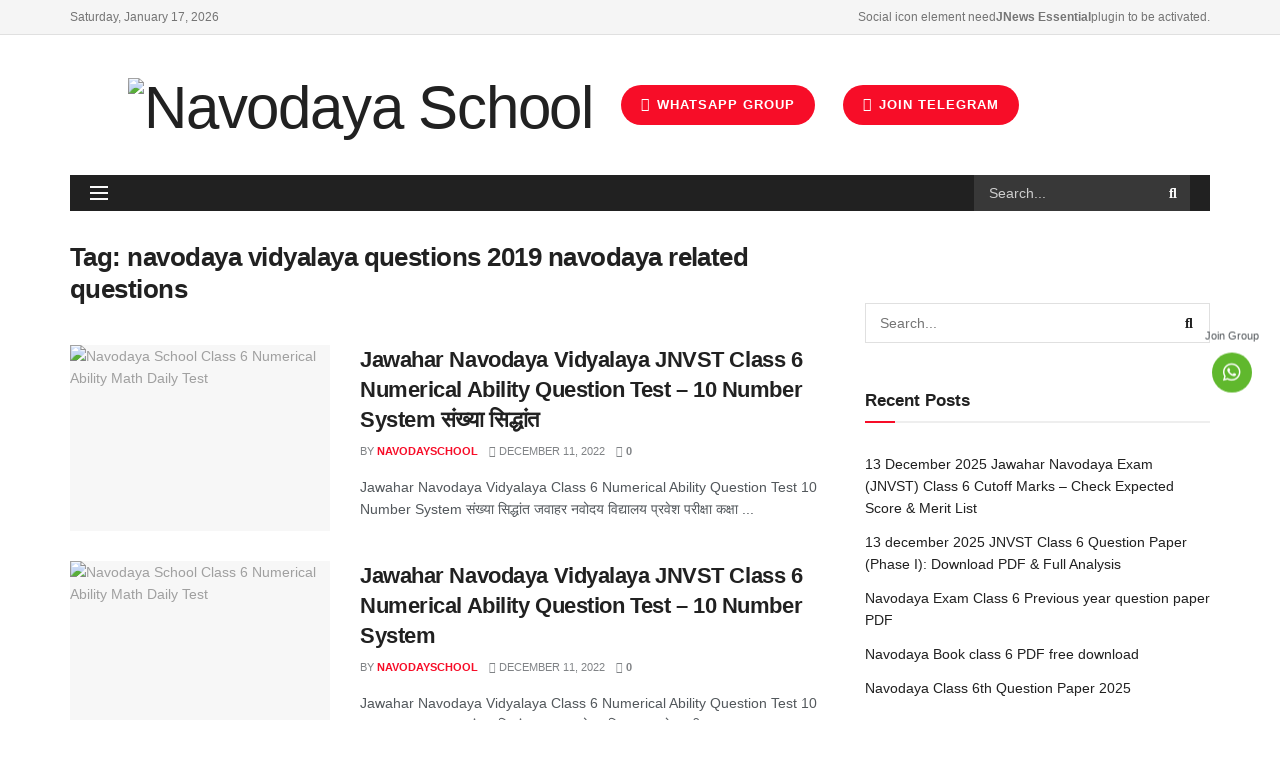

--- FILE ---
content_type: text/html; charset=UTF-8
request_url: https://navodayaschool.in/tag/navodaya-vidyalaya-questions-2019-navodaya-related-questions/
body_size: 50509
content:
<!doctype html>
<!--[if lt IE 7]> <html class="no-js lt-ie9 lt-ie8 lt-ie7" lang="en-US"> <![endif]-->
<!--[if IE 7]>    <html class="no-js lt-ie9 lt-ie8" lang="en-US"> <![endif]-->
<!--[if IE 8]>    <html class="no-js lt-ie9" lang="en-US"> <![endif]-->
<!--[if IE 9]>    <html class="no-js lt-ie10" lang="en-US"> <![endif]-->
<!--[if gt IE 8]><!--> <html class="no-js" lang="en-US"> <!--<![endif]-->
<head>
    <meta http-equiv="Content-Type" content="text/html; charset=UTF-8" />
    <meta name='viewport' content='width=device-width, initial-scale=1, user-scalable=yes' />
    <link rel="profile" href="http://gmpg.org/xfn/11" />
    <link rel="pingback" href="https://navodayaschool.in/xmlrpc.php" />
    <!-- Manifest added by SuperPWA - Progressive Web Apps Plugin For WordPress -->
<link rel="manifest" href="/superpwa-manifest.json">
<meta name="theme-color" content="#D5E0EB">
<!-- / SuperPWA.com -->
<meta name='robots' content='index, follow, max-image-preview:large, max-snippet:-1, max-video-preview:-1' />
	<style>img:is([sizes="auto" i], [sizes^="auto," i]) { contain-intrinsic-size: 3000px 1500px }</style>
				<script type="text/javascript">
              var jnews_ajax_url = '/?ajax-request=jnews'
			</script>
			
	<!-- This site is optimized with the Yoast SEO plugin v24.7 - https://yoast.com/wordpress/plugins/seo/ -->
	<title>navodaya vidyalaya questions 2019 navodaya related questions Archives - Navodaya School</title>
	<link rel="canonical" href="https://navodayaschool.in/tag/navodaya-vidyalaya-questions-2019-navodaya-related-questions/" />
	<link rel="next" href="https://navodayaschool.in/tag/navodaya-vidyalaya-questions-2019-navodaya-related-questions/page/2/" />
	<meta property="og:locale" content="en_US" />
	<meta property="og:type" content="article" />
	<meta property="og:title" content="navodaya vidyalaya questions 2019 navodaya related questions Archives - Navodaya School" />
	<meta property="og:url" content="https://navodayaschool.in/tag/navodaya-vidyalaya-questions-2019-navodaya-related-questions/" />
	<meta property="og:site_name" content="Navodaya School" />
	<meta name="twitter:card" content="summary_large_image" />
	<script type="application/ld+json" class="yoast-schema-graph">{"@context":"https://schema.org","@graph":[{"@type":"CollectionPage","@id":"https://navodayaschool.in/tag/navodaya-vidyalaya-questions-2019-navodaya-related-questions/","url":"https://navodayaschool.in/tag/navodaya-vidyalaya-questions-2019-navodaya-related-questions/","name":"navodaya vidyalaya questions 2019 navodaya related questions Archives - Navodaya School","isPartOf":{"@id":"https://navodayaschool.in/#website"},"primaryImageOfPage":{"@id":"https://navodayaschool.in/tag/navodaya-vidyalaya-questions-2019-navodaya-related-questions/#primaryimage"},"image":{"@id":"https://navodayaschool.in/tag/navodaya-vidyalaya-questions-2019-navodaya-related-questions/#primaryimage"},"thumbnailUrl":"https://navodayaschool.in/wp-content/uploads/2022/08/admin-ajax.jpg","breadcrumb":{"@id":"https://navodayaschool.in/tag/navodaya-vidyalaya-questions-2019-navodaya-related-questions/#breadcrumb"},"inLanguage":"en-US"},{"@type":"ImageObject","inLanguage":"en-US","@id":"https://navodayaschool.in/tag/navodaya-vidyalaya-questions-2019-navodaya-related-questions/#primaryimage","url":"https://navodayaschool.in/wp-content/uploads/2022/08/admin-ajax.jpg","contentUrl":"https://navodayaschool.in/wp-content/uploads/2022/08/admin-ajax.jpg","width":400,"height":200,"caption":"Navodaya School Class 6 Numerical Ability Math Daily Test"},{"@type":"BreadcrumbList","@id":"https://navodayaschool.in/tag/navodaya-vidyalaya-questions-2019-navodaya-related-questions/#breadcrumb","itemListElement":[{"@type":"ListItem","position":1,"name":"Home","item":"https://navodayaschool.in/"},{"@type":"ListItem","position":2,"name":"navodaya vidyalaya questions 2019 navodaya related questions"}]},{"@type":"WebSite","@id":"https://navodayaschool.in/#website","url":"https://navodayaschool.in/","name":"Navodaya School","description":"Navodaya School","potentialAction":[{"@type":"SearchAction","target":{"@type":"EntryPoint","urlTemplate":"https://navodayaschool.in/?s={search_term_string}"},"query-input":{"@type":"PropertyValueSpecification","valueRequired":true,"valueName":"search_term_string"}}],"inLanguage":"en-US"}]}</script>
	<!-- / Yoast SEO plugin. -->


<link rel='dns-prefetch' href='//www.googletagmanager.com' />
<link rel='dns-prefetch' href='//stats.wp.com' />
<link rel='dns-prefetch' href='//use.fontawesome.com' />
<link rel="alternate" type="application/rss+xml" title="Navodaya School &raquo; Feed" href="https://navodayaschool.in/feed/" />
<link rel="alternate" type="application/rss+xml" title="Navodaya School &raquo; Comments Feed" href="https://navodayaschool.in/comments/feed/" />
<link rel="alternate" type="application/rss+xml" title="Navodaya School &raquo; navodaya vidyalaya questions 2019 navodaya related questions Tag Feed" href="https://navodayaschool.in/tag/navodaya-vidyalaya-questions-2019-navodaya-related-questions/feed/" />
<script type="text/javascript">
/* <![CDATA[ */
window._wpemojiSettings = {"baseUrl":"https:\/\/s.w.org\/images\/core\/emoji\/15.0.3\/72x72\/","ext":".png","svgUrl":"https:\/\/s.w.org\/images\/core\/emoji\/15.0.3\/svg\/","svgExt":".svg","source":{"concatemoji":"https:\/\/navodayaschool.in\/wp-includes\/js\/wp-emoji-release.min.js?ver=6.7.2"}};
/*! This file is auto-generated */
!function(i,n){var o,s,e;function c(e){try{var t={supportTests:e,timestamp:(new Date).valueOf()};sessionStorage.setItem(o,JSON.stringify(t))}catch(e){}}function p(e,t,n){e.clearRect(0,0,e.canvas.width,e.canvas.height),e.fillText(t,0,0);var t=new Uint32Array(e.getImageData(0,0,e.canvas.width,e.canvas.height).data),r=(e.clearRect(0,0,e.canvas.width,e.canvas.height),e.fillText(n,0,0),new Uint32Array(e.getImageData(0,0,e.canvas.width,e.canvas.height).data));return t.every(function(e,t){return e===r[t]})}function u(e,t,n){switch(t){case"flag":return n(e,"\ud83c\udff3\ufe0f\u200d\u26a7\ufe0f","\ud83c\udff3\ufe0f\u200b\u26a7\ufe0f")?!1:!n(e,"\ud83c\uddfa\ud83c\uddf3","\ud83c\uddfa\u200b\ud83c\uddf3")&&!n(e,"\ud83c\udff4\udb40\udc67\udb40\udc62\udb40\udc65\udb40\udc6e\udb40\udc67\udb40\udc7f","\ud83c\udff4\u200b\udb40\udc67\u200b\udb40\udc62\u200b\udb40\udc65\u200b\udb40\udc6e\u200b\udb40\udc67\u200b\udb40\udc7f");case"emoji":return!n(e,"\ud83d\udc26\u200d\u2b1b","\ud83d\udc26\u200b\u2b1b")}return!1}function f(e,t,n){var r="undefined"!=typeof WorkerGlobalScope&&self instanceof WorkerGlobalScope?new OffscreenCanvas(300,150):i.createElement("canvas"),a=r.getContext("2d",{willReadFrequently:!0}),o=(a.textBaseline="top",a.font="600 32px Arial",{});return e.forEach(function(e){o[e]=t(a,e,n)}),o}function t(e){var t=i.createElement("script");t.src=e,t.defer=!0,i.head.appendChild(t)}"undefined"!=typeof Promise&&(o="wpEmojiSettingsSupports",s=["flag","emoji"],n.supports={everything:!0,everythingExceptFlag:!0},e=new Promise(function(e){i.addEventListener("DOMContentLoaded",e,{once:!0})}),new Promise(function(t){var n=function(){try{var e=JSON.parse(sessionStorage.getItem(o));if("object"==typeof e&&"number"==typeof e.timestamp&&(new Date).valueOf()<e.timestamp+604800&&"object"==typeof e.supportTests)return e.supportTests}catch(e){}return null}();if(!n){if("undefined"!=typeof Worker&&"undefined"!=typeof OffscreenCanvas&&"undefined"!=typeof URL&&URL.createObjectURL&&"undefined"!=typeof Blob)try{var e="postMessage("+f.toString()+"("+[JSON.stringify(s),u.toString(),p.toString()].join(",")+"));",r=new Blob([e],{type:"text/javascript"}),a=new Worker(URL.createObjectURL(r),{name:"wpTestEmojiSupports"});return void(a.onmessage=function(e){c(n=e.data),a.terminate(),t(n)})}catch(e){}c(n=f(s,u,p))}t(n)}).then(function(e){for(var t in e)n.supports[t]=e[t],n.supports.everything=n.supports.everything&&n.supports[t],"flag"!==t&&(n.supports.everythingExceptFlag=n.supports.everythingExceptFlag&&n.supports[t]);n.supports.everythingExceptFlag=n.supports.everythingExceptFlag&&!n.supports.flag,n.DOMReady=!1,n.readyCallback=function(){n.DOMReady=!0}}).then(function(){return e}).then(function(){var e;n.supports.everything||(n.readyCallback(),(e=n.source||{}).concatemoji?t(e.concatemoji):e.wpemoji&&e.twemoji&&(t(e.twemoji),t(e.wpemoji)))}))}((window,document),window._wpemojiSettings);
/* ]]> */
</script>

<style id='wp-emoji-styles-inline-css' type='text/css'>

	img.wp-smiley, img.emoji {
		display: inline !important;
		border: none !important;
		box-shadow: none !important;
		height: 1em !important;
		width: 1em !important;
		margin: 0 0.07em !important;
		vertical-align: -0.1em !important;
		background: none !important;
		padding: 0 !important;
	}
</style>
<link rel='stylesheet' id='wp-block-library-css' href='https://navodayaschool.in/wp-includes/css/dist/block-library/style.min.css?ver=6.7.2' type='text/css' media='all' />
<link rel='stylesheet' id='magnific-popup-css' href='https://navodayaschool.in/wp-content/plugins/gutentor/assets/library/magnific-popup/magnific-popup.min.css?ver=1.8.0' type='text/css' media='all' />
<link rel='stylesheet' id='slick-css' href='https://navodayaschool.in/wp-content/plugins/gutentor/assets/library/slick/slick.min.css?ver=1.8.1' type='text/css' media='all' />
<link rel='stylesheet' id='mediaelement-css' href='https://navodayaschool.in/wp-includes/js/mediaelement/mediaelementplayer-legacy.min.css?ver=4.2.17' type='text/css' media='all' />
<link rel='stylesheet' id='wp-mediaelement-css' href='https://navodayaschool.in/wp-includes/js/mediaelement/wp-mediaelement.min.css?ver=6.7.2' type='text/css' media='all' />
<style id='jetpack-sharing-buttons-style-inline-css' type='text/css'>
.jetpack-sharing-buttons__services-list{display:flex;flex-direction:row;flex-wrap:wrap;gap:0;list-style-type:none;margin:5px;padding:0}.jetpack-sharing-buttons__services-list.has-small-icon-size{font-size:12px}.jetpack-sharing-buttons__services-list.has-normal-icon-size{font-size:16px}.jetpack-sharing-buttons__services-list.has-large-icon-size{font-size:24px}.jetpack-sharing-buttons__services-list.has-huge-icon-size{font-size:36px}@media print{.jetpack-sharing-buttons__services-list{display:none!important}}.editor-styles-wrapper .wp-block-jetpack-sharing-buttons{gap:0;padding-inline-start:0}ul.jetpack-sharing-buttons__services-list.has-background{padding:1.25em 2.375em}
</style>
<link rel='stylesheet' id='fontawesome-css' href='https://navodayaschool.in/wp-content/plugins/gutentor/assets/library/fontawesome/css/all.min.css?ver=5.12.0' type='text/css' media='all' />
<link rel='stylesheet' id='wpness-grid-css' href='https://navodayaschool.in/wp-content/plugins/gutentor/assets/library/wpness-grid/wpness-grid.css?ver=1.0.0' type='text/css' media='all' />
<link rel='stylesheet' id='animate-css' href='https://navodayaschool.in/wp-content/plugins/gutentor/assets/library/animatecss/animate.min.css?ver=3.7.2' type='text/css' media='all' />
<link rel='stylesheet' id='wp-components-css' href='https://navodayaschool.in/wp-includes/css/dist/components/style.min.css?ver=6.7.2' type='text/css' media='all' />
<link rel='stylesheet' id='wp-preferences-css' href='https://navodayaschool.in/wp-includes/css/dist/preferences/style.min.css?ver=6.7.2' type='text/css' media='all' />
<link rel='stylesheet' id='wp-block-editor-css' href='https://navodayaschool.in/wp-includes/css/dist/block-editor/style.min.css?ver=6.7.2' type='text/css' media='all' />
<link rel='stylesheet' id='wp-reusable-blocks-css' href='https://navodayaschool.in/wp-includes/css/dist/reusable-blocks/style.min.css?ver=6.7.2' type='text/css' media='all' />
<link rel='stylesheet' id='wp-patterns-css' href='https://navodayaschool.in/wp-includes/css/dist/patterns/style.min.css?ver=6.7.2' type='text/css' media='all' />
<link rel='stylesheet' id='wp-editor-css' href='https://navodayaschool.in/wp-includes/css/dist/editor/style.min.css?ver=6.7.2' type='text/css' media='all' />
<link rel='stylesheet' id='gutentor-css' href='https://navodayaschool.in/wp-content/plugins/gutentor/dist/blocks.style.build.css?ver=3.4.7' type='text/css' media='all' />
<style id='classic-theme-styles-inline-css' type='text/css'>
/*! This file is auto-generated */
.wp-block-button__link{color:#fff;background-color:#32373c;border-radius:9999px;box-shadow:none;text-decoration:none;padding:calc(.667em + 2px) calc(1.333em + 2px);font-size:1.125em}.wp-block-file__button{background:#32373c;color:#fff;text-decoration:none}
</style>
<style id='global-styles-inline-css' type='text/css'>
:root{--wp--preset--aspect-ratio--square: 1;--wp--preset--aspect-ratio--4-3: 4/3;--wp--preset--aspect-ratio--3-4: 3/4;--wp--preset--aspect-ratio--3-2: 3/2;--wp--preset--aspect-ratio--2-3: 2/3;--wp--preset--aspect-ratio--16-9: 16/9;--wp--preset--aspect-ratio--9-16: 9/16;--wp--preset--color--black: #000000;--wp--preset--color--cyan-bluish-gray: #abb8c3;--wp--preset--color--white: #ffffff;--wp--preset--color--pale-pink: #f78da7;--wp--preset--color--vivid-red: #cf2e2e;--wp--preset--color--luminous-vivid-orange: #ff6900;--wp--preset--color--luminous-vivid-amber: #fcb900;--wp--preset--color--light-green-cyan: #7bdcb5;--wp--preset--color--vivid-green-cyan: #00d084;--wp--preset--color--pale-cyan-blue: #8ed1fc;--wp--preset--color--vivid-cyan-blue: #0693e3;--wp--preset--color--vivid-purple: #9b51e0;--wp--preset--gradient--vivid-cyan-blue-to-vivid-purple: linear-gradient(135deg,rgba(6,147,227,1) 0%,rgb(155,81,224) 100%);--wp--preset--gradient--light-green-cyan-to-vivid-green-cyan: linear-gradient(135deg,rgb(122,220,180) 0%,rgb(0,208,130) 100%);--wp--preset--gradient--luminous-vivid-amber-to-luminous-vivid-orange: linear-gradient(135deg,rgba(252,185,0,1) 0%,rgba(255,105,0,1) 100%);--wp--preset--gradient--luminous-vivid-orange-to-vivid-red: linear-gradient(135deg,rgba(255,105,0,1) 0%,rgb(207,46,46) 100%);--wp--preset--gradient--very-light-gray-to-cyan-bluish-gray: linear-gradient(135deg,rgb(238,238,238) 0%,rgb(169,184,195) 100%);--wp--preset--gradient--cool-to-warm-spectrum: linear-gradient(135deg,rgb(74,234,220) 0%,rgb(151,120,209) 20%,rgb(207,42,186) 40%,rgb(238,44,130) 60%,rgb(251,105,98) 80%,rgb(254,248,76) 100%);--wp--preset--gradient--blush-light-purple: linear-gradient(135deg,rgb(255,206,236) 0%,rgb(152,150,240) 100%);--wp--preset--gradient--blush-bordeaux: linear-gradient(135deg,rgb(254,205,165) 0%,rgb(254,45,45) 50%,rgb(107,0,62) 100%);--wp--preset--gradient--luminous-dusk: linear-gradient(135deg,rgb(255,203,112) 0%,rgb(199,81,192) 50%,rgb(65,88,208) 100%);--wp--preset--gradient--pale-ocean: linear-gradient(135deg,rgb(255,245,203) 0%,rgb(182,227,212) 50%,rgb(51,167,181) 100%);--wp--preset--gradient--electric-grass: linear-gradient(135deg,rgb(202,248,128) 0%,rgb(113,206,126) 100%);--wp--preset--gradient--midnight: linear-gradient(135deg,rgb(2,3,129) 0%,rgb(40,116,252) 100%);--wp--preset--font-size--small: 13px;--wp--preset--font-size--medium: 20px;--wp--preset--font-size--large: 36px;--wp--preset--font-size--x-large: 42px;--wp--preset--spacing--20: 0.44rem;--wp--preset--spacing--30: 0.67rem;--wp--preset--spacing--40: 1rem;--wp--preset--spacing--50: 1.5rem;--wp--preset--spacing--60: 2.25rem;--wp--preset--spacing--70: 3.38rem;--wp--preset--spacing--80: 5.06rem;--wp--preset--shadow--natural: 6px 6px 9px rgba(0, 0, 0, 0.2);--wp--preset--shadow--deep: 12px 12px 50px rgba(0, 0, 0, 0.4);--wp--preset--shadow--sharp: 6px 6px 0px rgba(0, 0, 0, 0.2);--wp--preset--shadow--outlined: 6px 6px 0px -3px rgba(255, 255, 255, 1), 6px 6px rgba(0, 0, 0, 1);--wp--preset--shadow--crisp: 6px 6px 0px rgba(0, 0, 0, 1);}:where(.is-layout-flex){gap: 0.5em;}:where(.is-layout-grid){gap: 0.5em;}body .is-layout-flex{display: flex;}.is-layout-flex{flex-wrap: wrap;align-items: center;}.is-layout-flex > :is(*, div){margin: 0;}body .is-layout-grid{display: grid;}.is-layout-grid > :is(*, div){margin: 0;}:where(.wp-block-columns.is-layout-flex){gap: 2em;}:where(.wp-block-columns.is-layout-grid){gap: 2em;}:where(.wp-block-post-template.is-layout-flex){gap: 1.25em;}:where(.wp-block-post-template.is-layout-grid){gap: 1.25em;}.has-black-color{color: var(--wp--preset--color--black) !important;}.has-cyan-bluish-gray-color{color: var(--wp--preset--color--cyan-bluish-gray) !important;}.has-white-color{color: var(--wp--preset--color--white) !important;}.has-pale-pink-color{color: var(--wp--preset--color--pale-pink) !important;}.has-vivid-red-color{color: var(--wp--preset--color--vivid-red) !important;}.has-luminous-vivid-orange-color{color: var(--wp--preset--color--luminous-vivid-orange) !important;}.has-luminous-vivid-amber-color{color: var(--wp--preset--color--luminous-vivid-amber) !important;}.has-light-green-cyan-color{color: var(--wp--preset--color--light-green-cyan) !important;}.has-vivid-green-cyan-color{color: var(--wp--preset--color--vivid-green-cyan) !important;}.has-pale-cyan-blue-color{color: var(--wp--preset--color--pale-cyan-blue) !important;}.has-vivid-cyan-blue-color{color: var(--wp--preset--color--vivid-cyan-blue) !important;}.has-vivid-purple-color{color: var(--wp--preset--color--vivid-purple) !important;}.has-black-background-color{background-color: var(--wp--preset--color--black) !important;}.has-cyan-bluish-gray-background-color{background-color: var(--wp--preset--color--cyan-bluish-gray) !important;}.has-white-background-color{background-color: var(--wp--preset--color--white) !important;}.has-pale-pink-background-color{background-color: var(--wp--preset--color--pale-pink) !important;}.has-vivid-red-background-color{background-color: var(--wp--preset--color--vivid-red) !important;}.has-luminous-vivid-orange-background-color{background-color: var(--wp--preset--color--luminous-vivid-orange) !important;}.has-luminous-vivid-amber-background-color{background-color: var(--wp--preset--color--luminous-vivid-amber) !important;}.has-light-green-cyan-background-color{background-color: var(--wp--preset--color--light-green-cyan) !important;}.has-vivid-green-cyan-background-color{background-color: var(--wp--preset--color--vivid-green-cyan) !important;}.has-pale-cyan-blue-background-color{background-color: var(--wp--preset--color--pale-cyan-blue) !important;}.has-vivid-cyan-blue-background-color{background-color: var(--wp--preset--color--vivid-cyan-blue) !important;}.has-vivid-purple-background-color{background-color: var(--wp--preset--color--vivid-purple) !important;}.has-black-border-color{border-color: var(--wp--preset--color--black) !important;}.has-cyan-bluish-gray-border-color{border-color: var(--wp--preset--color--cyan-bluish-gray) !important;}.has-white-border-color{border-color: var(--wp--preset--color--white) !important;}.has-pale-pink-border-color{border-color: var(--wp--preset--color--pale-pink) !important;}.has-vivid-red-border-color{border-color: var(--wp--preset--color--vivid-red) !important;}.has-luminous-vivid-orange-border-color{border-color: var(--wp--preset--color--luminous-vivid-orange) !important;}.has-luminous-vivid-amber-border-color{border-color: var(--wp--preset--color--luminous-vivid-amber) !important;}.has-light-green-cyan-border-color{border-color: var(--wp--preset--color--light-green-cyan) !important;}.has-vivid-green-cyan-border-color{border-color: var(--wp--preset--color--vivid-green-cyan) !important;}.has-pale-cyan-blue-border-color{border-color: var(--wp--preset--color--pale-cyan-blue) !important;}.has-vivid-cyan-blue-border-color{border-color: var(--wp--preset--color--vivid-cyan-blue) !important;}.has-vivid-purple-border-color{border-color: var(--wp--preset--color--vivid-purple) !important;}.has-vivid-cyan-blue-to-vivid-purple-gradient-background{background: var(--wp--preset--gradient--vivid-cyan-blue-to-vivid-purple) !important;}.has-light-green-cyan-to-vivid-green-cyan-gradient-background{background: var(--wp--preset--gradient--light-green-cyan-to-vivid-green-cyan) !important;}.has-luminous-vivid-amber-to-luminous-vivid-orange-gradient-background{background: var(--wp--preset--gradient--luminous-vivid-amber-to-luminous-vivid-orange) !important;}.has-luminous-vivid-orange-to-vivid-red-gradient-background{background: var(--wp--preset--gradient--luminous-vivid-orange-to-vivid-red) !important;}.has-very-light-gray-to-cyan-bluish-gray-gradient-background{background: var(--wp--preset--gradient--very-light-gray-to-cyan-bluish-gray) !important;}.has-cool-to-warm-spectrum-gradient-background{background: var(--wp--preset--gradient--cool-to-warm-spectrum) !important;}.has-blush-light-purple-gradient-background{background: var(--wp--preset--gradient--blush-light-purple) !important;}.has-blush-bordeaux-gradient-background{background: var(--wp--preset--gradient--blush-bordeaux) !important;}.has-luminous-dusk-gradient-background{background: var(--wp--preset--gradient--luminous-dusk) !important;}.has-pale-ocean-gradient-background{background: var(--wp--preset--gradient--pale-ocean) !important;}.has-electric-grass-gradient-background{background: var(--wp--preset--gradient--electric-grass) !important;}.has-midnight-gradient-background{background: var(--wp--preset--gradient--midnight) !important;}.has-small-font-size{font-size: var(--wp--preset--font-size--small) !important;}.has-medium-font-size{font-size: var(--wp--preset--font-size--medium) !important;}.has-large-font-size{font-size: var(--wp--preset--font-size--large) !important;}.has-x-large-font-size{font-size: var(--wp--preset--font-size--x-large) !important;}
:where(.wp-block-post-template.is-layout-flex){gap: 1.25em;}:where(.wp-block-post-template.is-layout-grid){gap: 1.25em;}
:where(.wp-block-columns.is-layout-flex){gap: 2em;}:where(.wp-block-columns.is-layout-grid){gap: 2em;}
:root :where(.wp-block-pullquote){font-size: 1.5em;line-height: 1.6;}
</style>
<link rel='stylesheet' id='wpAdvQuiz_front_style-css' href='https://navodayaschool.in/wp-content/plugins/advanced-quiz/css/wpAdvQuiz_front.min.css?ver=1.0.4' type='text/css' media='all' />
<link rel='stylesheet' id='dashicons-css' href='https://navodayaschool.in/wp-includes/css/dashicons.min.css?ver=6.7.2' type='text/css' media='all' />
<link rel='stylesheet' id='post-views-counter-frontend-css' href='https://navodayaschool.in/wp-content/plugins/post-views-counter/css/frontend.min.css?ver=1.5.2' type='text/css' media='all' />
<link rel='stylesheet' id='wp-bottom-menu-css' href='https://navodayaschool.in/wp-content/plugins/wp-bottom-menu/assets/css/style.css?ver=2.2.1' type='text/css' media='all' />
<link rel='stylesheet' id='font-awesome-css' href='https://navodayaschool.in/wp-content/plugins/elementor/assets/lib/font-awesome/css/font-awesome.min.css?ver=4.7.0' type='text/css' media='all' />
<link rel='stylesheet' id='wpProQuiz_front_style-css' href='https://navodayaschool.in/wp-content/plugins/wp-pro-quiz/css/wpProQuiz_front.min.css?ver=0.37' type='text/css' media='all' />
<link rel='stylesheet' id='wpsr_main_css-css' href='https://navodayaschool.in/wp-content/plugins/wp-socializer/public/css/wpsr.min.css?ver=7.5' type='text/css' media='all' />
<link rel='stylesheet' id='wpsr_fa_icons-css' href='https://use.fontawesome.com/releases/v5.15.3/css/all.css?ver=7.5' type='text/css' media='all' />
<link rel='stylesheet' id='jnews-icon-css' href='https://navodayaschool.in/wp-content/themes/jnews/assets/fonts/jegicon/jegicon.css?ver=7.1.9' type='text/css' media='all' />
<link rel='stylesheet' id='jscrollpane-css' href='https://navodayaschool.in/wp-content/themes/jnews/assets/css/jquery.jscrollpane.css?ver=7.1.9' type='text/css' media='all' />
<link rel='stylesheet' id='oknav-css' href='https://navodayaschool.in/wp-content/themes/jnews/assets/css/okayNav.css?ver=7.1.9' type='text/css' media='all' />
<link rel='stylesheet' id='chosen-css' href='https://navodayaschool.in/wp-content/themes/jnews/assets/css/chosen/chosen.css?ver=7.1.9' type='text/css' media='all' />
<link rel='stylesheet' id='owl-carousel2-css' href='https://navodayaschool.in/wp-content/themes/jnews/assets/js/owl-carousel2/assets/owl.carousel.min.css?ver=7.1.9' type='text/css' media='all' />
<link rel='stylesheet' id='jnews-main-css' href='https://navodayaschool.in/wp-content/themes/jnews/assets/css/main.css?ver=7.1.9' type='text/css' media='all' />
<link rel='stylesheet' id='jnews-responsive-css' href='https://navodayaschool.in/wp-content/themes/jnews/assets/css/responsive.css?ver=7.1.9' type='text/css' media='all' />
<link rel='stylesheet' id='jnews-pb-temp-css' href='https://navodayaschool.in/wp-content/themes/jnews/assets/css/pb-temp.css?ver=7.1.9' type='text/css' media='all' />
<link rel='stylesheet' id='jnews-elementor-css' href='https://navodayaschool.in/wp-content/themes/jnews/assets/css/elementor-frontend.css?ver=7.1.9' type='text/css' media='all' />
<link rel='stylesheet' id='jnews-style-css' href='https://navodayaschool.in/wp-content/themes/jnews/style.css?ver=7.1.9' type='text/css' media='all' />
<link rel='stylesheet' id='jnews-darkmode-css' href='https://navodayaschool.in/wp-content/themes/jnews/assets/css/darkmode.css?ver=7.1.9' type='text/css' media='all' />
<link rel='stylesheet' id='jnews-scheme-css' href='https://navodayaschool.in/wp-content/themes/jnews/data/import/magazine/scheme.css?ver=7.1.9' type='text/css' media='all' />
<link rel='stylesheet' id='jnews-select-share-css' href='https://navodayaschool.in/wp-content/plugins/jnews-social-share/assets/css/plugin.css' type='text/css' media='all' />
<script type="text/javascript" src="https://navodayaschool.in/wp-includes/js/jquery/jquery.min.js?ver=3.7.1" id="jquery-core-js"></script>
<script type="text/javascript" src="https://navodayaschool.in/wp-includes/js/jquery/jquery-migrate.min.js?ver=3.4.1" id="jquery-migrate-js"></script>
<script type="text/javascript" id="jquery-js-after">
/* <![CDATA[ */
jQuery(document).ready(function() {
	jQuery(".645006db24a755e883386e305d49f1b0").click(function() {
		jQuery.post(
			"https://navodayaschool.in/wp-admin/admin-ajax.php", {
				"action": "quick_adsense_onpost_ad_click",
				"quick_adsense_onpost_ad_index": jQuery(this).attr("data-index"),
				"quick_adsense_nonce": "94733838e6",
			}, function(response) { }
		);
	});
});
/* ]]> */
</script>

<!-- Google tag (gtag.js) snippet added by Site Kit -->
<!-- Google Analytics snippet added by Site Kit -->
<script type="text/javascript" src="https://www.googletagmanager.com/gtag/js?id=G-HY4BF917LW" id="google_gtagjs-js" async></script>
<script type="text/javascript" id="google_gtagjs-js-after">
/* <![CDATA[ */
window.dataLayer = window.dataLayer || [];function gtag(){dataLayer.push(arguments);}
gtag("set","linker",{"domains":["navodayaschool.in"]});
gtag("js", new Date());
gtag("set", "developer_id.dZTNiMT", true);
gtag("config", "G-HY4BF917LW");
/* ]]> */
</script>
<link rel="https://api.w.org/" href="https://navodayaschool.in/wp-json/" /><link rel="alternate" title="JSON" type="application/json" href="https://navodayaschool.in/wp-json/wp/v2/tags/828" /><link rel="EditURI" type="application/rsd+xml" title="RSD" href="https://navodayaschool.in/xmlrpc.php?rsd" />
<meta name="generator" content="WordPress 6.7.2" />
<meta name="generator" content="Site Kit by Google 1.170.0" />	<style>img#wpstats{display:none}</style>
		<!-- This code is added by Analytify (6.0.2) https://analytify.io/ !-->
			<script async src="https://www.googletagmanager.com/gtag/js?id=?G-HY4BF917LW"></script>
			<script>
			window.dataLayer = window.dataLayer || [];
			function gtag(){dataLayer.push(arguments);}
			gtag('js', new Date());

			const configuration = JSON.parse( '{"anonymize_ip":"false","forceSSL":"false","allow_display_features":"false","debug_mode":true}' );
			const gaID = 'G-HY4BF917LW';

			
			gtag('config', gaID, configuration);

			
			</script>

			<!-- This code is added by Analytify (6.0.2) !-->		<script>
			document.documentElement.className = document.documentElement.className.replace( 'no-js', 'js' );
		</script>
				<style>
			.no-js img.lazyload { display: none; }
			figure.wp-block-image img.lazyloading { min-width: 150px; }
							.lazyload, .lazyloading { opacity: 0; }
				.lazyloaded {
					opacity: 1;
					transition: opacity 400ms;
					transition-delay: 0ms;
				}
					</style>
		<meta name="generator" content="Elementor 3.29.2; features: additional_custom_breakpoints, e_local_google_fonts; settings: css_print_method-external, google_font-enabled, font_display-auto">
<style type="text/css">.recentcomments a{display:inline !important;padding:0 !important;margin:0 !important;}</style>      <meta name="onesignal" content="wordpress-plugin"/>
            <script>

      window.OneSignal = window.OneSignal || [];

      OneSignal.push( function() {
        OneSignal.SERVICE_WORKER_UPDATER_PATH = 'OneSignalSDKUpdaterWorker.js';
                      OneSignal.SERVICE_WORKER_PATH = 'OneSignalSDKWorker.js';
                      OneSignal.SERVICE_WORKER_PARAM = { scope: '/wp-content/plugins/onesignal-free-web-push-notifications/sdk_files/push/onesignal/' };
        OneSignal.setDefaultNotificationUrl("https://navodayaschool.in");
        var oneSignal_options = {};
        window._oneSignalInitOptions = oneSignal_options;

        oneSignal_options['wordpress'] = true;
oneSignal_options['appId'] = '69f3df90-d6ba-4785-a8ac-8b6da28a5549';
oneSignal_options['allowLocalhostAsSecureOrigin'] = true;
oneSignal_options['welcomeNotification'] = { };
oneSignal_options['welcomeNotification']['title'] = "";
oneSignal_options['welcomeNotification']['message'] = "";
oneSignal_options['path'] = "https://navodayaschool.in/wp-content/plugins/onesignal-free-web-push-notifications/sdk_files/";
oneSignal_options['safari_web_id'] = "web.onesignal.auto.3145fc89-5d6b-4727-99ef-e9ab80472582";
oneSignal_options['promptOptions'] = { };
oneSignal_options['promptOptions']['cancelButtonText'] = "-";
oneSignal_options['notifyButton'] = { };
oneSignal_options['notifyButton']['enable'] = true;
oneSignal_options['notifyButton']['position'] = 'bottom-left';
oneSignal_options['notifyButton']['theme'] = 'default';
oneSignal_options['notifyButton']['size'] = 'medium';
oneSignal_options['notifyButton']['displayPredicate'] = function() {
              return OneSignal.isPushNotificationsEnabled()
                      .then(function(isPushEnabled) {
                          return !isPushEnabled;
                      });
            };
oneSignal_options['notifyButton']['showCredit'] = true;
oneSignal_options['notifyButton']['text'] = {};
oneSignal_options['notifyButton']['text']['tip.state.unsubscribed'] = 'Subscribe for Get Navodaya School News';
oneSignal_options['notifyButton']['offset'] = {};
                OneSignal.init(window._oneSignalInitOptions);
                OneSignal.showNativePrompt();      });

      function documentInitOneSignal() {
        var oneSignal_elements = document.getElementsByClassName("OneSignal-prompt");

        var oneSignalLinkClickHandler = function(event) { OneSignal.push(['registerForPushNotifications']); event.preventDefault(); };        for(var i = 0; i < oneSignal_elements.length; i++)
          oneSignal_elements[i].addEventListener('click', oneSignalLinkClickHandler, false);
      }

      if (document.readyState === 'complete') {
           documentInitOneSignal();
      }
      else {
           window.addEventListener("load", function(event){
               documentInitOneSignal();
          });
      }
    </script>
			<style>
				.e-con.e-parent:nth-of-type(n+4):not(.e-lazyloaded):not(.e-no-lazyload),
				.e-con.e-parent:nth-of-type(n+4):not(.e-lazyloaded):not(.e-no-lazyload) * {
					background-image: none !important;
				}
				@media screen and (max-height: 1024px) {
					.e-con.e-parent:nth-of-type(n+3):not(.e-lazyloaded):not(.e-no-lazyload),
					.e-con.e-parent:nth-of-type(n+3):not(.e-lazyloaded):not(.e-no-lazyload) * {
						background-image: none !important;
					}
				}
				@media screen and (max-height: 640px) {
					.e-con.e-parent:nth-of-type(n+2):not(.e-lazyloaded):not(.e-no-lazyload),
					.e-con.e-parent:nth-of-type(n+2):not(.e-lazyloaded):not(.e-no-lazyload) * {
						background-image: none !important;
					}
				}
			</style>
			<link rel="icon" href="https://navodayaschool.in/wp-content/uploads/2021/07/cropped-Jawahar_Navodaya_Vidyalaya_logo_jnvlogo512-min-1-32x32.jpg" sizes="32x32" />
<link rel="icon" href="https://navodayaschool.in/wp-content/uploads/2021/07/cropped-Jawahar_Navodaya_Vidyalaya_logo_jnvlogo512-min-1-192x192.jpg" sizes="192x192" />
<link rel="apple-touch-icon" href="https://navodayaschool.in/wp-content/uploads/2021/07/cropped-Jawahar_Navodaya_Vidyalaya_logo_jnvlogo512-min-1-180x180.jpg" />
<meta name="msapplication-TileImage" content="https://navodayaschool.in/wp-content/uploads/2021/07/cropped-Jawahar_Navodaya_Vidyalaya_logo_jnvlogo512-min-1-270x270.jpg" />
<!-- Gutentor Dynamic CSS -->
<style type="text/css" id='gutentor-dynamic-css'>
.section-ge99576.gutentor-element-advanced-text .gutentor-text{color:#096165;font-size:15px;border-style:solid;border-width:2px 2px 2px 2px;border-color:#cf2e2e;border-top-left-radius:2px;border-top-right-radius:2px;border-bottom-right-radius:2px;border-bottom-left-radius:2px}.section-ge99576.gutentor-element-advanced-text:hover .gutentor-text{border-style:solid;border-width:2px 2px 2px 2px;border-color:#cf2e2e}@media only screen and (min-width:768px){.section-ge99576.gutentor-element-advanced-text .gutentor-text{font-size:15px}}@media only screen and (min-width:992px){.section-ge99576.gutentor-element-advanced-text .gutentor-text{font-size:15px}}.section-g58b217.gutentor-element-rating .gutentor-element-rating-box .gutentor-rating-marked{color:#f9b813}.section-g58b217.gutentor-element-rating .gutentor-element-rating-box .gutentor-rating-unmarked{color:#DCDCDC}.section-gm644ff04{background-color:#e5f1f0;border-style:solid;border-width:2px 2px 2px 2px;border-top-left-radius:3px;border-top-right-radius:3px;border-bottom-right-radius:3px;border-bottom-left-radius:3px}.section-gm95041ae{border-style:solid;border-width:2px 2px 2px 2px;border-color:#cf2e2e}@media only screen and (min-width:992px){.section-gm95041ae{margin:0 0 0 0}}.section-gm8141d9a{background-color:#ffffff;box-shadow:0 1px 35px 1px rgba(0,0,0,0.1);padding:40px 40px 40px 40px}@media only screen and (min-width:768px){.section-gm8141d9a{padding:20px 20px 20px 20px}}@media only screen and (min-width:992px){.section-gm8141d9a{padding:40px 40px 40px 40px}}.section-g61ea5e.gutentor-element-advanced-text .gutentor-text{color:#04167a;font-size:18px}@media only screen and (min-width:992px){.section-g61ea5e.gutentor-element-advanced-text .gutentor-text{font-size:18px}}.section-g032662.gutentor-element-advanced-text .gutentor-text{color:#04167a;font-size:18px}@media only screen and (min-width:992px){.section-g032662.gutentor-element-advanced-text .gutentor-text{font-size:18px}}.section-g576895.gutentor-element-advanced-text .gutentor-text{color:#000000}.section-gmf8655f3{background-color:#ffffff;box-shadow:0 1px 35px 1px rgba(0,0,0,0.1);padding:40px 40px 40px 40px}@media only screen and (min-width:768px){.section-gmf8655f3{padding:20px 20px 20px 20px}}@media only screen and (min-width:992px){.section-gmf8655f3{padding:40px 40px 40px 40px}}.section-g0b9064 .gutentor-block-button{color:#ffffff;background-color:#f21a1a;background-image:none;padding:3px 4px 3px 4px;border-top-left-radius:3px;border-top-right-radius:3px;border-bottom-right-radius:3px;border-bottom-left-radius:3px;font-size:16px;text-transform:normal}.section-g0b9064 .gutentor-block-button:hover{color:#ffffff;background-color:#0d11d7;background-image:none;border-top-left-radius:3px;border-top-right-radius:3px;border-bottom-right-radius:3px;border-bottom-left-radius:3px}.section-g0b9064 .gutentor-block-button .gutentor-button-icon{font-size:14px}@media only screen and (min-width:768px){.section-g0b9064 .gutentor-block-button{padding:5px 7px 5px 7px;font-size:16px}.section-g0b9064 .gutentor-block-button .gutentor-button-icon{font-size:14px}}@media only screen and (min-width:992px){.section-g0b9064 .gutentor-block-button{padding:5px 10px 5px 10px;font-size:16px}.section-g0b9064 .gutentor-block-button .gutentor-button-icon{font-size:15px}}.section-g5e3a44.gutentor-element-advanced-text .gutentor-text{color:#cf2e2e}@media only screen and (min-width:992px){.col-gm25f89b{flex-basis:50%;max-width:50%}}@media only screen and (min-width:992px){.col-gm23edac{flex-basis:50%;max-width:50%}}@media only screen and (min-width:992px){.col-gm69a1c3{flex-basis:89.7%;max-width:89.7%}}@media only screen and (min-width:992px){.col-gm906031{flex-basis:10.3%;max-width:10.3%}}@media only screen and (min-width:992px){.section-gmcc3f36{padding:0 0 0 0}}@media only screen and (min-width:992px){.col-gmcc3f36{flex-basis:50%;max-width:50%}}@media only screen and (min-width:992px){.col-gm2077d0{flex-basis:50%;max-width:50%}}.section-gbfc99a.gutentor-element-advanced-text .gutentor-text{color:#cf2e2e}@media only screen and (min-width:992px){.col-gmda7b47{flex-basis:15.23%;max-width:15.23%}}.section-gma7f0be{padding:20px 0 0 0}@media only screen and (min-width:768px){.section-gma7f0be{padding:0 0 0 0}}@media only screen and (min-width:992px){.col-gma7f0be{flex-basis:64.42%;max-width:64.42%}}.section-gm287f6a{padding:20px 0 0 0}@media only screen and (min-width:768px){.section-gm287f6a{padding:0 0 0 0}}@media only screen and (min-width:992px){.col-gm287f6a{flex-basis:20.35%;max-width:20.35%}}.section-g4b81e3.gutentor-element-icon .gutentor-element-icon-box{color:#1f324d;font-size:40px}@media only screen and (min-width:768px){.section-g4b81e3.gutentor-element-icon .gutentor-element-icon-box{font-size:60px}}@media only screen and (min-width:992px){.section-g4b81e3.gutentor-element-icon .gutentor-element-icon-box{font-size:60px}}.section-gc1efc7.gutentor-element-advanced-text .gutentor-text{margin:0 0 5px 0;color:#2d2d43;font-family:'Lato',sans-serif;font-size:18px;font-weight:700}.section-gd27cc2.gutentor-element-advanced-text .gutentor-text{margin:0 0 0 0;color:#000000;font-family:'Lato',sans-serif;font-size:16px;font-weight:400}.section-gc03666 .gutentor-block-button{color:#ffffff;background-color:#29d8db;background-image:none;margin:0 0 0 0;padding:12px 25px 12px 25px;border-top-left-radius:3px;border-top-right-radius:3px;border-bottom-right-radius:3px;border-bottom-left-radius:3px;font-size:16px;text-transform:normal;width:100%}.section-gc03666 .gutentor-block-button:hover{background-color:#c40e68;background-image:none;border-top-left-radius:3px;border-top-right-radius:3px;border-bottom-right-radius:3px;border-bottom-left-radius:3px}@media only screen and (min-width:768px){.section-gc03666 .gutentor-block-button{padding:12px 25px 12px 25px;font-size:16px;width:100%}}@media only screen and (min-width:992px){.section-gc03666 .gutentor-block-button{padding:15px 25px 15px 25px;font-size:16px;width:100%}}#section-3299b8d9-40e9-423b-9bb8-db15f52a915a .gutentor-divider-separator{border-top-style:solid;border-top-width:2px}.section-g75c5e2 .gutentor-block-button{color:#fff;background-color:#2e83de;background-image:none;margin:0 0 0 0;padding:12px 25px 12px 25px;border-top-left-radius:3px;border-top-right-radius:3px;border-bottom-right-radius:3px;border-bottom-left-radius:3px;font-size:16px;text-transform:normal;width:100%}.section-g75c5e2 .gutentor-block-button:hover{background-color:#272f93;background-image:none;border-top-left-radius:3px;border-top-right-radius:3px;border-bottom-right-radius:3px;border-bottom-left-radius:3px}@media only screen and (min-width:768px){.section-g75c5e2 .gutentor-block-button{padding:12px 25px 12px 25px;font-size:16px;width:100%}}@media only screen and (min-width:992px){.section-g75c5e2 .gutentor-block-button{padding:15px 25px 15px 25px;font-size:16px;width:100%}}@media only screen and (min-width:992px){.col-gm25cbd7{flex-basis:15.23%;max-width:15.23%}}.section-gm8f53cd{padding:20px 0 0 0}@media only screen and (min-width:768px){.section-gm8f53cd{padding:0 0 0 0}}@media only screen and (min-width:992px){.col-gm8f53cd{flex-basis:64.42%;max-width:64.42%}}.section-gm97f9b4{padding:20px 0 0 0}@media only screen and (min-width:768px){.section-gm97f9b4{padding:0 0 0 0}}@media only screen and (min-width:992px){.col-gm97f9b4{flex-basis:20.35%;max-width:20.35%}}.section-g07a1f2.gutentor-element-icon .gutentor-element-icon-box{color:#1f324d;font-size:40px}@media only screen and (min-width:768px){.section-g07a1f2.gutentor-element-icon .gutentor-element-icon-box{font-size:60px}}@media only screen and (min-width:992px){.section-g07a1f2.gutentor-element-icon .gutentor-element-icon-box{font-size:60px}}.section-g22bf95.gutentor-element-advanced-text .gutentor-text{margin:0 0 5px 0;color:#2d2d43;font-family:'Lato',sans-serif;font-size:18px;font-weight:700}.section-gc9c4ce.gutentor-element-advanced-text .gutentor-text{margin:0 0 0 0;color:#000000;font-family:'Lato',sans-serif;font-size:16px;font-weight:400}.section-gee9eb9 .gutentor-block-button{color:#ffffff;background-color:#29d8db;background-image:none;margin:0 0 0 0;padding:12px 25px 12px 25px;border-top-left-radius:3px;border-top-right-radius:3px;border-bottom-right-radius:3px;border-bottom-left-radius:3px;font-size:16px;text-transform:normal;width:100%}.section-gee9eb9 .gutentor-block-button:hover{background-color:#c40e68;background-image:none;border-top-left-radius:3px;border-top-right-radius:3px;border-bottom-right-radius:3px;border-bottom-left-radius:3px}@media only screen and (min-width:768px){.section-gee9eb9 .gutentor-block-button{padding:12px 25px 12px 25px;font-size:16px;width:100%}}@media only screen and (min-width:992px){.section-gee9eb9 .gutentor-block-button{padding:15px 25px 15px 25px;font-size:16px;width:100%}}#section-4b7645b6-fc6b-48d0-8b44-8d3b708fb163 .gutentor-divider-separator{border-top-style:solid;border-top-width:2px}.section-ged1177 .gutentor-block-button{color:#fff;background-color:#2e83de;background-image:none;margin:0 0 0 0;padding:12px 25px 12px 25px;border-top-left-radius:3px;border-top-right-radius:3px;border-bottom-right-radius:3px;border-bottom-left-radius:3px;font-size:16px;text-transform:normal;width:100%}.section-ged1177 .gutentor-block-button:hover{background-color:#272f93;background-image:none;border-top-left-radius:3px;border-top-right-radius:3px;border-bottom-right-radius:3px;border-bottom-left-radius:3px}@media only screen and (min-width:768px){.section-ged1177 .gutentor-block-button{padding:12px 25px 12px 25px;font-size:16px;width:100%}}@media only screen and (min-width:992px){.section-ged1177 .gutentor-block-button{padding:15px 25px 15px 25px;font-size:16px;width:100%}}.section-gmc56d25{border-top-left-radius:3px;border-top-right-radius:3px;border-bottom-right-radius:3px;border-bottom-left-radius:3px;padding:0 0 20px 0}@media only screen and (min-width:992px){.section-gmc56d25{margin:0 0 5px 0}}@media only screen and (min-width:992px){.col-gmc56d25{flex-basis:100%;max-width:100%}}.section-g0280d8.gutentor-element-advanced-text .gutentor-text{color:#080488;padding:10px 0 0 0;font-size:15px;border-top-left-radius:2px;border-top-right-radius:2px;border-bottom-right-radius:2px;border-bottom-left-radius:2px}@media only screen and (min-width:768px){.section-g0280d8.gutentor-element-advanced-text .gutentor-text{font-size:20px}}@media only screen and (min-width:992px){.section-g0280d8.gutentor-element-advanced-text .gutentor-text{padding:10px 0 0 0;font-size:20px}}.section-gm8bf2f12{background-color:#ffffff;border-style:solid;border-width:3px 3px 3px 3px;border-color:#0693e3;border-top-left-radius:3px;border-top-right-radius:3px;border-bottom-right-radius:3px;border-bottom-left-radius:3px;margin:10px 0 0 0;padding:0 0 10px 0}@media only screen and (min-width:992px){.section-gm8bf2f12{padding:0 0 10px 0}}.section-gm1448445{background-color:#ffffff;border-style:solid;border-width:3px 3px 3px 3px;border-color:#0693e3;border-top-left-radius:3px;border-top-right-radius:3px;border-bottom-right-radius:3px;border-bottom-left-radius:3px;margin:10px 0 0 0;padding:0 0 10px 0}@media only screen and (min-width:992px){.section-gm1448445{padding:0 0 10px 0}}@media only screen and (min-width:992px){.section-gmdc6bfa{margin:0 0 0 0;padding:0 0 2px 0}}@media only screen and (min-width:992px){.col-gmdc6bfa{flex-basis:50%;max-width:50%}}.section-gm451422{padding:8px 0 5px 0}@media only screen and (min-width:992px){.col-gm451422{flex-basis:50%;max-width:50%}}.section-gcc57f1.gutentor-element-advanced-text .gutentor-text{margin:0 0 0 0;color:#030382;padding:0 0 3px 0}@media only screen and (min-width:992px){.section-gcc57f1.gutentor-element-advanced-text .gutentor-text{margin:0 0 0 0}}.section-gc0ac08 .gutentor-block-button{color:#ffffff;background-color:#0693e3;background-image:none;margin:0 0 0 0;padding:12px 25px 12px 25px;border-style:solid;border-width:3px 3px 3px 3px;border-color:#000000;border-top-left-radius:3px;border-top-right-radius:3px;border-bottom-right-radius:3px;border-bottom-left-radius:3px;font-size:16px;text-transform:normal}.section-gc0ac08 .gutentor-block-button:hover{background-color:#0693e3;background-image:none;border-top-left-radius:3px;border-top-right-radius:3px;border-bottom-right-radius:3px;border-bottom-left-radius:3px}.section-gc0ac08 .gutentor-block-button .gutentor-button-icon{font-size:14px}@media only screen and (min-width:768px){.section-gc0ac08 .gutentor-block-button{margin:0 0 0 0;padding:12px 25px 12px 25px;font-size:16px}.section-gc0ac08 .gutentor-block-button .gutentor-button-icon{font-size:14px}}@media only screen and (min-width:992px){.section-gc0ac08 .gutentor-block-button{margin:0 0 0 0;padding:12px 25px 12px 25px;font-size:16px}.section-gc0ac08 .gutentor-block-button .gutentor-button-icon{font-size:14px}}@media only screen and (min-width:992px){.section-gmb27448{margin:0 0 0 0;padding:0 0 2px 0}}@media only screen and (min-width:992px){.col-gmb27448{flex-basis:50%;max-width:50%}}.section-gm4087c7{padding:8px 0 5px 0}@media only screen and (min-width:992px){.col-gm4087c7{flex-basis:50%;max-width:50%}}.section-gf59f08.gutentor-element-advanced-text .gutentor-text{margin:0 0 0 0;color:#03298f;padding:0 0 3px 0;font-family:'Sora',sans-serif;font-size:20px;font-weight:600}@media only screen and (min-width:992px){.section-gf59f08.gutentor-element-advanced-text .gutentor-text{margin:0 0 0 0;font-size:20px}}.section-gd6cd84 .gutentor-block-button{color:#ffffff;background-color:#cf2e2e;background-image:none;margin:0 0 0 0;padding:12px 25px 12px 25px;border-style:solid;border-width:3px 3px 3px 3px;border-color:#000000;border-top-left-radius:5px;border-top-right-radius:5px;border-bottom-right-radius:5px;border-bottom-left-radius:5px;font-size:16px;text-transform:normal}.section-gd6cd84 .gutentor-block-button:hover{border-top-left-radius:3px;border-top-right-radius:3px;border-bottom-right-radius:3px;border-bottom-left-radius:3px}.section-gd6cd84 .gutentor-block-button .gutentor-button-icon{font-size:14px}@media only screen and (min-width:768px){.section-gd6cd84 .gutentor-block-button{margin:0 0 0 0;padding:12px 25px 12px 25px;font-size:16px}.section-gd6cd84 .gutentor-block-button .gutentor-button-icon{font-size:14px}}@media only screen and (min-width:992px){.section-gd6cd84 .gutentor-block-button{margin:0 0 0 0;padding:12px 25px 12px 25px;font-size:16px}.section-gd6cd84 .gutentor-block-button .gutentor-button-icon{font-size:14px}}.section-gmc8e25c2{background-color:#e5f1f0;border-style:solid;border-width:2px 2px 2px 2px;border-top-left-radius:3px;border-top-right-radius:3px;border-bottom-right-radius:3px;border-bottom-left-radius:3px}.section-gme4bce8{border-top-left-radius:3px;border-top-right-radius:3px;border-bottom-right-radius:3px;border-bottom-left-radius:3px;padding:0 0 20px 0}@media only screen and (min-width:992px){.section-gme4bce8{margin:0 0 5px 0}}@media only screen and (min-width:992px){.col-gme4bce8{flex-basis:100%;max-width:100%}}@media only screen and (min-width:992px){.section-g7f8e65.gutentor-element-advanced-text .gutentor-text{margin:0 0 0 0;padding:0 0 0 0}}.section-gm28f3db9{background-color:#ffffff;border-style:solid;border-width:3px 3px 3px 3px;border-color:#0693e3;border-top-left-radius:3px;border-top-right-radius:3px;border-bottom-right-radius:3px;border-bottom-left-radius:3px;margin:10px 0 0 0;padding:0 0 10px 0}@media only screen and (min-width:992px){.section-gm28f3db9{padding:0 0 10px 0}}.section-gma47e7e2{background-color:#ffffff;border-style:solid;border-width:3px 3px 3px 3px;border-color:#0693e3;border-top-left-radius:3px;border-top-right-radius:3px;border-bottom-right-radius:3px;border-bottom-left-radius:3px;margin:10px 0 0 0;padding:0 0 10px 0}@media only screen and (min-width:992px){.section-gma47e7e2{padding:0 0 10px 0}}@media only screen and (min-width:992px){.section-gm9af725{margin:0 0 0 0;padding:0 0 2px 0}}@media only screen and (min-width:992px){.col-gm9af725{flex-basis:50%;max-width:50%}}.section-gm206afa{padding:8px 0 5px 0}@media only screen and (min-width:992px){.col-gm206afa{flex-basis:50%;max-width:50%}}.section-g71b1f9.gutentor-element-advanced-text .gutentor-text{margin:0 0 0 0;color:#030382;padding:0 0 3px 0}@media only screen and (min-width:992px){.section-g71b1f9.gutentor-element-advanced-text .gutentor-text{margin:0 0 0 0}}.section-g87b9d3 .gutentor-block-button{color:#ffffff;background-color:rgba(7,163,35,0.91);background-image:none;margin:0 0 0 0;padding:12px 25px 12px 25px;border-style:solid;border-width:3px 3px 3px 3px;border-color:#000000;border-top-left-radius:5px;border-top-right-radius:5px;border-bottom-right-radius:5px;border-bottom-left-radius:5px;font-size:16px;text-transform:normal}.section-g87b9d3 .gutentor-block-button:hover{border-top-left-radius:3px;border-top-right-radius:3px;border-bottom-right-radius:3px;border-bottom-left-radius:3px}.section-g87b9d3 .gutentor-block-button .gutentor-button-icon{font-size:14px}@media only screen and (min-width:768px){.section-g87b9d3 .gutentor-block-button{margin:0 0 0 0;padding:12px 25px 12px 25px;font-size:16px}.section-g87b9d3 .gutentor-block-button .gutentor-button-icon{font-size:14px}}@media only screen and (min-width:992px){.section-g87b9d3 .gutentor-block-button{margin:0 0 0 0;padding:12px 25px 12px 25px;font-size:16px}.section-g87b9d3 .gutentor-block-button .gutentor-button-icon{font-size:14px}}@media only screen and (min-width:992px){.section-gmf9f8ee{margin:0 0 0 0;padding:0 0 2px 0}}@media only screen and (min-width:992px){.col-gmf9f8ee{flex-basis:50%;max-width:50%}}.section-gmf7f97f{padding:8px 0 5px 0}@media only screen and (min-width:992px){.col-gmf7f97f{flex-basis:50%;max-width:50%}}.section-g11c7d8.gutentor-element-advanced-text .gutentor-text{margin:0 0 0 0;color:#030382;padding:0 0 3px 0}@media only screen and (min-width:992px){.section-g11c7d8.gutentor-element-advanced-text .gutentor-text{margin:0 0 0 0}}.section-g1ebae5 .gutentor-block-button{color:#ffffff;background-color:#cf2e2e;background-image:none;margin:0 0 0 0;padding:12px 25px 12px 25px;border-style:solid;border-width:3px 3px 3px 3px;border-color:#000000;border-top-left-radius:5px;border-top-right-radius:5px;border-bottom-right-radius:5px;border-bottom-left-radius:5px;font-size:16px;text-transform:normal}.section-g1ebae5 .gutentor-block-button:hover{border-top-left-radius:3px;border-top-right-radius:3px;border-bottom-right-radius:3px;border-bottom-left-radius:3px}.section-g1ebae5 .gutentor-block-button .gutentor-button-icon{font-size:14px}@media only screen and (min-width:768px){.section-g1ebae5 .gutentor-block-button{margin:0 0 0 0;padding:12px 25px 12px 25px;font-size:16px}.section-g1ebae5 .gutentor-block-button .gutentor-button-icon{font-size:14px}}@media only screen and (min-width:992px){.section-g1ebae5 .gutentor-block-button{margin:0 0 0 0;padding:12px 25px 12px 25px;font-size:16px}.section-g1ebae5 .gutentor-block-button .gutentor-button-icon{font-size:14px}}.section-ge99576.gutentor-element-advanced-text .gutentor-text{color:#096165;font-size:15px;border-style:solid;border-width:2px 2px 2px 2px;border-color:#cf2e2e;border-top-left-radius:2px;border-top-right-radius:2px;border-bottom-right-radius:2px;border-bottom-left-radius:2px}.section-ge99576.gutentor-element-advanced-text:hover .gutentor-text{border-style:solid;border-width:2px 2px 2px 2px;border-color:#cf2e2e}@media only screen and (min-width:768px){.section-ge99576.gutentor-element-advanced-text .gutentor-text{font-size:15px}}@media only screen and (min-width:992px){.section-ge99576.gutentor-element-advanced-text .gutentor-text{font-size:15px}}.section-g58b217.gutentor-element-rating .gutentor-element-rating-box .gutentor-rating-marked{color:#f9b813}.section-g58b217.gutentor-element-rating .gutentor-element-rating-box .gutentor-rating-unmarked{color:#DCDCDC}.section-gm644ff04{background-color:#e5f1f0;border-style:solid;border-width:2px 2px 2px 2px;border-top-left-radius:3px;border-top-right-radius:3px;border-bottom-right-radius:3px;border-bottom-left-radius:3px}.section-gm95041ae{border-style:solid;border-width:2px 2px 2px 2px;border-color:#cf2e2e}@media only screen and (min-width:992px){.section-gm95041ae{margin:0 0 0 0}}.section-gm8141d9a{background-color:#ffffff;box-shadow:0 1px 35px 1px rgba(0,0,0,0.1);padding:40px 40px 40px 40px}@media only screen and (min-width:768px){.section-gm8141d9a{padding:20px 20px 20px 20px}}@media only screen and (min-width:992px){.section-gm8141d9a{padding:40px 40px 40px 40px}}.section-g61ea5e.gutentor-element-advanced-text .gutentor-text{color:#04167a;font-size:18px}@media only screen and (min-width:992px){.section-g61ea5e.gutentor-element-advanced-text .gutentor-text{font-size:18px}}.section-g032662.gutentor-element-advanced-text .gutentor-text{color:#04167a;font-size:18px}@media only screen and (min-width:992px){.section-g032662.gutentor-element-advanced-text .gutentor-text{font-size:18px}}.section-g576895.gutentor-element-advanced-text .gutentor-text{color:#000000}.section-gmf8655f3{background-color:#ffffff;box-shadow:0 1px 35px 1px rgba(0,0,0,0.1);padding:40px 40px 40px 40px}@media only screen and (min-width:768px){.section-gmf8655f3{padding:20px 20px 20px 20px}}@media only screen and (min-width:992px){.section-gmf8655f3{padding:40px 40px 40px 40px}}.section-g0b9064 .gutentor-block-button{color:#ffffff;background-color:#f21a1a;background-image:none;padding:3px 4px 3px 4px;border-top-left-radius:3px;border-top-right-radius:3px;border-bottom-right-radius:3px;border-bottom-left-radius:3px;font-size:16px;text-transform:normal}.section-g0b9064 .gutentor-block-button:hover{color:#ffffff;background-color:#0d11d7;background-image:none;border-top-left-radius:3px;border-top-right-radius:3px;border-bottom-right-radius:3px;border-bottom-left-radius:3px}.section-g0b9064 .gutentor-block-button .gutentor-button-icon{font-size:14px}@media only screen and (min-width:768px){.section-g0b9064 .gutentor-block-button{padding:5px 7px 5px 7px;font-size:16px}.section-g0b9064 .gutentor-block-button .gutentor-button-icon{font-size:14px}}@media only screen and (min-width:992px){.section-g0b9064 .gutentor-block-button{padding:5px 10px 5px 10px;font-size:16px}.section-g0b9064 .gutentor-block-button .gutentor-button-icon{font-size:15px}}.section-g5e3a44.gutentor-element-advanced-text .gutentor-text{color:#cf2e2e}@media only screen and (min-width:992px){.col-gm25f89b{flex-basis:50%;max-width:50%}}@media only screen and (min-width:992px){.col-gm23edac{flex-basis:50%;max-width:50%}}@media only screen and (min-width:992px){.col-gm69a1c3{flex-basis:89.7%;max-width:89.7%}}@media only screen and (min-width:992px){.col-gm906031{flex-basis:10.3%;max-width:10.3%}}@media only screen and (min-width:992px){.section-gmcc3f36{padding:0 0 0 0}}@media only screen and (min-width:992px){.col-gmcc3f36{flex-basis:50%;max-width:50%}}@media only screen and (min-width:992px){.col-gm2077d0{flex-basis:50%;max-width:50%}}.section-gbfc99a.gutentor-element-advanced-text .gutentor-text{color:#cf2e2e}@media only screen and (min-width:992px){.col-gmda7b47{flex-basis:15.23%;max-width:15.23%}}.section-gma7f0be{padding:20px 0 0 0}@media only screen and (min-width:768px){.section-gma7f0be{padding:0 0 0 0}}@media only screen and (min-width:992px){.col-gma7f0be{flex-basis:64.42%;max-width:64.42%}}.section-gm287f6a{padding:20px 0 0 0}@media only screen and (min-width:768px){.section-gm287f6a{padding:0 0 0 0}}@media only screen and (min-width:992px){.col-gm287f6a{flex-basis:20.35%;max-width:20.35%}}.section-g4b81e3.gutentor-element-icon .gutentor-element-icon-box{color:#1f324d;font-size:40px}@media only screen and (min-width:768px){.section-g4b81e3.gutentor-element-icon .gutentor-element-icon-box{font-size:60px}}@media only screen and (min-width:992px){.section-g4b81e3.gutentor-element-icon .gutentor-element-icon-box{font-size:60px}}.section-gc1efc7.gutentor-element-advanced-text .gutentor-text{margin:0 0 5px 0;color:#2d2d43;font-family:'Lato',sans-serif;font-size:18px;font-weight:700}.section-gd27cc2.gutentor-element-advanced-text .gutentor-text{margin:0 0 0 0;color:#000000;font-family:'Lato',sans-serif;font-size:16px;font-weight:400}.section-gc03666 .gutentor-block-button{color:#ffffff;background-color:#29d8db;background-image:none;margin:0 0 0 0;padding:12px 25px 12px 25px;border-top-left-radius:3px;border-top-right-radius:3px;border-bottom-right-radius:3px;border-bottom-left-radius:3px;font-size:16px;text-transform:normal;width:100%}.section-gc03666 .gutentor-block-button:hover{background-color:#c40e68;background-image:none;border-top-left-radius:3px;border-top-right-radius:3px;border-bottom-right-radius:3px;border-bottom-left-radius:3px}@media only screen and (min-width:768px){.section-gc03666 .gutentor-block-button{padding:12px 25px 12px 25px;font-size:16px;width:100%}}@media only screen and (min-width:992px){.section-gc03666 .gutentor-block-button{padding:15px 25px 15px 25px;font-size:16px;width:100%}}#section-3299b8d9-40e9-423b-9bb8-db15f52a915a .gutentor-divider-separator{border-top-style:solid;border-top-width:2px}.section-g75c5e2 .gutentor-block-button{color:#fff;background-color:#2e83de;background-image:none;margin:0 0 0 0;padding:12px 25px 12px 25px;border-top-left-radius:3px;border-top-right-radius:3px;border-bottom-right-radius:3px;border-bottom-left-radius:3px;font-size:16px;text-transform:normal;width:100%}.section-g75c5e2 .gutentor-block-button:hover{background-color:#272f93;background-image:none;border-top-left-radius:3px;border-top-right-radius:3px;border-bottom-right-radius:3px;border-bottom-left-radius:3px}@media only screen and (min-width:768px){.section-g75c5e2 .gutentor-block-button{padding:12px 25px 12px 25px;font-size:16px;width:100%}}@media only screen and (min-width:992px){.section-g75c5e2 .gutentor-block-button{padding:15px 25px 15px 25px;font-size:16px;width:100%}}@media only screen and (min-width:992px){.col-gm25cbd7{flex-basis:15.23%;max-width:15.23%}}.section-gm8f53cd{padding:20px 0 0 0}@media only screen and (min-width:768px){.section-gm8f53cd{padding:0 0 0 0}}@media only screen and (min-width:992px){.col-gm8f53cd{flex-basis:64.42%;max-width:64.42%}}.section-gm97f9b4{padding:20px 0 0 0}@media only screen and (min-width:768px){.section-gm97f9b4{padding:0 0 0 0}}@media only screen and (min-width:992px){.col-gm97f9b4{flex-basis:20.35%;max-width:20.35%}}.section-g07a1f2.gutentor-element-icon .gutentor-element-icon-box{color:#1f324d;font-size:40px}@media only screen and (min-width:768px){.section-g07a1f2.gutentor-element-icon .gutentor-element-icon-box{font-size:60px}}@media only screen and (min-width:992px){.section-g07a1f2.gutentor-element-icon .gutentor-element-icon-box{font-size:60px}}.section-g22bf95.gutentor-element-advanced-text .gutentor-text{margin:0 0 5px 0;color:#2d2d43;font-family:'Lato',sans-serif;font-size:18px;font-weight:700}.section-gc9c4ce.gutentor-element-advanced-text .gutentor-text{margin:0 0 0 0;color:#000000;font-family:'Lato',sans-serif;font-size:16px;font-weight:400}.section-gee9eb9 .gutentor-block-button{color:#ffffff;background-color:#29d8db;background-image:none;margin:0 0 0 0;padding:12px 25px 12px 25px;border-top-left-radius:3px;border-top-right-radius:3px;border-bottom-right-radius:3px;border-bottom-left-radius:3px;font-size:16px;text-transform:normal;width:100%}.section-gee9eb9 .gutentor-block-button:hover{background-color:#c40e68;background-image:none;border-top-left-radius:3px;border-top-right-radius:3px;border-bottom-right-radius:3px;border-bottom-left-radius:3px}@media only screen and (min-width:768px){.section-gee9eb9 .gutentor-block-button{padding:12px 25px 12px 25px;font-size:16px;width:100%}}@media only screen and (min-width:992px){.section-gee9eb9 .gutentor-block-button{padding:15px 25px 15px 25px;font-size:16px;width:100%}}#section-4b7645b6-fc6b-48d0-8b44-8d3b708fb163 .gutentor-divider-separator{border-top-style:solid;border-top-width:2px}.section-ged1177 .gutentor-block-button{color:#fff;background-color:#2e83de;background-image:none;margin:0 0 0 0;padding:12px 25px 12px 25px;border-top-left-radius:3px;border-top-right-radius:3px;border-bottom-right-radius:3px;border-bottom-left-radius:3px;font-size:16px;text-transform:normal;width:100%}.section-ged1177 .gutentor-block-button:hover{background-color:#272f93;background-image:none;border-top-left-radius:3px;border-top-right-radius:3px;border-bottom-right-radius:3px;border-bottom-left-radius:3px}@media only screen and (min-width:768px){.section-ged1177 .gutentor-block-button{padding:12px 25px 12px 25px;font-size:16px;width:100%}}@media only screen and (min-width:992px){.section-ged1177 .gutentor-block-button{padding:15px 25px 15px 25px;font-size:16px;width:100%}}.section-gmc56d25{border-top-left-radius:3px;border-top-right-radius:3px;border-bottom-right-radius:3px;border-bottom-left-radius:3px;padding:0 0 20px 0}@media only screen and (min-width:992px){.section-gmc56d25{margin:0 0 5px 0}}@media only screen and (min-width:992px){.col-gmc56d25{flex-basis:100%;max-width:100%}}.section-g0280d8.gutentor-element-advanced-text .gutentor-text{color:#080488;padding:10px 0 0 0;font-size:15px;border-top-left-radius:2px;border-top-right-radius:2px;border-bottom-right-radius:2px;border-bottom-left-radius:2px}@media only screen and (min-width:768px){.section-g0280d8.gutentor-element-advanced-text .gutentor-text{font-size:20px}}@media only screen and (min-width:992px){.section-g0280d8.gutentor-element-advanced-text .gutentor-text{padding:10px 0 0 0;font-size:20px}}.section-gm8bf2f12{background-color:#ffffff;border-style:solid;border-width:3px 3px 3px 3px;border-color:#0693e3;border-top-left-radius:3px;border-top-right-radius:3px;border-bottom-right-radius:3px;border-bottom-left-radius:3px;margin:10px 0 0 0;padding:0 0 10px 0}@media only screen and (min-width:992px){.section-gm8bf2f12{padding:0 0 10px 0}}.section-gm1448445{background-color:#ffffff;border-style:solid;border-width:3px 3px 3px 3px;border-color:#0693e3;border-top-left-radius:3px;border-top-right-radius:3px;border-bottom-right-radius:3px;border-bottom-left-radius:3px;margin:10px 0 0 0;padding:0 0 10px 0}@media only screen and (min-width:992px){.section-gm1448445{padding:0 0 10px 0}}@media only screen and (min-width:992px){.section-gmdc6bfa{margin:0 0 0 0;padding:0 0 2px 0}}@media only screen and (min-width:992px){.col-gmdc6bfa{flex-basis:50%;max-width:50%}}.section-gm451422{padding:8px 0 5px 0}@media only screen and (min-width:992px){.col-gm451422{flex-basis:50%;max-width:50%}}.section-gcc57f1.gutentor-element-advanced-text .gutentor-text{margin:0 0 0 0;color:#030382;padding:0 0 3px 0}@media only screen and (min-width:992px){.section-gcc57f1.gutentor-element-advanced-text .gutentor-text{margin:0 0 0 0}}.section-gc0ac08 .gutentor-block-button{color:#ffffff;background-color:#0693e3;background-image:none;margin:0 0 0 0;padding:12px 25px 12px 25px;border-style:solid;border-width:3px 3px 3px 3px;border-color:#000000;border-top-left-radius:3px;border-top-right-radius:3px;border-bottom-right-radius:3px;border-bottom-left-radius:3px;font-size:16px;text-transform:normal}.section-gc0ac08 .gutentor-block-button:hover{background-color:#0693e3;background-image:none;border-top-left-radius:3px;border-top-right-radius:3px;border-bottom-right-radius:3px;border-bottom-left-radius:3px}.section-gc0ac08 .gutentor-block-button .gutentor-button-icon{font-size:14px}@media only screen and (min-width:768px){.section-gc0ac08 .gutentor-block-button{margin:0 0 0 0;padding:12px 25px 12px 25px;font-size:16px}.section-gc0ac08 .gutentor-block-button .gutentor-button-icon{font-size:14px}}@media only screen and (min-width:992px){.section-gc0ac08 .gutentor-block-button{margin:0 0 0 0;padding:12px 25px 12px 25px;font-size:16px}.section-gc0ac08 .gutentor-block-button .gutentor-button-icon{font-size:14px}}@media only screen and (min-width:992px){.section-gmb27448{margin:0 0 0 0;padding:0 0 2px 0}}@media only screen and (min-width:992px){.col-gmb27448{flex-basis:50%;max-width:50%}}.section-gm4087c7{padding:8px 0 5px 0}@media only screen and (min-width:992px){.col-gm4087c7{flex-basis:50%;max-width:50%}}.section-gf59f08.gutentor-element-advanced-text .gutentor-text{margin:0 0 0 0;color:#03298f;padding:0 0 3px 0;font-family:'Sora',sans-serif;font-size:20px;font-weight:600}@media only screen and (min-width:992px){.section-gf59f08.gutentor-element-advanced-text .gutentor-text{margin:0 0 0 0;font-size:20px}}.section-gd6cd84 .gutentor-block-button{color:#ffffff;background-color:#cf2e2e;background-image:none;margin:0 0 0 0;padding:12px 25px 12px 25px;border-style:solid;border-width:3px 3px 3px 3px;border-color:#000000;border-top-left-radius:5px;border-top-right-radius:5px;border-bottom-right-radius:5px;border-bottom-left-radius:5px;font-size:16px;text-transform:normal}.section-gd6cd84 .gutentor-block-button:hover{border-top-left-radius:3px;border-top-right-radius:3px;border-bottom-right-radius:3px;border-bottom-left-radius:3px}.section-gd6cd84 .gutentor-block-button .gutentor-button-icon{font-size:14px}@media only screen and (min-width:768px){.section-gd6cd84 .gutentor-block-button{margin:0 0 0 0;padding:12px 25px 12px 25px;font-size:16px}.section-gd6cd84 .gutentor-block-button .gutentor-button-icon{font-size:14px}}@media only screen and (min-width:992px){.section-gd6cd84 .gutentor-block-button{margin:0 0 0 0;padding:12px 25px 12px 25px;font-size:16px}.section-gd6cd84 .gutentor-block-button .gutentor-button-icon{font-size:14px}}.section-gmc8e25c2{background-color:#e5f1f0;border-style:solid;border-width:2px 2px 2px 2px;border-top-left-radius:3px;border-top-right-radius:3px;border-bottom-right-radius:3px;border-bottom-left-radius:3px}.section-gme4bce8{border-top-left-radius:3px;border-top-right-radius:3px;border-bottom-right-radius:3px;border-bottom-left-radius:3px;padding:0 0 20px 0}@media only screen and (min-width:992px){.section-gme4bce8{margin:0 0 5px 0}}@media only screen and (min-width:992px){.col-gme4bce8{flex-basis:100%;max-width:100%}}@media only screen and (min-width:992px){.section-g7f8e65.gutentor-element-advanced-text .gutentor-text{margin:0 0 0 0;padding:0 0 0 0}}.section-gm28f3db9{background-color:#ffffff;border-style:solid;border-width:3px 3px 3px 3px;border-color:#0693e3;border-top-left-radius:3px;border-top-right-radius:3px;border-bottom-right-radius:3px;border-bottom-left-radius:3px;margin:10px 0 0 0;padding:0 0 10px 0}@media only screen and (min-width:992px){.section-gm28f3db9{padding:0 0 10px 0}}.section-gma47e7e2{background-color:#ffffff;border-style:solid;border-width:3px 3px 3px 3px;border-color:#0693e3;border-top-left-radius:3px;border-top-right-radius:3px;border-bottom-right-radius:3px;border-bottom-left-radius:3px;margin:10px 0 0 0;padding:0 0 10px 0}@media only screen and (min-width:992px){.section-gma47e7e2{padding:0 0 10px 0}}@media only screen and (min-width:992px){.section-gm9af725{margin:0 0 0 0;padding:0 0 2px 0}}@media only screen and (min-width:992px){.col-gm9af725{flex-basis:50%;max-width:50%}}.section-gm206afa{padding:8px 0 5px 0}@media only screen and (min-width:992px){.col-gm206afa{flex-basis:50%;max-width:50%}}.section-g71b1f9.gutentor-element-advanced-text .gutentor-text{margin:0 0 0 0;color:#030382;padding:0 0 3px 0}@media only screen and (min-width:992px){.section-g71b1f9.gutentor-element-advanced-text .gutentor-text{margin:0 0 0 0}}.section-g87b9d3 .gutentor-block-button{color:#ffffff;background-color:rgba(7,163,35,0.91);background-image:none;margin:0 0 0 0;padding:12px 25px 12px 25px;border-style:solid;border-width:3px 3px 3px 3px;border-color:#000000;border-top-left-radius:5px;border-top-right-radius:5px;border-bottom-right-radius:5px;border-bottom-left-radius:5px;font-size:16px;text-transform:normal}.section-g87b9d3 .gutentor-block-button:hover{border-top-left-radius:3px;border-top-right-radius:3px;border-bottom-right-radius:3px;border-bottom-left-radius:3px}.section-g87b9d3 .gutentor-block-button .gutentor-button-icon{font-size:14px}@media only screen and (min-width:768px){.section-g87b9d3 .gutentor-block-button{margin:0 0 0 0;padding:12px 25px 12px 25px;font-size:16px}.section-g87b9d3 .gutentor-block-button .gutentor-button-icon{font-size:14px}}@media only screen and (min-width:992px){.section-g87b9d3 .gutentor-block-button{margin:0 0 0 0;padding:12px 25px 12px 25px;font-size:16px}.section-g87b9d3 .gutentor-block-button .gutentor-button-icon{font-size:14px}}@media only screen and (min-width:992px){.section-gmf9f8ee{margin:0 0 0 0;padding:0 0 2px 0}}@media only screen and (min-width:992px){.col-gmf9f8ee{flex-basis:50%;max-width:50%}}.section-gmf7f97f{padding:8px 0 5px 0}@media only screen and (min-width:992px){.col-gmf7f97f{flex-basis:50%;max-width:50%}}.section-g11c7d8.gutentor-element-advanced-text .gutentor-text{margin:0 0 0 0;color:#030382;padding:0 0 3px 0}@media only screen and (min-width:992px){.section-g11c7d8.gutentor-element-advanced-text .gutentor-text{margin:0 0 0 0}}.section-g1ebae5 .gutentor-block-button{color:#ffffff;background-color:#cf2e2e;background-image:none;margin:0 0 0 0;padding:12px 25px 12px 25px;border-style:solid;border-width:3px 3px 3px 3px;border-color:#000000;border-top-left-radius:5px;border-top-right-radius:5px;border-bottom-right-radius:5px;border-bottom-left-radius:5px;font-size:16px;text-transform:normal}.section-g1ebae5 .gutentor-block-button:hover{border-top-left-radius:3px;border-top-right-radius:3px;border-bottom-right-radius:3px;border-bottom-left-radius:3px}.section-g1ebae5 .gutentor-block-button .gutentor-button-icon{font-size:14px}@media only screen and (min-width:768px){.section-g1ebae5 .gutentor-block-button{margin:0 0 0 0;padding:12px 25px 12px 25px;font-size:16px}.section-g1ebae5 .gutentor-block-button .gutentor-button-icon{font-size:14px}}@media only screen and (min-width:992px){.section-g1ebae5 .gutentor-block-button{margin:0 0 0 0;padding:12px 25px 12px 25px;font-size:16px}.section-g1ebae5 .gutentor-block-button .gutentor-button-icon{font-size:14px}}.section-ge99576.gutentor-element-advanced-text .gutentor-text{color:#096165;font-size:15px;border-style:solid;border-width:2px 2px 2px 2px;border-color:#cf2e2e;border-top-left-radius:2px;border-top-right-radius:2px;border-bottom-right-radius:2px;border-bottom-left-radius:2px}.section-ge99576.gutentor-element-advanced-text:hover .gutentor-text{border-style:solid;border-width:2px 2px 2px 2px;border-color:#cf2e2e}@media only screen and (min-width:768px){.section-ge99576.gutentor-element-advanced-text .gutentor-text{font-size:15px}}@media only screen and (min-width:992px){.section-ge99576.gutentor-element-advanced-text .gutentor-text{font-size:15px}}.section-g58b217.gutentor-element-rating .gutentor-element-rating-box .gutentor-rating-marked{color:#f9b813}.section-g58b217.gutentor-element-rating .gutentor-element-rating-box .gutentor-rating-unmarked{color:#DCDCDC}.section-gm644ff04{background-color:#e5f1f0;border-style:solid;border-width:2px 2px 2px 2px;border-top-left-radius:3px;border-top-right-radius:3px;border-bottom-right-radius:3px;border-bottom-left-radius:3px}.section-gm95041ae{border-style:solid;border-width:2px 2px 2px 2px;border-color:#cf2e2e}@media only screen and (min-width:992px){.section-gm95041ae{margin:0 0 0 0}}.section-gm8141d9a{background-color:#ffffff;box-shadow:0 1px 35px 1px rgba(0,0,0,0.1);padding:40px 40px 40px 40px}@media only screen and (min-width:768px){.section-gm8141d9a{padding:20px 20px 20px 20px}}@media only screen and (min-width:992px){.section-gm8141d9a{padding:40px 40px 40px 40px}}.section-g61ea5e.gutentor-element-advanced-text .gutentor-text{color:#04167a;font-size:18px}@media only screen and (min-width:992px){.section-g61ea5e.gutentor-element-advanced-text .gutentor-text{font-size:18px}}.section-g032662.gutentor-element-advanced-text .gutentor-text{color:#04167a;font-size:18px}@media only screen and (min-width:992px){.section-g032662.gutentor-element-advanced-text .gutentor-text{font-size:18px}}.section-g576895.gutentor-element-advanced-text .gutentor-text{color:#000000}.section-gmf8655f3{background-color:#ffffff;box-shadow:0 1px 35px 1px rgba(0,0,0,0.1);padding:40px 40px 40px 40px}@media only screen and (min-width:768px){.section-gmf8655f3{padding:20px 20px 20px 20px}}@media only screen and (min-width:992px){.section-gmf8655f3{padding:40px 40px 40px 40px}}.section-g0b9064 .gutentor-block-button{color:#ffffff;background-color:#f21a1a;background-image:none;padding:3px 4px 3px 4px;border-top-left-radius:3px;border-top-right-radius:3px;border-bottom-right-radius:3px;border-bottom-left-radius:3px;font-size:16px;text-transform:normal}.section-g0b9064 .gutentor-block-button:hover{color:#ffffff;background-color:#0d11d7;background-image:none;border-top-left-radius:3px;border-top-right-radius:3px;border-bottom-right-radius:3px;border-bottom-left-radius:3px}.section-g0b9064 .gutentor-block-button .gutentor-button-icon{font-size:14px}@media only screen and (min-width:768px){.section-g0b9064 .gutentor-block-button{padding:5px 7px 5px 7px;font-size:16px}.section-g0b9064 .gutentor-block-button .gutentor-button-icon{font-size:14px}}@media only screen and (min-width:992px){.section-g0b9064 .gutentor-block-button{padding:5px 10px 5px 10px;font-size:16px}.section-g0b9064 .gutentor-block-button .gutentor-button-icon{font-size:15px}}.section-g5e3a44.gutentor-element-advanced-text .gutentor-text{color:#cf2e2e}@media only screen and (min-width:992px){.col-gm25f89b{flex-basis:50%;max-width:50%}}@media only screen and (min-width:992px){.col-gm23edac{flex-basis:50%;max-width:50%}}@media only screen and (min-width:992px){.col-gm69a1c3{flex-basis:89.7%;max-width:89.7%}}@media only screen and (min-width:992px){.col-gm906031{flex-basis:10.3%;max-width:10.3%}}@media only screen and (min-width:992px){.section-gmcc3f36{padding:0 0 0 0}}@media only screen and (min-width:992px){.col-gmcc3f36{flex-basis:50%;max-width:50%}}@media only screen and (min-width:992px){.col-gm2077d0{flex-basis:50%;max-width:50%}}.section-gbfc99a.gutentor-element-advanced-text .gutentor-text{color:#cf2e2e}@media only screen and (min-width:992px){.col-gmda7b47{flex-basis:15.23%;max-width:15.23%}}.section-gma7f0be{padding:20px 0 0 0}@media only screen and (min-width:768px){.section-gma7f0be{padding:0 0 0 0}}@media only screen and (min-width:992px){.col-gma7f0be{flex-basis:64.42%;max-width:64.42%}}.section-gm287f6a{padding:20px 0 0 0}@media only screen and (min-width:768px){.section-gm287f6a{padding:0 0 0 0}}@media only screen and (min-width:992px){.col-gm287f6a{flex-basis:20.35%;max-width:20.35%}}.section-g4b81e3.gutentor-element-icon .gutentor-element-icon-box{color:#1f324d;font-size:40px}@media only screen and (min-width:768px){.section-g4b81e3.gutentor-element-icon .gutentor-element-icon-box{font-size:60px}}@media only screen and (min-width:992px){.section-g4b81e3.gutentor-element-icon .gutentor-element-icon-box{font-size:60px}}.section-gc1efc7.gutentor-element-advanced-text .gutentor-text{margin:0 0 5px 0;color:#2d2d43;font-family:'Lato',sans-serif;font-size:18px;font-weight:700}.section-gd27cc2.gutentor-element-advanced-text .gutentor-text{margin:0 0 0 0;color:#000000;font-family:'Lato',sans-serif;font-size:16px;font-weight:400}.section-gc03666 .gutentor-block-button{color:#ffffff;background-color:#29d8db;background-image:none;margin:0 0 0 0;padding:12px 25px 12px 25px;border-top-left-radius:3px;border-top-right-radius:3px;border-bottom-right-radius:3px;border-bottom-left-radius:3px;font-size:16px;text-transform:normal;width:100%}.section-gc03666 .gutentor-block-button:hover{background-color:#c40e68;background-image:none;border-top-left-radius:3px;border-top-right-radius:3px;border-bottom-right-radius:3px;border-bottom-left-radius:3px}@media only screen and (min-width:768px){.section-gc03666 .gutentor-block-button{padding:12px 25px 12px 25px;font-size:16px;width:100%}}@media only screen and (min-width:992px){.section-gc03666 .gutentor-block-button{padding:15px 25px 15px 25px;font-size:16px;width:100%}}#section-3299b8d9-40e9-423b-9bb8-db15f52a915a .gutentor-divider-separator{border-top-style:solid;border-top-width:2px}.section-g75c5e2 .gutentor-block-button{color:#fff;background-color:#2e83de;background-image:none;margin:0 0 0 0;padding:12px 25px 12px 25px;border-top-left-radius:3px;border-top-right-radius:3px;border-bottom-right-radius:3px;border-bottom-left-radius:3px;font-size:16px;text-transform:normal;width:100%}.section-g75c5e2 .gutentor-block-button:hover{background-color:#272f93;background-image:none;border-top-left-radius:3px;border-top-right-radius:3px;border-bottom-right-radius:3px;border-bottom-left-radius:3px}@media only screen and (min-width:768px){.section-g75c5e2 .gutentor-block-button{padding:12px 25px 12px 25px;font-size:16px;width:100%}}@media only screen and (min-width:992px){.section-g75c5e2 .gutentor-block-button{padding:15px 25px 15px 25px;font-size:16px;width:100%}}@media only screen and (min-width:992px){.col-gm25cbd7{flex-basis:15.23%;max-width:15.23%}}.section-gm8f53cd{padding:20px 0 0 0}@media only screen and (min-width:768px){.section-gm8f53cd{padding:0 0 0 0}}@media only screen and (min-width:992px){.col-gm8f53cd{flex-basis:64.42%;max-width:64.42%}}.section-gm97f9b4{padding:20px 0 0 0}@media only screen and (min-width:768px){.section-gm97f9b4{padding:0 0 0 0}}@media only screen and (min-width:992px){.col-gm97f9b4{flex-basis:20.35%;max-width:20.35%}}.section-g07a1f2.gutentor-element-icon .gutentor-element-icon-box{color:#1f324d;font-size:40px}@media only screen and (min-width:768px){.section-g07a1f2.gutentor-element-icon .gutentor-element-icon-box{font-size:60px}}@media only screen and (min-width:992px){.section-g07a1f2.gutentor-element-icon .gutentor-element-icon-box{font-size:60px}}.section-g22bf95.gutentor-element-advanced-text .gutentor-text{margin:0 0 5px 0;color:#2d2d43;font-family:'Lato',sans-serif;font-size:18px;font-weight:700}.section-gc9c4ce.gutentor-element-advanced-text .gutentor-text{margin:0 0 0 0;color:#000000;font-family:'Lato',sans-serif;font-size:16px;font-weight:400}.section-gee9eb9 .gutentor-block-button{color:#ffffff;background-color:#29d8db;background-image:none;margin:0 0 0 0;padding:12px 25px 12px 25px;border-top-left-radius:3px;border-top-right-radius:3px;border-bottom-right-radius:3px;border-bottom-left-radius:3px;font-size:16px;text-transform:normal;width:100%}.section-gee9eb9 .gutentor-block-button:hover{background-color:#c40e68;background-image:none;border-top-left-radius:3px;border-top-right-radius:3px;border-bottom-right-radius:3px;border-bottom-left-radius:3px}@media only screen and (min-width:768px){.section-gee9eb9 .gutentor-block-button{padding:12px 25px 12px 25px;font-size:16px;width:100%}}@media only screen and (min-width:992px){.section-gee9eb9 .gutentor-block-button{padding:15px 25px 15px 25px;font-size:16px;width:100%}}#section-4b7645b6-fc6b-48d0-8b44-8d3b708fb163 .gutentor-divider-separator{border-top-style:solid;border-top-width:2px}.section-ged1177 .gutentor-block-button{color:#fff;background-color:#2e83de;background-image:none;margin:0 0 0 0;padding:12px 25px 12px 25px;border-top-left-radius:3px;border-top-right-radius:3px;border-bottom-right-radius:3px;border-bottom-left-radius:3px;font-size:16px;text-transform:normal;width:100%}.section-ged1177 .gutentor-block-button:hover{background-color:#272f93;background-image:none;border-top-left-radius:3px;border-top-right-radius:3px;border-bottom-right-radius:3px;border-bottom-left-radius:3px}@media only screen and (min-width:768px){.section-ged1177 .gutentor-block-button{padding:12px 25px 12px 25px;font-size:16px;width:100%}}@media only screen and (min-width:992px){.section-ged1177 .gutentor-block-button{padding:15px 25px 15px 25px;font-size:16px;width:100%}}.section-gmc56d25{border-top-left-radius:3px;border-top-right-radius:3px;border-bottom-right-radius:3px;border-bottom-left-radius:3px;padding:0 0 20px 0}@media only screen and (min-width:992px){.section-gmc56d25{margin:0 0 5px 0}}@media only screen and (min-width:992px){.col-gmc56d25{flex-basis:100%;max-width:100%}}.section-g0280d8.gutentor-element-advanced-text .gutentor-text{color:#080488;padding:10px 0 0 0;font-size:15px;border-top-left-radius:2px;border-top-right-radius:2px;border-bottom-right-radius:2px;border-bottom-left-radius:2px}@media only screen and (min-width:768px){.section-g0280d8.gutentor-element-advanced-text .gutentor-text{font-size:20px}}@media only screen and (min-width:992px){.section-g0280d8.gutentor-element-advanced-text .gutentor-text{padding:10px 0 0 0;font-size:20px}}.section-gm8bf2f12{background-color:#ffffff;border-style:solid;border-width:3px 3px 3px 3px;border-color:#0693e3;border-top-left-radius:3px;border-top-right-radius:3px;border-bottom-right-radius:3px;border-bottom-left-radius:3px;margin:10px 0 0 0;padding:0 0 10px 0}@media only screen and (min-width:992px){.section-gm8bf2f12{padding:0 0 10px 0}}.section-gm1448445{background-color:#ffffff;border-style:solid;border-width:3px 3px 3px 3px;border-color:#0693e3;border-top-left-radius:3px;border-top-right-radius:3px;border-bottom-right-radius:3px;border-bottom-left-radius:3px;margin:10px 0 0 0;padding:0 0 10px 0}@media only screen and (min-width:992px){.section-gm1448445{padding:0 0 10px 0}}@media only screen and (min-width:992px){.section-gmdc6bfa{margin:0 0 0 0;padding:0 0 2px 0}}@media only screen and (min-width:992px){.col-gmdc6bfa{flex-basis:50%;max-width:50%}}.section-gm451422{padding:8px 0 5px 0}@media only screen and (min-width:992px){.col-gm451422{flex-basis:50%;max-width:50%}}.section-gcc57f1.gutentor-element-advanced-text .gutentor-text{margin:0 0 0 0;color:#030382;padding:0 0 3px 0}@media only screen and (min-width:992px){.section-gcc57f1.gutentor-element-advanced-text .gutentor-text{margin:0 0 0 0}}.section-gc0ac08 .gutentor-block-button{color:#ffffff;background-color:#0693e3;background-image:none;margin:0 0 0 0;padding:12px 25px 12px 25px;border-style:solid;border-width:3px 3px 3px 3px;border-color:#000000;border-top-left-radius:3px;border-top-right-radius:3px;border-bottom-right-radius:3px;border-bottom-left-radius:3px;font-size:16px;text-transform:normal}.section-gc0ac08 .gutentor-block-button:hover{background-color:#0693e3;background-image:none;border-top-left-radius:3px;border-top-right-radius:3px;border-bottom-right-radius:3px;border-bottom-left-radius:3px}.section-gc0ac08 .gutentor-block-button .gutentor-button-icon{font-size:14px}@media only screen and (min-width:768px){.section-gc0ac08 .gutentor-block-button{margin:0 0 0 0;padding:12px 25px 12px 25px;font-size:16px}.section-gc0ac08 .gutentor-block-button .gutentor-button-icon{font-size:14px}}@media only screen and (min-width:992px){.section-gc0ac08 .gutentor-block-button{margin:0 0 0 0;padding:12px 25px 12px 25px;font-size:16px}.section-gc0ac08 .gutentor-block-button .gutentor-button-icon{font-size:14px}}@media only screen and (min-width:992px){.section-gmb27448{margin:0 0 0 0;padding:0 0 2px 0}}@media only screen and (min-width:992px){.col-gmb27448{flex-basis:50%;max-width:50%}}.section-gm4087c7{padding:8px 0 5px 0}@media only screen and (min-width:992px){.col-gm4087c7{flex-basis:50%;max-width:50%}}.section-gf59f08.gutentor-element-advanced-text .gutentor-text{margin:0 0 0 0;color:#03298f;padding:0 0 3px 0;font-family:'Sora',sans-serif;font-size:20px;font-weight:600}@media only screen and (min-width:992px){.section-gf59f08.gutentor-element-advanced-text .gutentor-text{margin:0 0 0 0;font-size:20px}}.section-gd6cd84 .gutentor-block-button{color:#ffffff;background-color:#cf2e2e;background-image:none;margin:0 0 0 0;padding:12px 25px 12px 25px;border-style:solid;border-width:3px 3px 3px 3px;border-color:#000000;border-top-left-radius:5px;border-top-right-radius:5px;border-bottom-right-radius:5px;border-bottom-left-radius:5px;font-size:16px;text-transform:normal}.section-gd6cd84 .gutentor-block-button:hover{border-top-left-radius:3px;border-top-right-radius:3px;border-bottom-right-radius:3px;border-bottom-left-radius:3px}.section-gd6cd84 .gutentor-block-button .gutentor-button-icon{font-size:14px}@media only screen and (min-width:768px){.section-gd6cd84 .gutentor-block-button{margin:0 0 0 0;padding:12px 25px 12px 25px;font-size:16px}.section-gd6cd84 .gutentor-block-button .gutentor-button-icon{font-size:14px}}@media only screen and (min-width:992px){.section-gd6cd84 .gutentor-block-button{margin:0 0 0 0;padding:12px 25px 12px 25px;font-size:16px}.section-gd6cd84 .gutentor-block-button .gutentor-button-icon{font-size:14px}}.section-gmc8e25c2{background-color:#e5f1f0;border-style:solid;border-width:2px 2px 2px 2px;border-top-left-radius:3px;border-top-right-radius:3px;border-bottom-right-radius:3px;border-bottom-left-radius:3px}.section-gme4bce8{border-top-left-radius:3px;border-top-right-radius:3px;border-bottom-right-radius:3px;border-bottom-left-radius:3px;padding:0 0 20px 0}@media only screen and (min-width:992px){.section-gme4bce8{margin:0 0 5px 0}}@media only screen and (min-width:992px){.col-gme4bce8{flex-basis:100%;max-width:100%}}@media only screen and (min-width:992px){.section-g7f8e65.gutentor-element-advanced-text .gutentor-text{margin:0 0 0 0;padding:0 0 0 0}}.section-gm28f3db9{background-color:#ffffff;border-style:solid;border-width:3px 3px 3px 3px;border-color:#0693e3;border-top-left-radius:3px;border-top-right-radius:3px;border-bottom-right-radius:3px;border-bottom-left-radius:3px;margin:10px 0 0 0;padding:0 0 10px 0}@media only screen and (min-width:992px){.section-gm28f3db9{padding:0 0 10px 0}}.section-gma47e7e2{background-color:#ffffff;border-style:solid;border-width:3px 3px 3px 3px;border-color:#0693e3;border-top-left-radius:3px;border-top-right-radius:3px;border-bottom-right-radius:3px;border-bottom-left-radius:3px;margin:10px 0 0 0;padding:0 0 10px 0}@media only screen and (min-width:992px){.section-gma47e7e2{padding:0 0 10px 0}}@media only screen and (min-width:992px){.section-gm9af725{margin:0 0 0 0;padding:0 0 2px 0}}@media only screen and (min-width:992px){.col-gm9af725{flex-basis:50%;max-width:50%}}.section-gm206afa{padding:8px 0 5px 0}@media only screen and (min-width:992px){.col-gm206afa{flex-basis:50%;max-width:50%}}.section-g71b1f9.gutentor-element-advanced-text .gutentor-text{margin:0 0 0 0;color:#030382;padding:0 0 3px 0}@media only screen and (min-width:992px){.section-g71b1f9.gutentor-element-advanced-text .gutentor-text{margin:0 0 0 0}}.section-g87b9d3 .gutentor-block-button{color:#ffffff;background-color:rgba(7,163,35,0.91);background-image:none;margin:0 0 0 0;padding:12px 25px 12px 25px;border-style:solid;border-width:3px 3px 3px 3px;border-color:#000000;border-top-left-radius:5px;border-top-right-radius:5px;border-bottom-right-radius:5px;border-bottom-left-radius:5px;font-size:16px;text-transform:normal}.section-g87b9d3 .gutentor-block-button:hover{border-top-left-radius:3px;border-top-right-radius:3px;border-bottom-right-radius:3px;border-bottom-left-radius:3px}.section-g87b9d3 .gutentor-block-button .gutentor-button-icon{font-size:14px}@media only screen and (min-width:768px){.section-g87b9d3 .gutentor-block-button{margin:0 0 0 0;padding:12px 25px 12px 25px;font-size:16px}.section-g87b9d3 .gutentor-block-button .gutentor-button-icon{font-size:14px}}@media only screen and (min-width:992px){.section-g87b9d3 .gutentor-block-button{margin:0 0 0 0;padding:12px 25px 12px 25px;font-size:16px}.section-g87b9d3 .gutentor-block-button .gutentor-button-icon{font-size:14px}}@media only screen and (min-width:992px){.section-gmf9f8ee{margin:0 0 0 0;padding:0 0 2px 0}}@media only screen and (min-width:992px){.col-gmf9f8ee{flex-basis:50%;max-width:50%}}.section-gmf7f97f{padding:8px 0 5px 0}@media only screen and (min-width:992px){.col-gmf7f97f{flex-basis:50%;max-width:50%}}.section-g11c7d8.gutentor-element-advanced-text .gutentor-text{margin:0 0 0 0;color:#030382;padding:0 0 3px 0}@media only screen and (min-width:992px){.section-g11c7d8.gutentor-element-advanced-text .gutentor-text{margin:0 0 0 0}}.section-g1ebae5 .gutentor-block-button{color:#ffffff;background-color:#cf2e2e;background-image:none;margin:0 0 0 0;padding:12px 25px 12px 25px;border-style:solid;border-width:3px 3px 3px 3px;border-color:#000000;border-top-left-radius:5px;border-top-right-radius:5px;border-bottom-right-radius:5px;border-bottom-left-radius:5px;font-size:16px;text-transform:normal}.section-g1ebae5 .gutentor-block-button:hover{border-top-left-radius:3px;border-top-right-radius:3px;border-bottom-right-radius:3px;border-bottom-left-radius:3px}.section-g1ebae5 .gutentor-block-button .gutentor-button-icon{font-size:14px}@media only screen and (min-width:768px){.section-g1ebae5 .gutentor-block-button{margin:0 0 0 0;padding:12px 25px 12px 25px;font-size:16px}.section-g1ebae5 .gutentor-block-button .gutentor-button-icon{font-size:14px}}@media only screen and (min-width:992px){.section-g1ebae5 .gutentor-block-button{margin:0 0 0 0;padding:12px 25px 12px 25px;font-size:16px}.section-g1ebae5 .gutentor-block-button .gutentor-button-icon{font-size:14px}}.section-ge99576.gutentor-element-advanced-text .gutentor-text{color:#096165;font-size:15px;border-style:solid;border-width:2px 2px 2px 2px;border-color:#cf2e2e;border-top-left-radius:2px;border-top-right-radius:2px;border-bottom-right-radius:2px;border-bottom-left-radius:2px}.section-ge99576.gutentor-element-advanced-text:hover .gutentor-text{border-style:solid;border-width:2px 2px 2px 2px;border-color:#cf2e2e}@media only screen and (min-width:768px){.section-ge99576.gutentor-element-advanced-text .gutentor-text{font-size:15px}}@media only screen and (min-width:992px){.section-ge99576.gutentor-element-advanced-text .gutentor-text{font-size:15px}}.section-g58b217.gutentor-element-rating .gutentor-element-rating-box .gutentor-rating-marked{color:#f9b813}.section-g58b217.gutentor-element-rating .gutentor-element-rating-box .gutentor-rating-unmarked{color:#DCDCDC}.section-gm644ff04{background-color:#e5f1f0;border-style:solid;border-width:2px 2px 2px 2px;border-top-left-radius:3px;border-top-right-radius:3px;border-bottom-right-radius:3px;border-bottom-left-radius:3px}.section-gm95041ae{border-style:solid;border-width:2px 2px 2px 2px;border-color:#cf2e2e}@media only screen and (min-width:992px){.section-gm95041ae{margin:0 0 0 0}}.section-gm8141d9a{background-color:#ffffff;box-shadow:0 1px 35px 1px rgba(0,0,0,0.1);padding:40px 40px 40px 40px}@media only screen and (min-width:768px){.section-gm8141d9a{padding:20px 20px 20px 20px}}@media only screen and (min-width:992px){.section-gm8141d9a{padding:40px 40px 40px 40px}}.section-g61ea5e.gutentor-element-advanced-text .gutentor-text{color:#04167a;font-size:18px}@media only screen and (min-width:992px){.section-g61ea5e.gutentor-element-advanced-text .gutentor-text{font-size:18px}}.section-g032662.gutentor-element-advanced-text .gutentor-text{color:#04167a;font-size:18px}@media only screen and (min-width:992px){.section-g032662.gutentor-element-advanced-text .gutentor-text{font-size:18px}}.section-g576895.gutentor-element-advanced-text .gutentor-text{color:#000000}.section-gmf8655f3{background-color:#ffffff;box-shadow:0 1px 35px 1px rgba(0,0,0,0.1);padding:40px 40px 40px 40px}@media only screen and (min-width:768px){.section-gmf8655f3{padding:20px 20px 20px 20px}}@media only screen and (min-width:992px){.section-gmf8655f3{padding:40px 40px 40px 40px}}.section-g0b9064 .gutentor-block-button{color:#ffffff;background-color:#f21a1a;background-image:none;padding:3px 4px 3px 4px;border-top-left-radius:3px;border-top-right-radius:3px;border-bottom-right-radius:3px;border-bottom-left-radius:3px;font-size:16px;text-transform:normal}.section-g0b9064 .gutentor-block-button:hover{color:#ffffff;background-color:#0d11d7;background-image:none;border-top-left-radius:3px;border-top-right-radius:3px;border-bottom-right-radius:3px;border-bottom-left-radius:3px}.section-g0b9064 .gutentor-block-button .gutentor-button-icon{font-size:14px}@media only screen and (min-width:768px){.section-g0b9064 .gutentor-block-button{padding:5px 7px 5px 7px;font-size:16px}.section-g0b9064 .gutentor-block-button .gutentor-button-icon{font-size:14px}}@media only screen and (min-width:992px){.section-g0b9064 .gutentor-block-button{padding:5px 10px 5px 10px;font-size:16px}.section-g0b9064 .gutentor-block-button .gutentor-button-icon{font-size:15px}}.section-g5e3a44.gutentor-element-advanced-text .gutentor-text{color:#cf2e2e}@media only screen and (min-width:992px){.col-gm25f89b{flex-basis:50%;max-width:50%}}@media only screen and (min-width:992px){.col-gm23edac{flex-basis:50%;max-width:50%}}@media only screen and (min-width:992px){.col-gm69a1c3{flex-basis:89.7%;max-width:89.7%}}@media only screen and (min-width:992px){.col-gm906031{flex-basis:10.3%;max-width:10.3%}}@media only screen and (min-width:992px){.section-gmcc3f36{padding:0 0 0 0}}@media only screen and (min-width:992px){.col-gmcc3f36{flex-basis:50%;max-width:50%}}@media only screen and (min-width:992px){.col-gm2077d0{flex-basis:50%;max-width:50%}}.section-gbfc99a.gutentor-element-advanced-text .gutentor-text{color:#cf2e2e}@media only screen and (min-width:992px){.col-gmda7b47{flex-basis:15.23%;max-width:15.23%}}.section-gma7f0be{padding:20px 0 0 0}@media only screen and (min-width:768px){.section-gma7f0be{padding:0 0 0 0}}@media only screen and (min-width:992px){.col-gma7f0be{flex-basis:64.42%;max-width:64.42%}}.section-gm287f6a{padding:20px 0 0 0}@media only screen and (min-width:768px){.section-gm287f6a{padding:0 0 0 0}}@media only screen and (min-width:992px){.col-gm287f6a{flex-basis:20.35%;max-width:20.35%}}.section-g4b81e3.gutentor-element-icon .gutentor-element-icon-box{color:#1f324d;font-size:40px}@media only screen and (min-width:768px){.section-g4b81e3.gutentor-element-icon .gutentor-element-icon-box{font-size:60px}}@media only screen and (min-width:992px){.section-g4b81e3.gutentor-element-icon .gutentor-element-icon-box{font-size:60px}}.section-gc1efc7.gutentor-element-advanced-text .gutentor-text{margin:0 0 5px 0;color:#2d2d43;font-family:'Lato',sans-serif;font-size:18px;font-weight:700}.section-gd27cc2.gutentor-element-advanced-text .gutentor-text{margin:0 0 0 0;color:#000000;font-family:'Lato',sans-serif;font-size:16px;font-weight:400}.section-gc03666 .gutentor-block-button{color:#ffffff;background-color:#29d8db;background-image:none;margin:0 0 0 0;padding:12px 25px 12px 25px;border-top-left-radius:3px;border-top-right-radius:3px;border-bottom-right-radius:3px;border-bottom-left-radius:3px;font-size:16px;text-transform:normal;width:100%}.section-gc03666 .gutentor-block-button:hover{background-color:#c40e68;background-image:none;border-top-left-radius:3px;border-top-right-radius:3px;border-bottom-right-radius:3px;border-bottom-left-radius:3px}@media only screen and (min-width:768px){.section-gc03666 .gutentor-block-button{padding:12px 25px 12px 25px;font-size:16px;width:100%}}@media only screen and (min-width:992px){.section-gc03666 .gutentor-block-button{padding:15px 25px 15px 25px;font-size:16px;width:100%}}#section-3299b8d9-40e9-423b-9bb8-db15f52a915a .gutentor-divider-separator{border-top-style:solid;border-top-width:2px}.section-g75c5e2 .gutentor-block-button{color:#fff;background-color:#2e83de;background-image:none;margin:0 0 0 0;padding:12px 25px 12px 25px;border-top-left-radius:3px;border-top-right-radius:3px;border-bottom-right-radius:3px;border-bottom-left-radius:3px;font-size:16px;text-transform:normal;width:100%}.section-g75c5e2 .gutentor-block-button:hover{background-color:#272f93;background-image:none;border-top-left-radius:3px;border-top-right-radius:3px;border-bottom-right-radius:3px;border-bottom-left-radius:3px}@media only screen and (min-width:768px){.section-g75c5e2 .gutentor-block-button{padding:12px 25px 12px 25px;font-size:16px;width:100%}}@media only screen and (min-width:992px){.section-g75c5e2 .gutentor-block-button{padding:15px 25px 15px 25px;font-size:16px;width:100%}}@media only screen and (min-width:992px){.col-gm25cbd7{flex-basis:15.23%;max-width:15.23%}}.section-gm8f53cd{padding:20px 0 0 0}@media only screen and (min-width:768px){.section-gm8f53cd{padding:0 0 0 0}}@media only screen and (min-width:992px){.col-gm8f53cd{flex-basis:64.42%;max-width:64.42%}}.section-gm97f9b4{padding:20px 0 0 0}@media only screen and (min-width:768px){.section-gm97f9b4{padding:0 0 0 0}}@media only screen and (min-width:992px){.col-gm97f9b4{flex-basis:20.35%;max-width:20.35%}}.section-g07a1f2.gutentor-element-icon .gutentor-element-icon-box{color:#1f324d;font-size:40px}@media only screen and (min-width:768px){.section-g07a1f2.gutentor-element-icon .gutentor-element-icon-box{font-size:60px}}@media only screen and (min-width:992px){.section-g07a1f2.gutentor-element-icon .gutentor-element-icon-box{font-size:60px}}.section-g22bf95.gutentor-element-advanced-text .gutentor-text{margin:0 0 5px 0;color:#2d2d43;font-family:'Lato',sans-serif;font-size:18px;font-weight:700}.section-gc9c4ce.gutentor-element-advanced-text .gutentor-text{margin:0 0 0 0;color:#000000;font-family:'Lato',sans-serif;font-size:16px;font-weight:400}.section-gee9eb9 .gutentor-block-button{color:#ffffff;background-color:#29d8db;background-image:none;margin:0 0 0 0;padding:12px 25px 12px 25px;border-top-left-radius:3px;border-top-right-radius:3px;border-bottom-right-radius:3px;border-bottom-left-radius:3px;font-size:16px;text-transform:normal;width:100%}.section-gee9eb9 .gutentor-block-button:hover{background-color:#c40e68;background-image:none;border-top-left-radius:3px;border-top-right-radius:3px;border-bottom-right-radius:3px;border-bottom-left-radius:3px}@media only screen and (min-width:768px){.section-gee9eb9 .gutentor-block-button{padding:12px 25px 12px 25px;font-size:16px;width:100%}}@media only screen and (min-width:992px){.section-gee9eb9 .gutentor-block-button{padding:15px 25px 15px 25px;font-size:16px;width:100%}}#section-4b7645b6-fc6b-48d0-8b44-8d3b708fb163 .gutentor-divider-separator{border-top-style:solid;border-top-width:2px}.section-ged1177 .gutentor-block-button{color:#fff;background-color:#2e83de;background-image:none;margin:0 0 0 0;padding:12px 25px 12px 25px;border-top-left-radius:3px;border-top-right-radius:3px;border-bottom-right-radius:3px;border-bottom-left-radius:3px;font-size:16px;text-transform:normal;width:100%}.section-ged1177 .gutentor-block-button:hover{background-color:#272f93;background-image:none;border-top-left-radius:3px;border-top-right-radius:3px;border-bottom-right-radius:3px;border-bottom-left-radius:3px}@media only screen and (min-width:768px){.section-ged1177 .gutentor-block-button{padding:12px 25px 12px 25px;font-size:16px;width:100%}}@media only screen and (min-width:992px){.section-ged1177 .gutentor-block-button{padding:15px 25px 15px 25px;font-size:16px;width:100%}}.section-gmc56d25{border-top-left-radius:3px;border-top-right-radius:3px;border-bottom-right-radius:3px;border-bottom-left-radius:3px;padding:0 0 20px 0}@media only screen and (min-width:992px){.section-gmc56d25{margin:0 0 5px 0}}@media only screen and (min-width:992px){.col-gmc56d25{flex-basis:100%;max-width:100%}}.section-g0280d8.gutentor-element-advanced-text .gutentor-text{color:#080488;padding:10px 0 0 0;font-size:15px;border-top-left-radius:2px;border-top-right-radius:2px;border-bottom-right-radius:2px;border-bottom-left-radius:2px}@media only screen and (min-width:768px){.section-g0280d8.gutentor-element-advanced-text .gutentor-text{font-size:20px}}@media only screen and (min-width:992px){.section-g0280d8.gutentor-element-advanced-text .gutentor-text{padding:10px 0 0 0;font-size:20px}}.section-gm8bf2f12{background-color:#ffffff;border-style:solid;border-width:3px 3px 3px 3px;border-color:#0693e3;border-top-left-radius:3px;border-top-right-radius:3px;border-bottom-right-radius:3px;border-bottom-left-radius:3px;margin:10px 0 0 0;padding:0 0 10px 0}@media only screen and (min-width:992px){.section-gm8bf2f12{padding:0 0 10px 0}}.section-gm1448445{background-color:#ffffff;border-style:solid;border-width:3px 3px 3px 3px;border-color:#0693e3;border-top-left-radius:3px;border-top-right-radius:3px;border-bottom-right-radius:3px;border-bottom-left-radius:3px;margin:10px 0 0 0;padding:0 0 10px 0}@media only screen and (min-width:992px){.section-gm1448445{padding:0 0 10px 0}}@media only screen and (min-width:992px){.section-gmdc6bfa{margin:0 0 0 0;padding:0 0 2px 0}}@media only screen and (min-width:992px){.col-gmdc6bfa{flex-basis:50%;max-width:50%}}.section-gm451422{padding:8px 0 5px 0}@media only screen and (min-width:992px){.col-gm451422{flex-basis:50%;max-width:50%}}.section-gcc57f1.gutentor-element-advanced-text .gutentor-text{margin:0 0 0 0;color:#030382;padding:0 0 3px 0}@media only screen and (min-width:992px){.section-gcc57f1.gutentor-element-advanced-text .gutentor-text{margin:0 0 0 0}}.section-gc0ac08 .gutentor-block-button{color:#ffffff;background-color:#0693e3;background-image:none;margin:0 0 0 0;padding:12px 25px 12px 25px;border-style:solid;border-width:3px 3px 3px 3px;border-color:#000000;border-top-left-radius:3px;border-top-right-radius:3px;border-bottom-right-radius:3px;border-bottom-left-radius:3px;font-size:16px;text-transform:normal}.section-gc0ac08 .gutentor-block-button:hover{background-color:#0693e3;background-image:none;border-top-left-radius:3px;border-top-right-radius:3px;border-bottom-right-radius:3px;border-bottom-left-radius:3px}.section-gc0ac08 .gutentor-block-button .gutentor-button-icon{font-size:14px}@media only screen and (min-width:768px){.section-gc0ac08 .gutentor-block-button{margin:0 0 0 0;padding:12px 25px 12px 25px;font-size:16px}.section-gc0ac08 .gutentor-block-button .gutentor-button-icon{font-size:14px}}@media only screen and (min-width:992px){.section-gc0ac08 .gutentor-block-button{margin:0 0 0 0;padding:12px 25px 12px 25px;font-size:16px}.section-gc0ac08 .gutentor-block-button .gutentor-button-icon{font-size:14px}}@media only screen and (min-width:992px){.section-gmb27448{margin:0 0 0 0;padding:0 0 2px 0}}@media only screen and (min-width:992px){.col-gmb27448{flex-basis:50%;max-width:50%}}.section-gm4087c7{padding:8px 0 5px 0}@media only screen and (min-width:992px){.col-gm4087c7{flex-basis:50%;max-width:50%}}.section-gf59f08.gutentor-element-advanced-text .gutentor-text{margin:0 0 0 0;color:#03298f;padding:0 0 3px 0;font-family:'Sora',sans-serif;font-size:20px;font-weight:600}@media only screen and (min-width:992px){.section-gf59f08.gutentor-element-advanced-text .gutentor-text{margin:0 0 0 0;font-size:20px}}.section-gd6cd84 .gutentor-block-button{color:#ffffff;background-color:#cf2e2e;background-image:none;margin:0 0 0 0;padding:12px 25px 12px 25px;border-style:solid;border-width:3px 3px 3px 3px;border-color:#000000;border-top-left-radius:5px;border-top-right-radius:5px;border-bottom-right-radius:5px;border-bottom-left-radius:5px;font-size:16px;text-transform:normal}.section-gd6cd84 .gutentor-block-button:hover{border-top-left-radius:3px;border-top-right-radius:3px;border-bottom-right-radius:3px;border-bottom-left-radius:3px}.section-gd6cd84 .gutentor-block-button .gutentor-button-icon{font-size:14px}@media only screen and (min-width:768px){.section-gd6cd84 .gutentor-block-button{margin:0 0 0 0;padding:12px 25px 12px 25px;font-size:16px}.section-gd6cd84 .gutentor-block-button .gutentor-button-icon{font-size:14px}}@media only screen and (min-width:992px){.section-gd6cd84 .gutentor-block-button{margin:0 0 0 0;padding:12px 25px 12px 25px;font-size:16px}.section-gd6cd84 .gutentor-block-button .gutentor-button-icon{font-size:14px}}.section-gmc8e25c2{background-color:#e5f1f0;border-style:solid;border-width:2px 2px 2px 2px;border-top-left-radius:3px;border-top-right-radius:3px;border-bottom-right-radius:3px;border-bottom-left-radius:3px}.section-gme4bce8{border-top-left-radius:3px;border-top-right-radius:3px;border-bottom-right-radius:3px;border-bottom-left-radius:3px;padding:0 0 20px 0}@media only screen and (min-width:992px){.section-gme4bce8{margin:0 0 5px 0}}@media only screen and (min-width:992px){.col-gme4bce8{flex-basis:100%;max-width:100%}}@media only screen and (min-width:992px){.section-g7f8e65.gutentor-element-advanced-text .gutentor-text{margin:0 0 0 0;padding:0 0 0 0}}.section-gm28f3db9{background-color:#ffffff;border-style:solid;border-width:3px 3px 3px 3px;border-color:#0693e3;border-top-left-radius:3px;border-top-right-radius:3px;border-bottom-right-radius:3px;border-bottom-left-radius:3px;margin:10px 0 0 0;padding:0 0 10px 0}@media only screen and (min-width:992px){.section-gm28f3db9{padding:0 0 10px 0}}.section-gma47e7e2{background-color:#ffffff;border-style:solid;border-width:3px 3px 3px 3px;border-color:#0693e3;border-top-left-radius:3px;border-top-right-radius:3px;border-bottom-right-radius:3px;border-bottom-left-radius:3px;margin:10px 0 0 0;padding:0 0 10px 0}@media only screen and (min-width:992px){.section-gma47e7e2{padding:0 0 10px 0}}@media only screen and (min-width:992px){.section-gm9af725{margin:0 0 0 0;padding:0 0 2px 0}}@media only screen and (min-width:992px){.col-gm9af725{flex-basis:50%;max-width:50%}}.section-gm206afa{padding:8px 0 5px 0}@media only screen and (min-width:992px){.col-gm206afa{flex-basis:50%;max-width:50%}}.section-g71b1f9.gutentor-element-advanced-text .gutentor-text{margin:0 0 0 0;color:#030382;padding:0 0 3px 0}@media only screen and (min-width:992px){.section-g71b1f9.gutentor-element-advanced-text .gutentor-text{margin:0 0 0 0}}.section-g87b9d3 .gutentor-block-button{color:#ffffff;background-color:rgba(7,163,35,0.91);background-image:none;margin:0 0 0 0;padding:12px 25px 12px 25px;border-style:solid;border-width:3px 3px 3px 3px;border-color:#000000;border-top-left-radius:5px;border-top-right-radius:5px;border-bottom-right-radius:5px;border-bottom-left-radius:5px;font-size:16px;text-transform:normal}.section-g87b9d3 .gutentor-block-button:hover{border-top-left-radius:3px;border-top-right-radius:3px;border-bottom-right-radius:3px;border-bottom-left-radius:3px}.section-g87b9d3 .gutentor-block-button .gutentor-button-icon{font-size:14px}@media only screen and (min-width:768px){.section-g87b9d3 .gutentor-block-button{margin:0 0 0 0;padding:12px 25px 12px 25px;font-size:16px}.section-g87b9d3 .gutentor-block-button .gutentor-button-icon{font-size:14px}}@media only screen and (min-width:992px){.section-g87b9d3 .gutentor-block-button{margin:0 0 0 0;padding:12px 25px 12px 25px;font-size:16px}.section-g87b9d3 .gutentor-block-button .gutentor-button-icon{font-size:14px}}@media only screen and (min-width:992px){.section-gmf9f8ee{margin:0 0 0 0;padding:0 0 2px 0}}@media only screen and (min-width:992px){.col-gmf9f8ee{flex-basis:50%;max-width:50%}}.section-gmf7f97f{padding:8px 0 5px 0}@media only screen and (min-width:992px){.col-gmf7f97f{flex-basis:50%;max-width:50%}}.section-g11c7d8.gutentor-element-advanced-text .gutentor-text{margin:0 0 0 0;color:#030382;padding:0 0 3px 0}@media only screen and (min-width:992px){.section-g11c7d8.gutentor-element-advanced-text .gutentor-text{margin:0 0 0 0}}.section-g1ebae5 .gutentor-block-button{color:#ffffff;background-color:#cf2e2e;background-image:none;margin:0 0 0 0;padding:12px 25px 12px 25px;border-style:solid;border-width:3px 3px 3px 3px;border-color:#000000;border-top-left-radius:5px;border-top-right-radius:5px;border-bottom-right-radius:5px;border-bottom-left-radius:5px;font-size:16px;text-transform:normal}.section-g1ebae5 .gutentor-block-button:hover{border-top-left-radius:3px;border-top-right-radius:3px;border-bottom-right-radius:3px;border-bottom-left-radius:3px}.section-g1ebae5 .gutentor-block-button .gutentor-button-icon{font-size:14px}@media only screen and (min-width:768px){.section-g1ebae5 .gutentor-block-button{margin:0 0 0 0;padding:12px 25px 12px 25px;font-size:16px}.section-g1ebae5 .gutentor-block-button .gutentor-button-icon{font-size:14px}}@media only screen and (min-width:992px){.section-g1ebae5 .gutentor-block-button{margin:0 0 0 0;padding:12px 25px 12px 25px;font-size:16px}.section-g1ebae5 .gutentor-block-button .gutentor-button-icon{font-size:14px}}.section-ge99576.gutentor-element-advanced-text .gutentor-text{color:#096165;font-size:15px;border-style:solid;border-width:2px 2px 2px 2px;border-color:#cf2e2e;border-top-left-radius:2px;border-top-right-radius:2px;border-bottom-right-radius:2px;border-bottom-left-radius:2px}.section-ge99576.gutentor-element-advanced-text:hover .gutentor-text{border-style:solid;border-width:2px 2px 2px 2px;border-color:#cf2e2e}@media only screen and (min-width:768px){.section-ge99576.gutentor-element-advanced-text .gutentor-text{font-size:15px}}@media only screen and (min-width:992px){.section-ge99576.gutentor-element-advanced-text .gutentor-text{font-size:15px}}.section-g58b217.gutentor-element-rating .gutentor-element-rating-box .gutentor-rating-marked{color:#f9b813}.section-g58b217.gutentor-element-rating .gutentor-element-rating-box .gutentor-rating-unmarked{color:#DCDCDC}.section-gm644ff04{background-color:#e5f1f0;border-style:solid;border-width:2px 2px 2px 2px;border-top-left-radius:3px;border-top-right-radius:3px;border-bottom-right-radius:3px;border-bottom-left-radius:3px}.section-gm95041ae{border-style:solid;border-width:2px 2px 2px 2px;border-color:#cf2e2e}@media only screen and (min-width:992px){.section-gm95041ae{margin:0 0 0 0}}.section-gm8141d9a{background-color:#ffffff;box-shadow:0 1px 35px 1px rgba(0,0,0,0.1);padding:40px 40px 40px 40px}@media only screen and (min-width:768px){.section-gm8141d9a{padding:20px 20px 20px 20px}}@media only screen and (min-width:992px){.section-gm8141d9a{padding:40px 40px 40px 40px}}.section-g61ea5e.gutentor-element-advanced-text .gutentor-text{color:#04167a;font-size:18px}@media only screen and (min-width:992px){.section-g61ea5e.gutentor-element-advanced-text .gutentor-text{font-size:18px}}.section-g032662.gutentor-element-advanced-text .gutentor-text{color:#04167a;font-size:18px}@media only screen and (min-width:992px){.section-g032662.gutentor-element-advanced-text .gutentor-text{font-size:18px}}.section-g576895.gutentor-element-advanced-text .gutentor-text{color:#000000}.section-gmf8655f3{background-color:#ffffff;box-shadow:0 1px 35px 1px rgba(0,0,0,0.1);padding:40px 40px 40px 40px}@media only screen and (min-width:768px){.section-gmf8655f3{padding:20px 20px 20px 20px}}@media only screen and (min-width:992px){.section-gmf8655f3{padding:40px 40px 40px 40px}}.section-g0b9064 .gutentor-block-button{color:#ffffff;background-color:#f21a1a;background-image:none;padding:3px 4px 3px 4px;border-top-left-radius:3px;border-top-right-radius:3px;border-bottom-right-radius:3px;border-bottom-left-radius:3px;font-size:16px;text-transform:normal}.section-g0b9064 .gutentor-block-button:hover{color:#ffffff;background-color:#0d11d7;background-image:none;border-top-left-radius:3px;border-top-right-radius:3px;border-bottom-right-radius:3px;border-bottom-left-radius:3px}.section-g0b9064 .gutentor-block-button .gutentor-button-icon{font-size:14px}@media only screen and (min-width:768px){.section-g0b9064 .gutentor-block-button{padding:5px 7px 5px 7px;font-size:16px}.section-g0b9064 .gutentor-block-button .gutentor-button-icon{font-size:14px}}@media only screen and (min-width:992px){.section-g0b9064 .gutentor-block-button{padding:5px 10px 5px 10px;font-size:16px}.section-g0b9064 .gutentor-block-button .gutentor-button-icon{font-size:15px}}.section-g5e3a44.gutentor-element-advanced-text .gutentor-text{color:#cf2e2e}@media only screen and (min-width:992px){.col-gm25f89b{flex-basis:50%;max-width:50%}}@media only screen and (min-width:992px){.col-gm23edac{flex-basis:50%;max-width:50%}}@media only screen and (min-width:992px){.col-gm69a1c3{flex-basis:89.7%;max-width:89.7%}}@media only screen and (min-width:992px){.col-gm906031{flex-basis:10.3%;max-width:10.3%}}@media only screen and (min-width:992px){.section-gmcc3f36{padding:0 0 0 0}}@media only screen and (min-width:992px){.col-gmcc3f36{flex-basis:50%;max-width:50%}}@media only screen and (min-width:992px){.col-gm2077d0{flex-basis:50%;max-width:50%}}.section-gbfc99a.gutentor-element-advanced-text .gutentor-text{color:#cf2e2e}@media only screen and (min-width:992px){.col-gmda7b47{flex-basis:15.23%;max-width:15.23%}}.section-gma7f0be{padding:20px 0 0 0}@media only screen and (min-width:768px){.section-gma7f0be{padding:0 0 0 0}}@media only screen and (min-width:992px){.col-gma7f0be{flex-basis:64.42%;max-width:64.42%}}.section-gm287f6a{padding:20px 0 0 0}@media only screen and (min-width:768px){.section-gm287f6a{padding:0 0 0 0}}@media only screen and (min-width:992px){.col-gm287f6a{flex-basis:20.35%;max-width:20.35%}}.section-g4b81e3.gutentor-element-icon .gutentor-element-icon-box{color:#1f324d;font-size:40px}@media only screen and (min-width:768px){.section-g4b81e3.gutentor-element-icon .gutentor-element-icon-box{font-size:60px}}@media only screen and (min-width:992px){.section-g4b81e3.gutentor-element-icon .gutentor-element-icon-box{font-size:60px}}.section-gc1efc7.gutentor-element-advanced-text .gutentor-text{margin:0 0 5px 0;color:#2d2d43;font-family:'Lato',sans-serif;font-size:18px;font-weight:700}.section-gd27cc2.gutentor-element-advanced-text .gutentor-text{margin:0 0 0 0;color:#000000;font-family:'Lato',sans-serif;font-size:16px;font-weight:400}.section-gc03666 .gutentor-block-button{color:#ffffff;background-color:#29d8db;background-image:none;margin:0 0 0 0;padding:12px 25px 12px 25px;border-top-left-radius:3px;border-top-right-radius:3px;border-bottom-right-radius:3px;border-bottom-left-radius:3px;font-size:16px;text-transform:normal;width:100%}.section-gc03666 .gutentor-block-button:hover{background-color:#c40e68;background-image:none;border-top-left-radius:3px;border-top-right-radius:3px;border-bottom-right-radius:3px;border-bottom-left-radius:3px}@media only screen and (min-width:768px){.section-gc03666 .gutentor-block-button{padding:12px 25px 12px 25px;font-size:16px;width:100%}}@media only screen and (min-width:992px){.section-gc03666 .gutentor-block-button{padding:15px 25px 15px 25px;font-size:16px;width:100%}}#section-3299b8d9-40e9-423b-9bb8-db15f52a915a .gutentor-divider-separator{border-top-style:solid;border-top-width:2px}.section-g75c5e2 .gutentor-block-button{color:#fff;background-color:#2e83de;background-image:none;margin:0 0 0 0;padding:12px 25px 12px 25px;border-top-left-radius:3px;border-top-right-radius:3px;border-bottom-right-radius:3px;border-bottom-left-radius:3px;font-size:16px;text-transform:normal;width:100%}.section-g75c5e2 .gutentor-block-button:hover{background-color:#272f93;background-image:none;border-top-left-radius:3px;border-top-right-radius:3px;border-bottom-right-radius:3px;border-bottom-left-radius:3px}@media only screen and (min-width:768px){.section-g75c5e2 .gutentor-block-button{padding:12px 25px 12px 25px;font-size:16px;width:100%}}@media only screen and (min-width:992px){.section-g75c5e2 .gutentor-block-button{padding:15px 25px 15px 25px;font-size:16px;width:100%}}@media only screen and (min-width:992px){.col-gm25cbd7{flex-basis:15.23%;max-width:15.23%}}.section-gm8f53cd{padding:20px 0 0 0}@media only screen and (min-width:768px){.section-gm8f53cd{padding:0 0 0 0}}@media only screen and (min-width:992px){.col-gm8f53cd{flex-basis:64.42%;max-width:64.42%}}.section-gm97f9b4{padding:20px 0 0 0}@media only screen and (min-width:768px){.section-gm97f9b4{padding:0 0 0 0}}@media only screen and (min-width:992px){.col-gm97f9b4{flex-basis:20.35%;max-width:20.35%}}.section-g07a1f2.gutentor-element-icon .gutentor-element-icon-box{color:#1f324d;font-size:40px}@media only screen and (min-width:768px){.section-g07a1f2.gutentor-element-icon .gutentor-element-icon-box{font-size:60px}}@media only screen and (min-width:992px){.section-g07a1f2.gutentor-element-icon .gutentor-element-icon-box{font-size:60px}}.section-g22bf95.gutentor-element-advanced-text .gutentor-text{margin:0 0 5px 0;color:#2d2d43;font-family:'Lato',sans-serif;font-size:18px;font-weight:700}.section-gc9c4ce.gutentor-element-advanced-text .gutentor-text{margin:0 0 0 0;color:#000000;font-family:'Lato',sans-serif;font-size:16px;font-weight:400}.section-gee9eb9 .gutentor-block-button{color:#ffffff;background-color:#29d8db;background-image:none;margin:0 0 0 0;padding:12px 25px 12px 25px;border-top-left-radius:3px;border-top-right-radius:3px;border-bottom-right-radius:3px;border-bottom-left-radius:3px;font-size:16px;text-transform:normal;width:100%}.section-gee9eb9 .gutentor-block-button:hover{background-color:#c40e68;background-image:none;border-top-left-radius:3px;border-top-right-radius:3px;border-bottom-right-radius:3px;border-bottom-left-radius:3px}@media only screen and (min-width:768px){.section-gee9eb9 .gutentor-block-button{padding:12px 25px 12px 25px;font-size:16px;width:100%}}@media only screen and (min-width:992px){.section-gee9eb9 .gutentor-block-button{padding:15px 25px 15px 25px;font-size:16px;width:100%}}#section-4b7645b6-fc6b-48d0-8b44-8d3b708fb163 .gutentor-divider-separator{border-top-style:solid;border-top-width:2px}.section-ged1177 .gutentor-block-button{color:#fff;background-color:#2e83de;background-image:none;margin:0 0 0 0;padding:12px 25px 12px 25px;border-top-left-radius:3px;border-top-right-radius:3px;border-bottom-right-radius:3px;border-bottom-left-radius:3px;font-size:16px;text-transform:normal;width:100%}.section-ged1177 .gutentor-block-button:hover{background-color:#272f93;background-image:none;border-top-left-radius:3px;border-top-right-radius:3px;border-bottom-right-radius:3px;border-bottom-left-radius:3px}@media only screen and (min-width:768px){.section-ged1177 .gutentor-block-button{padding:12px 25px 12px 25px;font-size:16px;width:100%}}@media only screen and (min-width:992px){.section-ged1177 .gutentor-block-button{padding:15px 25px 15px 25px;font-size:16px;width:100%}}.section-gmc56d25{border-top-left-radius:3px;border-top-right-radius:3px;border-bottom-right-radius:3px;border-bottom-left-radius:3px;padding:0 0 20px 0}@media only screen and (min-width:992px){.section-gmc56d25{margin:0 0 5px 0}}@media only screen and (min-width:992px){.col-gmc56d25{flex-basis:100%;max-width:100%}}.section-g0280d8.gutentor-element-advanced-text .gutentor-text{color:#080488;padding:10px 0 0 0;font-size:15px;border-top-left-radius:2px;border-top-right-radius:2px;border-bottom-right-radius:2px;border-bottom-left-radius:2px}@media only screen and (min-width:768px){.section-g0280d8.gutentor-element-advanced-text .gutentor-text{font-size:20px}}@media only screen and (min-width:992px){.section-g0280d8.gutentor-element-advanced-text .gutentor-text{padding:10px 0 0 0;font-size:20px}}.section-gm8bf2f12{background-color:#ffffff;border-style:solid;border-width:3px 3px 3px 3px;border-color:#0693e3;border-top-left-radius:3px;border-top-right-radius:3px;border-bottom-right-radius:3px;border-bottom-left-radius:3px;margin:10px 0 0 0;padding:0 0 10px 0}@media only screen and (min-width:992px){.section-gm8bf2f12{padding:0 0 10px 0}}.section-gm1448445{background-color:#ffffff;border-style:solid;border-width:3px 3px 3px 3px;border-color:#0693e3;border-top-left-radius:3px;border-top-right-radius:3px;border-bottom-right-radius:3px;border-bottom-left-radius:3px;margin:10px 0 0 0;padding:0 0 10px 0}@media only screen and (min-width:992px){.section-gm1448445{padding:0 0 10px 0}}@media only screen and (min-width:992px){.section-gmdc6bfa{margin:0 0 0 0;padding:0 0 2px 0}}@media only screen and (min-width:992px){.col-gmdc6bfa{flex-basis:50%;max-width:50%}}.section-gm451422{padding:8px 0 5px 0}@media only screen and (min-width:992px){.col-gm451422{flex-basis:50%;max-width:50%}}.section-gcc57f1.gutentor-element-advanced-text .gutentor-text{margin:0 0 0 0;color:#030382;padding:0 0 3px 0}@media only screen and (min-width:992px){.section-gcc57f1.gutentor-element-advanced-text .gutentor-text{margin:0 0 0 0}}.section-gc0ac08 .gutentor-block-button{color:#ffffff;background-color:#0693e3;background-image:none;margin:0 0 0 0;padding:12px 25px 12px 25px;border-style:solid;border-width:3px 3px 3px 3px;border-color:#000000;border-top-left-radius:3px;border-top-right-radius:3px;border-bottom-right-radius:3px;border-bottom-left-radius:3px;font-size:16px;text-transform:normal}.section-gc0ac08 .gutentor-block-button:hover{background-color:#0693e3;background-image:none;border-top-left-radius:3px;border-top-right-radius:3px;border-bottom-right-radius:3px;border-bottom-left-radius:3px}.section-gc0ac08 .gutentor-block-button .gutentor-button-icon{font-size:14px}@media only screen and (min-width:768px){.section-gc0ac08 .gutentor-block-button{margin:0 0 0 0;padding:12px 25px 12px 25px;font-size:16px}.section-gc0ac08 .gutentor-block-button .gutentor-button-icon{font-size:14px}}@media only screen and (min-width:992px){.section-gc0ac08 .gutentor-block-button{margin:0 0 0 0;padding:12px 25px 12px 25px;font-size:16px}.section-gc0ac08 .gutentor-block-button .gutentor-button-icon{font-size:14px}}@media only screen and (min-width:992px){.section-gmb27448{margin:0 0 0 0;padding:0 0 2px 0}}@media only screen and (min-width:992px){.col-gmb27448{flex-basis:50%;max-width:50%}}.section-gm4087c7{padding:8px 0 5px 0}@media only screen and (min-width:992px){.col-gm4087c7{flex-basis:50%;max-width:50%}}.section-gf59f08.gutentor-element-advanced-text .gutentor-text{margin:0 0 0 0;color:#03298f;padding:0 0 3px 0;font-family:'Sora',sans-serif;font-size:20px;font-weight:600}@media only screen and (min-width:992px){.section-gf59f08.gutentor-element-advanced-text .gutentor-text{margin:0 0 0 0;font-size:20px}}.section-gd6cd84 .gutentor-block-button{color:#ffffff;background-color:#cf2e2e;background-image:none;margin:0 0 0 0;padding:12px 25px 12px 25px;border-style:solid;border-width:3px 3px 3px 3px;border-color:#000000;border-top-left-radius:5px;border-top-right-radius:5px;border-bottom-right-radius:5px;border-bottom-left-radius:5px;font-size:16px;text-transform:normal}.section-gd6cd84 .gutentor-block-button:hover{border-top-left-radius:3px;border-top-right-radius:3px;border-bottom-right-radius:3px;border-bottom-left-radius:3px}.section-gd6cd84 .gutentor-block-button .gutentor-button-icon{font-size:14px}@media only screen and (min-width:768px){.section-gd6cd84 .gutentor-block-button{margin:0 0 0 0;padding:12px 25px 12px 25px;font-size:16px}.section-gd6cd84 .gutentor-block-button .gutentor-button-icon{font-size:14px}}@media only screen and (min-width:992px){.section-gd6cd84 .gutentor-block-button{margin:0 0 0 0;padding:12px 25px 12px 25px;font-size:16px}.section-gd6cd84 .gutentor-block-button .gutentor-button-icon{font-size:14px}}.section-gmc8e25c2{background-color:#e5f1f0;border-style:solid;border-width:2px 2px 2px 2px;border-top-left-radius:3px;border-top-right-radius:3px;border-bottom-right-radius:3px;border-bottom-left-radius:3px}.section-gme4bce8{border-top-left-radius:3px;border-top-right-radius:3px;border-bottom-right-radius:3px;border-bottom-left-radius:3px;padding:0 0 20px 0}@media only screen and (min-width:992px){.section-gme4bce8{margin:0 0 5px 0}}@media only screen and (min-width:992px){.col-gme4bce8{flex-basis:100%;max-width:100%}}@media only screen and (min-width:992px){.section-g7f8e65.gutentor-element-advanced-text .gutentor-text{margin:0 0 0 0;padding:0 0 0 0}}.section-gm28f3db9{background-color:#ffffff;border-style:solid;border-width:3px 3px 3px 3px;border-color:#0693e3;border-top-left-radius:3px;border-top-right-radius:3px;border-bottom-right-radius:3px;border-bottom-left-radius:3px;margin:10px 0 0 0;padding:0 0 10px 0}@media only screen and (min-width:992px){.section-gm28f3db9{padding:0 0 10px 0}}.section-gma47e7e2{background-color:#ffffff;border-style:solid;border-width:3px 3px 3px 3px;border-color:#0693e3;border-top-left-radius:3px;border-top-right-radius:3px;border-bottom-right-radius:3px;border-bottom-left-radius:3px;margin:10px 0 0 0;padding:0 0 10px 0}@media only screen and (min-width:992px){.section-gma47e7e2{padding:0 0 10px 0}}@media only screen and (min-width:992px){.section-gm9af725{margin:0 0 0 0;padding:0 0 2px 0}}@media only screen and (min-width:992px){.col-gm9af725{flex-basis:50%;max-width:50%}}.section-gm206afa{padding:8px 0 5px 0}@media only screen and (min-width:992px){.col-gm206afa{flex-basis:50%;max-width:50%}}.section-g71b1f9.gutentor-element-advanced-text .gutentor-text{margin:0 0 0 0;color:#030382;padding:0 0 3px 0}@media only screen and (min-width:992px){.section-g71b1f9.gutentor-element-advanced-text .gutentor-text{margin:0 0 0 0}}.section-g87b9d3 .gutentor-block-button{color:#ffffff;background-color:rgba(7,163,35,0.91);background-image:none;margin:0 0 0 0;padding:12px 25px 12px 25px;border-style:solid;border-width:3px 3px 3px 3px;border-color:#000000;border-top-left-radius:5px;border-top-right-radius:5px;border-bottom-right-radius:5px;border-bottom-left-radius:5px;font-size:16px;text-transform:normal}.section-g87b9d3 .gutentor-block-button:hover{border-top-left-radius:3px;border-top-right-radius:3px;border-bottom-right-radius:3px;border-bottom-left-radius:3px}.section-g87b9d3 .gutentor-block-button .gutentor-button-icon{font-size:14px}@media only screen and (min-width:768px){.section-g87b9d3 .gutentor-block-button{margin:0 0 0 0;padding:12px 25px 12px 25px;font-size:16px}.section-g87b9d3 .gutentor-block-button .gutentor-button-icon{font-size:14px}}@media only screen and (min-width:992px){.section-g87b9d3 .gutentor-block-button{margin:0 0 0 0;padding:12px 25px 12px 25px;font-size:16px}.section-g87b9d3 .gutentor-block-button .gutentor-button-icon{font-size:14px}}@media only screen and (min-width:992px){.section-gmf9f8ee{margin:0 0 0 0;padding:0 0 2px 0}}@media only screen and (min-width:992px){.col-gmf9f8ee{flex-basis:50%;max-width:50%}}.section-gmf7f97f{padding:8px 0 5px 0}@media only screen and (min-width:992px){.col-gmf7f97f{flex-basis:50%;max-width:50%}}.section-g11c7d8.gutentor-element-advanced-text .gutentor-text{margin:0 0 0 0;color:#030382;padding:0 0 3px 0}@media only screen and (min-width:992px){.section-g11c7d8.gutentor-element-advanced-text .gutentor-text{margin:0 0 0 0}}.section-g1ebae5 .gutentor-block-button{color:#ffffff;background-color:#cf2e2e;background-image:none;margin:0 0 0 0;padding:12px 25px 12px 25px;border-style:solid;border-width:3px 3px 3px 3px;border-color:#000000;border-top-left-radius:5px;border-top-right-radius:5px;border-bottom-right-radius:5px;border-bottom-left-radius:5px;font-size:16px;text-transform:normal}.section-g1ebae5 .gutentor-block-button:hover{border-top-left-radius:3px;border-top-right-radius:3px;border-bottom-right-radius:3px;border-bottom-left-radius:3px}.section-g1ebae5 .gutentor-block-button .gutentor-button-icon{font-size:14px}@media only screen and (min-width:768px){.section-g1ebae5 .gutentor-block-button{margin:0 0 0 0;padding:12px 25px 12px 25px;font-size:16px}.section-g1ebae5 .gutentor-block-button .gutentor-button-icon{font-size:14px}}@media only screen and (min-width:992px){.section-g1ebae5 .gutentor-block-button{margin:0 0 0 0;padding:12px 25px 12px 25px;font-size:16px}.section-g1ebae5 .gutentor-block-button .gutentor-button-icon{font-size:14px}}.section-ge99576.gutentor-element-advanced-text .gutentor-text{color:#096165;font-size:15px;border-style:solid;border-width:2px 2px 2px 2px;border-color:#cf2e2e;border-top-left-radius:2px;border-top-right-radius:2px;border-bottom-right-radius:2px;border-bottom-left-radius:2px}.section-ge99576.gutentor-element-advanced-text:hover .gutentor-text{border-style:solid;border-width:2px 2px 2px 2px;border-color:#cf2e2e}@media only screen and (min-width:768px){.section-ge99576.gutentor-element-advanced-text .gutentor-text{font-size:15px}}@media only screen and (min-width:992px){.section-ge99576.gutentor-element-advanced-text .gutentor-text{font-size:15px}}.section-g58b217.gutentor-element-rating .gutentor-element-rating-box .gutentor-rating-marked{color:#f9b813}.section-g58b217.gutentor-element-rating .gutentor-element-rating-box .gutentor-rating-unmarked{color:#DCDCDC}.section-gm644ff04{background-color:#e5f1f0;border-style:solid;border-width:2px 2px 2px 2px;border-top-left-radius:3px;border-top-right-radius:3px;border-bottom-right-radius:3px;border-bottom-left-radius:3px}.section-gm95041ae{border-style:solid;border-width:2px 2px 2px 2px;border-color:#cf2e2e}@media only screen and (min-width:992px){.section-gm95041ae{margin:0 0 0 0}}.section-gm8141d9a{background-color:#ffffff;box-shadow:0 1px 35px 1px rgba(0,0,0,0.1);padding:40px 40px 40px 40px}@media only screen and (min-width:768px){.section-gm8141d9a{padding:20px 20px 20px 20px}}@media only screen and (min-width:992px){.section-gm8141d9a{padding:40px 40px 40px 40px}}.section-g61ea5e.gutentor-element-advanced-text .gutentor-text{color:#04167a;font-size:18px}@media only screen and (min-width:992px){.section-g61ea5e.gutentor-element-advanced-text .gutentor-text{font-size:18px}}.section-g032662.gutentor-element-advanced-text .gutentor-text{color:#04167a;font-size:18px}@media only screen and (min-width:992px){.section-g032662.gutentor-element-advanced-text .gutentor-text{font-size:18px}}.section-g576895.gutentor-element-advanced-text .gutentor-text{color:#000000}.section-gmf8655f3{background-color:#ffffff;box-shadow:0 1px 35px 1px rgba(0,0,0,0.1);padding:40px 40px 40px 40px}@media only screen and (min-width:768px){.section-gmf8655f3{padding:20px 20px 20px 20px}}@media only screen and (min-width:992px){.section-gmf8655f3{padding:40px 40px 40px 40px}}.section-g0b9064 .gutentor-block-button{color:#ffffff;background-color:#f21a1a;background-image:none;padding:3px 4px 3px 4px;border-top-left-radius:3px;border-top-right-radius:3px;border-bottom-right-radius:3px;border-bottom-left-radius:3px;font-size:16px;text-transform:normal}.section-g0b9064 .gutentor-block-button:hover{color:#ffffff;background-color:#0d11d7;background-image:none;border-top-left-radius:3px;border-top-right-radius:3px;border-bottom-right-radius:3px;border-bottom-left-radius:3px}.section-g0b9064 .gutentor-block-button .gutentor-button-icon{font-size:14px}@media only screen and (min-width:768px){.section-g0b9064 .gutentor-block-button{padding:5px 7px 5px 7px;font-size:16px}.section-g0b9064 .gutentor-block-button .gutentor-button-icon{font-size:14px}}@media only screen and (min-width:992px){.section-g0b9064 .gutentor-block-button{padding:5px 10px 5px 10px;font-size:16px}.section-g0b9064 .gutentor-block-button .gutentor-button-icon{font-size:15px}}.section-g5e3a44.gutentor-element-advanced-text .gutentor-text{color:#cf2e2e}@media only screen and (min-width:992px){.col-gm25f89b{flex-basis:50%;max-width:50%}}@media only screen and (min-width:992px){.col-gm23edac{flex-basis:50%;max-width:50%}}@media only screen and (min-width:992px){.col-gm69a1c3{flex-basis:89.7%;max-width:89.7%}}@media only screen and (min-width:992px){.col-gm906031{flex-basis:10.3%;max-width:10.3%}}@media only screen and (min-width:992px){.section-gmcc3f36{padding:0 0 0 0}}@media only screen and (min-width:992px){.col-gmcc3f36{flex-basis:50%;max-width:50%}}@media only screen and (min-width:992px){.col-gm2077d0{flex-basis:50%;max-width:50%}}.section-gbfc99a.gutentor-element-advanced-text .gutentor-text{color:#cf2e2e}@media only screen and (min-width:992px){.col-gmda7b47{flex-basis:15.23%;max-width:15.23%}}.section-gma7f0be{padding:20px 0 0 0}@media only screen and (min-width:768px){.section-gma7f0be{padding:0 0 0 0}}@media only screen and (min-width:992px){.col-gma7f0be{flex-basis:64.42%;max-width:64.42%}}.section-gm287f6a{padding:20px 0 0 0}@media only screen and (min-width:768px){.section-gm287f6a{padding:0 0 0 0}}@media only screen and (min-width:992px){.col-gm287f6a{flex-basis:20.35%;max-width:20.35%}}.section-g4b81e3.gutentor-element-icon .gutentor-element-icon-box{color:#1f324d;font-size:40px}@media only screen and (min-width:768px){.section-g4b81e3.gutentor-element-icon .gutentor-element-icon-box{font-size:60px}}@media only screen and (min-width:992px){.section-g4b81e3.gutentor-element-icon .gutentor-element-icon-box{font-size:60px}}.section-gc1efc7.gutentor-element-advanced-text .gutentor-text{margin:0 0 5px 0;color:#2d2d43;font-family:'Lato',sans-serif;font-size:18px;font-weight:700}.section-gd27cc2.gutentor-element-advanced-text .gutentor-text{margin:0 0 0 0;color:#000000;font-family:'Lato',sans-serif;font-size:16px;font-weight:400}.section-gc03666 .gutentor-block-button{color:#ffffff;background-color:#29d8db;background-image:none;margin:0 0 0 0;padding:12px 25px 12px 25px;border-top-left-radius:3px;border-top-right-radius:3px;border-bottom-right-radius:3px;border-bottom-left-radius:3px;font-size:16px;text-transform:normal;width:100%}.section-gc03666 .gutentor-block-button:hover{background-color:#c40e68;background-image:none;border-top-left-radius:3px;border-top-right-radius:3px;border-bottom-right-radius:3px;border-bottom-left-radius:3px}@media only screen and (min-width:768px){.section-gc03666 .gutentor-block-button{padding:12px 25px 12px 25px;font-size:16px;width:100%}}@media only screen and (min-width:992px){.section-gc03666 .gutentor-block-button{padding:15px 25px 15px 25px;font-size:16px;width:100%}}#section-3299b8d9-40e9-423b-9bb8-db15f52a915a .gutentor-divider-separator{border-top-style:solid;border-top-width:2px}.section-g75c5e2 .gutentor-block-button{color:#fff;background-color:#2e83de;background-image:none;margin:0 0 0 0;padding:12px 25px 12px 25px;border-top-left-radius:3px;border-top-right-radius:3px;border-bottom-right-radius:3px;border-bottom-left-radius:3px;font-size:16px;text-transform:normal;width:100%}.section-g75c5e2 .gutentor-block-button:hover{background-color:#272f93;background-image:none;border-top-left-radius:3px;border-top-right-radius:3px;border-bottom-right-radius:3px;border-bottom-left-radius:3px}@media only screen and (min-width:768px){.section-g75c5e2 .gutentor-block-button{padding:12px 25px 12px 25px;font-size:16px;width:100%}}@media only screen and (min-width:992px){.section-g75c5e2 .gutentor-block-button{padding:15px 25px 15px 25px;font-size:16px;width:100%}}@media only screen and (min-width:992px){.col-gm25cbd7{flex-basis:15.23%;max-width:15.23%}}.section-gm8f53cd{padding:20px 0 0 0}@media only screen and (min-width:768px){.section-gm8f53cd{padding:0 0 0 0}}@media only screen and (min-width:992px){.col-gm8f53cd{flex-basis:64.42%;max-width:64.42%}}.section-gm97f9b4{padding:20px 0 0 0}@media only screen and (min-width:768px){.section-gm97f9b4{padding:0 0 0 0}}@media only screen and (min-width:992px){.col-gm97f9b4{flex-basis:20.35%;max-width:20.35%}}.section-g07a1f2.gutentor-element-icon .gutentor-element-icon-box{color:#1f324d;font-size:40px}@media only screen and (min-width:768px){.section-g07a1f2.gutentor-element-icon .gutentor-element-icon-box{font-size:60px}}@media only screen and (min-width:992px){.section-g07a1f2.gutentor-element-icon .gutentor-element-icon-box{font-size:60px}}.section-g22bf95.gutentor-element-advanced-text .gutentor-text{margin:0 0 5px 0;color:#2d2d43;font-family:'Lato',sans-serif;font-size:18px;font-weight:700}.section-gc9c4ce.gutentor-element-advanced-text .gutentor-text{margin:0 0 0 0;color:#000000;font-family:'Lato',sans-serif;font-size:16px;font-weight:400}.section-gee9eb9 .gutentor-block-button{color:#ffffff;background-color:#29d8db;background-image:none;margin:0 0 0 0;padding:12px 25px 12px 25px;border-top-left-radius:3px;border-top-right-radius:3px;border-bottom-right-radius:3px;border-bottom-left-radius:3px;font-size:16px;text-transform:normal;width:100%}.section-gee9eb9 .gutentor-block-button:hover{background-color:#c40e68;background-image:none;border-top-left-radius:3px;border-top-right-radius:3px;border-bottom-right-radius:3px;border-bottom-left-radius:3px}@media only screen and (min-width:768px){.section-gee9eb9 .gutentor-block-button{padding:12px 25px 12px 25px;font-size:16px;width:100%}}@media only screen and (min-width:992px){.section-gee9eb9 .gutentor-block-button{padding:15px 25px 15px 25px;font-size:16px;width:100%}}#section-4b7645b6-fc6b-48d0-8b44-8d3b708fb163 .gutentor-divider-separator{border-top-style:solid;border-top-width:2px}.section-ged1177 .gutentor-block-button{color:#fff;background-color:#2e83de;background-image:none;margin:0 0 0 0;padding:12px 25px 12px 25px;border-top-left-radius:3px;border-top-right-radius:3px;border-bottom-right-radius:3px;border-bottom-left-radius:3px;font-size:16px;text-transform:normal;width:100%}.section-ged1177 .gutentor-block-button:hover{background-color:#272f93;background-image:none;border-top-left-radius:3px;border-top-right-radius:3px;border-bottom-right-radius:3px;border-bottom-left-radius:3px}@media only screen and (min-width:768px){.section-ged1177 .gutentor-block-button{padding:12px 25px 12px 25px;font-size:16px;width:100%}}@media only screen and (min-width:992px){.section-ged1177 .gutentor-block-button{padding:15px 25px 15px 25px;font-size:16px;width:100%}}.section-gmc56d25{border-top-left-radius:3px;border-top-right-radius:3px;border-bottom-right-radius:3px;border-bottom-left-radius:3px;padding:0 0 20px 0}@media only screen and (min-width:992px){.section-gmc56d25{margin:0 0 5px 0}}@media only screen and (min-width:992px){.col-gmc56d25{flex-basis:100%;max-width:100%}}.section-g0280d8.gutentor-element-advanced-text .gutentor-text{color:#080488;padding:10px 0 0 0;font-size:15px;border-top-left-radius:2px;border-top-right-radius:2px;border-bottom-right-radius:2px;border-bottom-left-radius:2px}@media only screen and (min-width:768px){.section-g0280d8.gutentor-element-advanced-text .gutentor-text{font-size:20px}}@media only screen and (min-width:992px){.section-g0280d8.gutentor-element-advanced-text .gutentor-text{padding:10px 0 0 0;font-size:20px}}.section-gm8bf2f12{background-color:#ffffff;border-style:solid;border-width:3px 3px 3px 3px;border-color:#0693e3;border-top-left-radius:3px;border-top-right-radius:3px;border-bottom-right-radius:3px;border-bottom-left-radius:3px;margin:10px 0 0 0;padding:0 0 10px 0}@media only screen and (min-width:992px){.section-gm8bf2f12{padding:0 0 10px 0}}.section-gm1448445{background-color:#ffffff;border-style:solid;border-width:3px 3px 3px 3px;border-color:#0693e3;border-top-left-radius:3px;border-top-right-radius:3px;border-bottom-right-radius:3px;border-bottom-left-radius:3px;margin:10px 0 0 0;padding:0 0 10px 0}@media only screen and (min-width:992px){.section-gm1448445{padding:0 0 10px 0}}@media only screen and (min-width:992px){.section-gmdc6bfa{margin:0 0 0 0;padding:0 0 2px 0}}@media only screen and (min-width:992px){.col-gmdc6bfa{flex-basis:50%;max-width:50%}}.section-gm451422{padding:8px 0 5px 0}@media only screen and (min-width:992px){.col-gm451422{flex-basis:50%;max-width:50%}}.section-gcc57f1.gutentor-element-advanced-text .gutentor-text{margin:0 0 0 0;color:#030382;padding:0 0 3px 0}@media only screen and (min-width:992px){.section-gcc57f1.gutentor-element-advanced-text .gutentor-text{margin:0 0 0 0}}.section-gc0ac08 .gutentor-block-button{color:#ffffff;background-color:#0693e3;background-image:none;margin:0 0 0 0;padding:12px 25px 12px 25px;border-style:solid;border-width:3px 3px 3px 3px;border-color:#000000;border-top-left-radius:3px;border-top-right-radius:3px;border-bottom-right-radius:3px;border-bottom-left-radius:3px;font-size:16px;text-transform:normal}.section-gc0ac08 .gutentor-block-button:hover{background-color:#0693e3;background-image:none;border-top-left-radius:3px;border-top-right-radius:3px;border-bottom-right-radius:3px;border-bottom-left-radius:3px}.section-gc0ac08 .gutentor-block-button .gutentor-button-icon{font-size:14px}@media only screen and (min-width:768px){.section-gc0ac08 .gutentor-block-button{margin:0 0 0 0;padding:12px 25px 12px 25px;font-size:16px}.section-gc0ac08 .gutentor-block-button .gutentor-button-icon{font-size:14px}}@media only screen and (min-width:992px){.section-gc0ac08 .gutentor-block-button{margin:0 0 0 0;padding:12px 25px 12px 25px;font-size:16px}.section-gc0ac08 .gutentor-block-button .gutentor-button-icon{font-size:14px}}@media only screen and (min-width:992px){.section-gmb27448{margin:0 0 0 0;padding:0 0 2px 0}}@media only screen and (min-width:992px){.col-gmb27448{flex-basis:50%;max-width:50%}}.section-gm4087c7{padding:8px 0 5px 0}@media only screen and (min-width:992px){.col-gm4087c7{flex-basis:50%;max-width:50%}}.section-gf59f08.gutentor-element-advanced-text .gutentor-text{margin:0 0 0 0;color:#03298f;padding:0 0 3px 0;font-family:'Sora',sans-serif;font-size:20px;font-weight:600}@media only screen and (min-width:992px){.section-gf59f08.gutentor-element-advanced-text .gutentor-text{margin:0 0 0 0;font-size:20px}}.section-gd6cd84 .gutentor-block-button{color:#ffffff;background-color:#cf2e2e;background-image:none;margin:0 0 0 0;padding:12px 25px 12px 25px;border-style:solid;border-width:3px 3px 3px 3px;border-color:#000000;border-top-left-radius:5px;border-top-right-radius:5px;border-bottom-right-radius:5px;border-bottom-left-radius:5px;font-size:16px;text-transform:normal}.section-gd6cd84 .gutentor-block-button:hover{border-top-left-radius:3px;border-top-right-radius:3px;border-bottom-right-radius:3px;border-bottom-left-radius:3px}.section-gd6cd84 .gutentor-block-button .gutentor-button-icon{font-size:14px}@media only screen and (min-width:768px){.section-gd6cd84 .gutentor-block-button{margin:0 0 0 0;padding:12px 25px 12px 25px;font-size:16px}.section-gd6cd84 .gutentor-block-button .gutentor-button-icon{font-size:14px}}@media only screen and (min-width:992px){.section-gd6cd84 .gutentor-block-button{margin:0 0 0 0;padding:12px 25px 12px 25px;font-size:16px}.section-gd6cd84 .gutentor-block-button .gutentor-button-icon{font-size:14px}}.section-gmc8e25c2{background-color:#e5f1f0;border-style:solid;border-width:2px 2px 2px 2px;border-top-left-radius:3px;border-top-right-radius:3px;border-bottom-right-radius:3px;border-bottom-left-radius:3px}.section-gme4bce8{border-top-left-radius:3px;border-top-right-radius:3px;border-bottom-right-radius:3px;border-bottom-left-radius:3px;padding:0 0 20px 0}@media only screen and (min-width:992px){.section-gme4bce8{margin:0 0 5px 0}}@media only screen and (min-width:992px){.col-gme4bce8{flex-basis:100%;max-width:100%}}@media only screen and (min-width:992px){.section-g7f8e65.gutentor-element-advanced-text .gutentor-text{margin:0 0 0 0;padding:0 0 0 0}}.section-gm28f3db9{background-color:#ffffff;border-style:solid;border-width:3px 3px 3px 3px;border-color:#0693e3;border-top-left-radius:3px;border-top-right-radius:3px;border-bottom-right-radius:3px;border-bottom-left-radius:3px;margin:10px 0 0 0;padding:0 0 10px 0}@media only screen and (min-width:992px){.section-gm28f3db9{padding:0 0 10px 0}}.section-gma47e7e2{background-color:#ffffff;border-style:solid;border-width:3px 3px 3px 3px;border-color:#0693e3;border-top-left-radius:3px;border-top-right-radius:3px;border-bottom-right-radius:3px;border-bottom-left-radius:3px;margin:10px 0 0 0;padding:0 0 10px 0}@media only screen and (min-width:992px){.section-gma47e7e2{padding:0 0 10px 0}}@media only screen and (min-width:992px){.section-gm9af725{margin:0 0 0 0;padding:0 0 2px 0}}@media only screen and (min-width:992px){.col-gm9af725{flex-basis:50%;max-width:50%}}.section-gm206afa{padding:8px 0 5px 0}@media only screen and (min-width:992px){.col-gm206afa{flex-basis:50%;max-width:50%}}.section-g71b1f9.gutentor-element-advanced-text .gutentor-text{margin:0 0 0 0;color:#030382;padding:0 0 3px 0}@media only screen and (min-width:992px){.section-g71b1f9.gutentor-element-advanced-text .gutentor-text{margin:0 0 0 0}}.section-g87b9d3 .gutentor-block-button{color:#ffffff;background-color:rgba(7,163,35,0.91);background-image:none;margin:0 0 0 0;padding:12px 25px 12px 25px;border-style:solid;border-width:3px 3px 3px 3px;border-color:#000000;border-top-left-radius:5px;border-top-right-radius:5px;border-bottom-right-radius:5px;border-bottom-left-radius:5px;font-size:16px;text-transform:normal}.section-g87b9d3 .gutentor-block-button:hover{border-top-left-radius:3px;border-top-right-radius:3px;border-bottom-right-radius:3px;border-bottom-left-radius:3px}.section-g87b9d3 .gutentor-block-button .gutentor-button-icon{font-size:14px}@media only screen and (min-width:768px){.section-g87b9d3 .gutentor-block-button{margin:0 0 0 0;padding:12px 25px 12px 25px;font-size:16px}.section-g87b9d3 .gutentor-block-button .gutentor-button-icon{font-size:14px}}@media only screen and (min-width:992px){.section-g87b9d3 .gutentor-block-button{margin:0 0 0 0;padding:12px 25px 12px 25px;font-size:16px}.section-g87b9d3 .gutentor-block-button .gutentor-button-icon{font-size:14px}}@media only screen and (min-width:992px){.section-gmf9f8ee{margin:0 0 0 0;padding:0 0 2px 0}}@media only screen and (min-width:992px){.col-gmf9f8ee{flex-basis:50%;max-width:50%}}.section-gmf7f97f{padding:8px 0 5px 0}@media only screen and (min-width:992px){.col-gmf7f97f{flex-basis:50%;max-width:50%}}.section-g11c7d8.gutentor-element-advanced-text .gutentor-text{margin:0 0 0 0;color:#030382;padding:0 0 3px 0}@media only screen and (min-width:992px){.section-g11c7d8.gutentor-element-advanced-text .gutentor-text{margin:0 0 0 0}}.section-g1ebae5 .gutentor-block-button{color:#ffffff;background-color:#cf2e2e;background-image:none;margin:0 0 0 0;padding:12px 25px 12px 25px;border-style:solid;border-width:3px 3px 3px 3px;border-color:#000000;border-top-left-radius:5px;border-top-right-radius:5px;border-bottom-right-radius:5px;border-bottom-left-radius:5px;font-size:16px;text-transform:normal}.section-g1ebae5 .gutentor-block-button:hover{border-top-left-radius:3px;border-top-right-radius:3px;border-bottom-right-radius:3px;border-bottom-left-radius:3px}.section-g1ebae5 .gutentor-block-button .gutentor-button-icon{font-size:14px}@media only screen and (min-width:768px){.section-g1ebae5 .gutentor-block-button{margin:0 0 0 0;padding:12px 25px 12px 25px;font-size:16px}.section-g1ebae5 .gutentor-block-button .gutentor-button-icon{font-size:14px}}@media only screen and (min-width:992px){.section-g1ebae5 .gutentor-block-button{margin:0 0 0 0;padding:12px 25px 12px 25px;font-size:16px}.section-g1ebae5 .gutentor-block-button .gutentor-button-icon{font-size:14px}}.section-ge99576.gutentor-element-advanced-text .gutentor-text{color:#096165;font-size:15px;border-style:solid;border-width:2px 2px 2px 2px;border-color:#cf2e2e;border-top-left-radius:2px;border-top-right-radius:2px;border-bottom-right-radius:2px;border-bottom-left-radius:2px}.section-ge99576.gutentor-element-advanced-text:hover .gutentor-text{border-style:solid;border-width:2px 2px 2px 2px;border-color:#cf2e2e}@media only screen and (min-width:768px){.section-ge99576.gutentor-element-advanced-text .gutentor-text{font-size:15px}}@media only screen and (min-width:992px){.section-ge99576.gutentor-element-advanced-text .gutentor-text{font-size:15px}}.section-g58b217.gutentor-element-rating .gutentor-element-rating-box .gutentor-rating-marked{color:#f9b813}.section-g58b217.gutentor-element-rating .gutentor-element-rating-box .gutentor-rating-unmarked{color:#DCDCDC}.section-gm644ff04{background-color:#e5f1f0;border-style:solid;border-width:2px 2px 2px 2px;border-top-left-radius:3px;border-top-right-radius:3px;border-bottom-right-radius:3px;border-bottom-left-radius:3px}.section-gm95041ae{border-style:solid;border-width:2px 2px 2px 2px;border-color:#cf2e2e}@media only screen and (min-width:992px){.section-gm95041ae{margin:0 0 0 0}}.section-gm8141d9a{background-color:#ffffff;box-shadow:0 1px 35px 1px rgba(0,0,0,0.1);padding:40px 40px 40px 40px}@media only screen and (min-width:768px){.section-gm8141d9a{padding:20px 20px 20px 20px}}@media only screen and (min-width:992px){.section-gm8141d9a{padding:40px 40px 40px 40px}}.section-g61ea5e.gutentor-element-advanced-text .gutentor-text{color:#04167a;font-size:18px}@media only screen and (min-width:992px){.section-g61ea5e.gutentor-element-advanced-text .gutentor-text{font-size:18px}}.section-g032662.gutentor-element-advanced-text .gutentor-text{color:#04167a;font-size:18px}@media only screen and (min-width:992px){.section-g032662.gutentor-element-advanced-text .gutentor-text{font-size:18px}}.section-g576895.gutentor-element-advanced-text .gutentor-text{color:#000000}.section-gmf8655f3{background-color:#ffffff;box-shadow:0 1px 35px 1px rgba(0,0,0,0.1);padding:40px 40px 40px 40px}@media only screen and (min-width:768px){.section-gmf8655f3{padding:20px 20px 20px 20px}}@media only screen and (min-width:992px){.section-gmf8655f3{padding:40px 40px 40px 40px}}.section-g0b9064 .gutentor-block-button{color:#ffffff;background-color:#f21a1a;background-image:none;padding:3px 4px 3px 4px;border-top-left-radius:3px;border-top-right-radius:3px;border-bottom-right-radius:3px;border-bottom-left-radius:3px;font-size:16px;text-transform:normal}.section-g0b9064 .gutentor-block-button:hover{color:#ffffff;background-color:#0d11d7;background-image:none;border-top-left-radius:3px;border-top-right-radius:3px;border-bottom-right-radius:3px;border-bottom-left-radius:3px}.section-g0b9064 .gutentor-block-button .gutentor-button-icon{font-size:14px}@media only screen and (min-width:768px){.section-g0b9064 .gutentor-block-button{padding:5px 7px 5px 7px;font-size:16px}.section-g0b9064 .gutentor-block-button .gutentor-button-icon{font-size:14px}}@media only screen and (min-width:992px){.section-g0b9064 .gutentor-block-button{padding:5px 10px 5px 10px;font-size:16px}.section-g0b9064 .gutentor-block-button .gutentor-button-icon{font-size:15px}}.section-g5e3a44.gutentor-element-advanced-text .gutentor-text{color:#cf2e2e}@media only screen and (min-width:992px){.col-gm25f89b{flex-basis:50%;max-width:50%}}@media only screen and (min-width:992px){.col-gm23edac{flex-basis:50%;max-width:50%}}@media only screen and (min-width:992px){.col-gm69a1c3{flex-basis:89.7%;max-width:89.7%}}@media only screen and (min-width:992px){.col-gm906031{flex-basis:10.3%;max-width:10.3%}}@media only screen and (min-width:992px){.section-gmcc3f36{padding:0 0 0 0}}@media only screen and (min-width:992px){.col-gmcc3f36{flex-basis:50%;max-width:50%}}@media only screen and (min-width:992px){.col-gm2077d0{flex-basis:50%;max-width:50%}}.section-gbfc99a.gutentor-element-advanced-text .gutentor-text{color:#cf2e2e}@media only screen and (min-width:992px){.col-gmda7b47{flex-basis:15.23%;max-width:15.23%}}.section-gma7f0be{padding:20px 0 0 0}@media only screen and (min-width:768px){.section-gma7f0be{padding:0 0 0 0}}@media only screen and (min-width:992px){.col-gma7f0be{flex-basis:64.42%;max-width:64.42%}}.section-gm287f6a{padding:20px 0 0 0}@media only screen and (min-width:768px){.section-gm287f6a{padding:0 0 0 0}}@media only screen and (min-width:992px){.col-gm287f6a{flex-basis:20.35%;max-width:20.35%}}.section-g4b81e3.gutentor-element-icon .gutentor-element-icon-box{color:#1f324d;font-size:40px}@media only screen and (min-width:768px){.section-g4b81e3.gutentor-element-icon .gutentor-element-icon-box{font-size:60px}}@media only screen and (min-width:992px){.section-g4b81e3.gutentor-element-icon .gutentor-element-icon-box{font-size:60px}}.section-gc1efc7.gutentor-element-advanced-text .gutentor-text{margin:0 0 5px 0;color:#2d2d43;font-family:'Lato',sans-serif;font-size:18px;font-weight:700}.section-gd27cc2.gutentor-element-advanced-text .gutentor-text{margin:0 0 0 0;color:#000000;font-family:'Lato',sans-serif;font-size:16px;font-weight:400}.section-gc03666 .gutentor-block-button{color:#ffffff;background-color:#29d8db;background-image:none;margin:0 0 0 0;padding:12px 25px 12px 25px;border-top-left-radius:3px;border-top-right-radius:3px;border-bottom-right-radius:3px;border-bottom-left-radius:3px;font-size:16px;text-transform:normal;width:100%}.section-gc03666 .gutentor-block-button:hover{background-color:#c40e68;background-image:none;border-top-left-radius:3px;border-top-right-radius:3px;border-bottom-right-radius:3px;border-bottom-left-radius:3px}@media only screen and (min-width:768px){.section-gc03666 .gutentor-block-button{padding:12px 25px 12px 25px;font-size:16px;width:100%}}@media only screen and (min-width:992px){.section-gc03666 .gutentor-block-button{padding:15px 25px 15px 25px;font-size:16px;width:100%}}#section-3299b8d9-40e9-423b-9bb8-db15f52a915a .gutentor-divider-separator{border-top-style:solid;border-top-width:2px}.section-g75c5e2 .gutentor-block-button{color:#fff;background-color:#2e83de;background-image:none;margin:0 0 0 0;padding:12px 25px 12px 25px;border-top-left-radius:3px;border-top-right-radius:3px;border-bottom-right-radius:3px;border-bottom-left-radius:3px;font-size:16px;text-transform:normal;width:100%}.section-g75c5e2 .gutentor-block-button:hover{background-color:#272f93;background-image:none;border-top-left-radius:3px;border-top-right-radius:3px;border-bottom-right-radius:3px;border-bottom-left-radius:3px}@media only screen and (min-width:768px){.section-g75c5e2 .gutentor-block-button{padding:12px 25px 12px 25px;font-size:16px;width:100%}}@media only screen and (min-width:992px){.section-g75c5e2 .gutentor-block-button{padding:15px 25px 15px 25px;font-size:16px;width:100%}}@media only screen and (min-width:992px){.col-gm25cbd7{flex-basis:15.23%;max-width:15.23%}}.section-gm8f53cd{padding:20px 0 0 0}@media only screen and (min-width:768px){.section-gm8f53cd{padding:0 0 0 0}}@media only screen and (min-width:992px){.col-gm8f53cd{flex-basis:64.42%;max-width:64.42%}}.section-gm97f9b4{padding:20px 0 0 0}@media only screen and (min-width:768px){.section-gm97f9b4{padding:0 0 0 0}}@media only screen and (min-width:992px){.col-gm97f9b4{flex-basis:20.35%;max-width:20.35%}}.section-g07a1f2.gutentor-element-icon .gutentor-element-icon-box{color:#1f324d;font-size:40px}@media only screen and (min-width:768px){.section-g07a1f2.gutentor-element-icon .gutentor-element-icon-box{font-size:60px}}@media only screen and (min-width:992px){.section-g07a1f2.gutentor-element-icon .gutentor-element-icon-box{font-size:60px}}.section-g22bf95.gutentor-element-advanced-text .gutentor-text{margin:0 0 5px 0;color:#2d2d43;font-family:'Lato',sans-serif;font-size:18px;font-weight:700}.section-gc9c4ce.gutentor-element-advanced-text .gutentor-text{margin:0 0 0 0;color:#000000;font-family:'Lato',sans-serif;font-size:16px;font-weight:400}.section-gee9eb9 .gutentor-block-button{color:#ffffff;background-color:#29d8db;background-image:none;margin:0 0 0 0;padding:12px 25px 12px 25px;border-top-left-radius:3px;border-top-right-radius:3px;border-bottom-right-radius:3px;border-bottom-left-radius:3px;font-size:16px;text-transform:normal;width:100%}.section-gee9eb9 .gutentor-block-button:hover{background-color:#c40e68;background-image:none;border-top-left-radius:3px;border-top-right-radius:3px;border-bottom-right-radius:3px;border-bottom-left-radius:3px}@media only screen and (min-width:768px){.section-gee9eb9 .gutentor-block-button{padding:12px 25px 12px 25px;font-size:16px;width:100%}}@media only screen and (min-width:992px){.section-gee9eb9 .gutentor-block-button{padding:15px 25px 15px 25px;font-size:16px;width:100%}}#section-4b7645b6-fc6b-48d0-8b44-8d3b708fb163 .gutentor-divider-separator{border-top-style:solid;border-top-width:2px}.section-ged1177 .gutentor-block-button{color:#fff;background-color:#2e83de;background-image:none;margin:0 0 0 0;padding:12px 25px 12px 25px;border-top-left-radius:3px;border-top-right-radius:3px;border-bottom-right-radius:3px;border-bottom-left-radius:3px;font-size:16px;text-transform:normal;width:100%}.section-ged1177 .gutentor-block-button:hover{background-color:#272f93;background-image:none;border-top-left-radius:3px;border-top-right-radius:3px;border-bottom-right-radius:3px;border-bottom-left-radius:3px}@media only screen and (min-width:768px){.section-ged1177 .gutentor-block-button{padding:12px 25px 12px 25px;font-size:16px;width:100%}}@media only screen and (min-width:992px){.section-ged1177 .gutentor-block-button{padding:15px 25px 15px 25px;font-size:16px;width:100%}}.section-gmc56d25{border-top-left-radius:3px;border-top-right-radius:3px;border-bottom-right-radius:3px;border-bottom-left-radius:3px;padding:0 0 20px 0}@media only screen and (min-width:992px){.section-gmc56d25{margin:0 0 5px 0}}@media only screen and (min-width:992px){.col-gmc56d25{flex-basis:100%;max-width:100%}}.section-g0280d8.gutentor-element-advanced-text .gutentor-text{color:#080488;padding:10px 0 0 0;font-size:15px;border-top-left-radius:2px;border-top-right-radius:2px;border-bottom-right-radius:2px;border-bottom-left-radius:2px}@media only screen and (min-width:768px){.section-g0280d8.gutentor-element-advanced-text .gutentor-text{font-size:20px}}@media only screen and (min-width:992px){.section-g0280d8.gutentor-element-advanced-text .gutentor-text{padding:10px 0 0 0;font-size:20px}}.section-gm8bf2f12{background-color:#ffffff;border-style:solid;border-width:3px 3px 3px 3px;border-color:#0693e3;border-top-left-radius:3px;border-top-right-radius:3px;border-bottom-right-radius:3px;border-bottom-left-radius:3px;margin:10px 0 0 0;padding:0 0 10px 0}@media only screen and (min-width:992px){.section-gm8bf2f12{padding:0 0 10px 0}}.section-gm1448445{background-color:#ffffff;border-style:solid;border-width:3px 3px 3px 3px;border-color:#0693e3;border-top-left-radius:3px;border-top-right-radius:3px;border-bottom-right-radius:3px;border-bottom-left-radius:3px;margin:10px 0 0 0;padding:0 0 10px 0}@media only screen and (min-width:992px){.section-gm1448445{padding:0 0 10px 0}}@media only screen and (min-width:992px){.section-gmdc6bfa{margin:0 0 0 0;padding:0 0 2px 0}}@media only screen and (min-width:992px){.col-gmdc6bfa{flex-basis:50%;max-width:50%}}.section-gm451422{padding:8px 0 5px 0}@media only screen and (min-width:992px){.col-gm451422{flex-basis:50%;max-width:50%}}.section-gcc57f1.gutentor-element-advanced-text .gutentor-text{margin:0 0 0 0;color:#030382;padding:0 0 3px 0}@media only screen and (min-width:992px){.section-gcc57f1.gutentor-element-advanced-text .gutentor-text{margin:0 0 0 0}}.section-gc0ac08 .gutentor-block-button{color:#ffffff;background-color:#0693e3;background-image:none;margin:0 0 0 0;padding:12px 25px 12px 25px;border-style:solid;border-width:3px 3px 3px 3px;border-color:#000000;border-top-left-radius:3px;border-top-right-radius:3px;border-bottom-right-radius:3px;border-bottom-left-radius:3px;font-size:16px;text-transform:normal}.section-gc0ac08 .gutentor-block-button:hover{background-color:#0693e3;background-image:none;border-top-left-radius:3px;border-top-right-radius:3px;border-bottom-right-radius:3px;border-bottom-left-radius:3px}.section-gc0ac08 .gutentor-block-button .gutentor-button-icon{font-size:14px}@media only screen and (min-width:768px){.section-gc0ac08 .gutentor-block-button{margin:0 0 0 0;padding:12px 25px 12px 25px;font-size:16px}.section-gc0ac08 .gutentor-block-button .gutentor-button-icon{font-size:14px}}@media only screen and (min-width:992px){.section-gc0ac08 .gutentor-block-button{margin:0 0 0 0;padding:12px 25px 12px 25px;font-size:16px}.section-gc0ac08 .gutentor-block-button .gutentor-button-icon{font-size:14px}}@media only screen and (min-width:992px){.section-gmb27448{margin:0 0 0 0;padding:0 0 2px 0}}@media only screen and (min-width:992px){.col-gmb27448{flex-basis:50%;max-width:50%}}.section-gm4087c7{padding:8px 0 5px 0}@media only screen and (min-width:992px){.col-gm4087c7{flex-basis:50%;max-width:50%}}.section-gf59f08.gutentor-element-advanced-text .gutentor-text{margin:0 0 0 0;color:#03298f;padding:0 0 3px 0;font-family:'Sora',sans-serif;font-size:20px;font-weight:600}@media only screen and (min-width:992px){.section-gf59f08.gutentor-element-advanced-text .gutentor-text{margin:0 0 0 0;font-size:20px}}.section-gd6cd84 .gutentor-block-button{color:#ffffff;background-color:#cf2e2e;background-image:none;margin:0 0 0 0;padding:12px 25px 12px 25px;border-style:solid;border-width:3px 3px 3px 3px;border-color:#000000;border-top-left-radius:5px;border-top-right-radius:5px;border-bottom-right-radius:5px;border-bottom-left-radius:5px;font-size:16px;text-transform:normal}.section-gd6cd84 .gutentor-block-button:hover{border-top-left-radius:3px;border-top-right-radius:3px;border-bottom-right-radius:3px;border-bottom-left-radius:3px}.section-gd6cd84 .gutentor-block-button .gutentor-button-icon{font-size:14px}@media only screen and (min-width:768px){.section-gd6cd84 .gutentor-block-button{margin:0 0 0 0;padding:12px 25px 12px 25px;font-size:16px}.section-gd6cd84 .gutentor-block-button .gutentor-button-icon{font-size:14px}}@media only screen and (min-width:992px){.section-gd6cd84 .gutentor-block-button{margin:0 0 0 0;padding:12px 25px 12px 25px;font-size:16px}.section-gd6cd84 .gutentor-block-button .gutentor-button-icon{font-size:14px}}.section-gmc8e25c2{background-color:#e5f1f0;border-style:solid;border-width:2px 2px 2px 2px;border-top-left-radius:3px;border-top-right-radius:3px;border-bottom-right-radius:3px;border-bottom-left-radius:3px}.section-gme4bce8{border-top-left-radius:3px;border-top-right-radius:3px;border-bottom-right-radius:3px;border-bottom-left-radius:3px;padding:0 0 20px 0}@media only screen and (min-width:992px){.section-gme4bce8{margin:0 0 5px 0}}@media only screen and (min-width:992px){.col-gme4bce8{flex-basis:100%;max-width:100%}}@media only screen and (min-width:992px){.section-g7f8e65.gutentor-element-advanced-text .gutentor-text{margin:0 0 0 0;padding:0 0 0 0}}.section-gm28f3db9{background-color:#ffffff;border-style:solid;border-width:3px 3px 3px 3px;border-color:#0693e3;border-top-left-radius:3px;border-top-right-radius:3px;border-bottom-right-radius:3px;border-bottom-left-radius:3px;margin:10px 0 0 0;padding:0 0 10px 0}@media only screen and (min-width:992px){.section-gm28f3db9{padding:0 0 10px 0}}.section-gma47e7e2{background-color:#ffffff;border-style:solid;border-width:3px 3px 3px 3px;border-color:#0693e3;border-top-left-radius:3px;border-top-right-radius:3px;border-bottom-right-radius:3px;border-bottom-left-radius:3px;margin:10px 0 0 0;padding:0 0 10px 0}@media only screen and (min-width:992px){.section-gma47e7e2{padding:0 0 10px 0}}@media only screen and (min-width:992px){.section-gm9af725{margin:0 0 0 0;padding:0 0 2px 0}}@media only screen and (min-width:992px){.col-gm9af725{flex-basis:50%;max-width:50%}}.section-gm206afa{padding:8px 0 5px 0}@media only screen and (min-width:992px){.col-gm206afa{flex-basis:50%;max-width:50%}}.section-g71b1f9.gutentor-element-advanced-text .gutentor-text{margin:0 0 0 0;color:#030382;padding:0 0 3px 0}@media only screen and (min-width:992px){.section-g71b1f9.gutentor-element-advanced-text .gutentor-text{margin:0 0 0 0}}.section-g87b9d3 .gutentor-block-button{color:#ffffff;background-color:rgba(7,163,35,0.91);background-image:none;margin:0 0 0 0;padding:12px 25px 12px 25px;border-style:solid;border-width:3px 3px 3px 3px;border-color:#000000;border-top-left-radius:5px;border-top-right-radius:5px;border-bottom-right-radius:5px;border-bottom-left-radius:5px;font-size:16px;text-transform:normal}.section-g87b9d3 .gutentor-block-button:hover{border-top-left-radius:3px;border-top-right-radius:3px;border-bottom-right-radius:3px;border-bottom-left-radius:3px}.section-g87b9d3 .gutentor-block-button .gutentor-button-icon{font-size:14px}@media only screen and (min-width:768px){.section-g87b9d3 .gutentor-block-button{margin:0 0 0 0;padding:12px 25px 12px 25px;font-size:16px}.section-g87b9d3 .gutentor-block-button .gutentor-button-icon{font-size:14px}}@media only screen and (min-width:992px){.section-g87b9d3 .gutentor-block-button{margin:0 0 0 0;padding:12px 25px 12px 25px;font-size:16px}.section-g87b9d3 .gutentor-block-button .gutentor-button-icon{font-size:14px}}@media only screen and (min-width:992px){.section-gmf9f8ee{margin:0 0 0 0;padding:0 0 2px 0}}@media only screen and (min-width:992px){.col-gmf9f8ee{flex-basis:50%;max-width:50%}}.section-gmf7f97f{padding:8px 0 5px 0}@media only screen and (min-width:992px){.col-gmf7f97f{flex-basis:50%;max-width:50%}}.section-g11c7d8.gutentor-element-advanced-text .gutentor-text{margin:0 0 0 0;color:#030382;padding:0 0 3px 0}@media only screen and (min-width:992px){.section-g11c7d8.gutentor-element-advanced-text .gutentor-text{margin:0 0 0 0}}.section-g1ebae5 .gutentor-block-button{color:#ffffff;background-color:#cf2e2e;background-image:none;margin:0 0 0 0;padding:12px 25px 12px 25px;border-style:solid;border-width:3px 3px 3px 3px;border-color:#000000;border-top-left-radius:5px;border-top-right-radius:5px;border-bottom-right-radius:5px;border-bottom-left-radius:5px;font-size:16px;text-transform:normal}.section-g1ebae5 .gutentor-block-button:hover{border-top-left-radius:3px;border-top-right-radius:3px;border-bottom-right-radius:3px;border-bottom-left-radius:3px}.section-g1ebae5 .gutentor-block-button .gutentor-button-icon{font-size:14px}@media only screen and (min-width:768px){.section-g1ebae5 .gutentor-block-button{margin:0 0 0 0;padding:12px 25px 12px 25px;font-size:16px}.section-g1ebae5 .gutentor-block-button .gutentor-button-icon{font-size:14px}}@media only screen and (min-width:992px){.section-g1ebae5 .gutentor-block-button{margin:0 0 0 0;padding:12px 25px 12px 25px;font-size:16px}.section-g1ebae5 .gutentor-block-button .gutentor-button-icon{font-size:14px}}.section-ge99576.gutentor-element-advanced-text .gutentor-text{color:#096165;font-size:15px;border-style:solid;border-width:2px 2px 2px 2px;border-color:#cf2e2e;border-top-left-radius:2px;border-top-right-radius:2px;border-bottom-right-radius:2px;border-bottom-left-radius:2px}.section-ge99576.gutentor-element-advanced-text:hover .gutentor-text{border-style:solid;border-width:2px 2px 2px 2px;border-color:#cf2e2e}@media only screen and (min-width:768px){.section-ge99576.gutentor-element-advanced-text .gutentor-text{font-size:15px}}@media only screen and (min-width:992px){.section-ge99576.gutentor-element-advanced-text .gutentor-text{font-size:15px}}.section-g58b217.gutentor-element-rating .gutentor-element-rating-box .gutentor-rating-marked{color:#f9b813}.section-g58b217.gutentor-element-rating .gutentor-element-rating-box .gutentor-rating-unmarked{color:#DCDCDC}.section-gm644ff04{background-color:#e5f1f0;border-style:solid;border-width:2px 2px 2px 2px;border-top-left-radius:3px;border-top-right-radius:3px;border-bottom-right-radius:3px;border-bottom-left-radius:3px}.section-gm95041ae{border-style:solid;border-width:2px 2px 2px 2px;border-color:#cf2e2e}@media only screen and (min-width:992px){.section-gm95041ae{margin:0 0 0 0}}.section-gm8141d9a{background-color:#ffffff;box-shadow:0 1px 35px 1px rgba(0,0,0,0.1);padding:40px 40px 40px 40px}@media only screen and (min-width:768px){.section-gm8141d9a{padding:20px 20px 20px 20px}}@media only screen and (min-width:992px){.section-gm8141d9a{padding:40px 40px 40px 40px}}.section-g61ea5e.gutentor-element-advanced-text .gutentor-text{color:#04167a;font-size:18px}@media only screen and (min-width:992px){.section-g61ea5e.gutentor-element-advanced-text .gutentor-text{font-size:18px}}.section-g032662.gutentor-element-advanced-text .gutentor-text{color:#04167a;font-size:18px}@media only screen and (min-width:992px){.section-g032662.gutentor-element-advanced-text .gutentor-text{font-size:18px}}.section-g576895.gutentor-element-advanced-text .gutentor-text{color:#000000}.section-gmf8655f3{background-color:#ffffff;box-shadow:0 1px 35px 1px rgba(0,0,0,0.1);padding:40px 40px 40px 40px}@media only screen and (min-width:768px){.section-gmf8655f3{padding:20px 20px 20px 20px}}@media only screen and (min-width:992px){.section-gmf8655f3{padding:40px 40px 40px 40px}}.section-g0b9064 .gutentor-block-button{color:#ffffff;background-color:#f21a1a;background-image:none;padding:3px 4px 3px 4px;border-top-left-radius:3px;border-top-right-radius:3px;border-bottom-right-radius:3px;border-bottom-left-radius:3px;font-size:16px;text-transform:normal}.section-g0b9064 .gutentor-block-button:hover{color:#ffffff;background-color:#0d11d7;background-image:none;border-top-left-radius:3px;border-top-right-radius:3px;border-bottom-right-radius:3px;border-bottom-left-radius:3px}.section-g0b9064 .gutentor-block-button .gutentor-button-icon{font-size:14px}@media only screen and (min-width:768px){.section-g0b9064 .gutentor-block-button{padding:5px 7px 5px 7px;font-size:16px}.section-g0b9064 .gutentor-block-button .gutentor-button-icon{font-size:14px}}@media only screen and (min-width:992px){.section-g0b9064 .gutentor-block-button{padding:5px 10px 5px 10px;font-size:16px}.section-g0b9064 .gutentor-block-button .gutentor-button-icon{font-size:15px}}.section-g5e3a44.gutentor-element-advanced-text .gutentor-text{color:#cf2e2e}@media only screen and (min-width:992px){.col-gm25f89b{flex-basis:50%;max-width:50%}}@media only screen and (min-width:992px){.col-gm23edac{flex-basis:50%;max-width:50%}}@media only screen and (min-width:992px){.col-gm69a1c3{flex-basis:89.7%;max-width:89.7%}}@media only screen and (min-width:992px){.col-gm906031{flex-basis:10.3%;max-width:10.3%}}@media only screen and (min-width:992px){.section-gmcc3f36{padding:0 0 0 0}}@media only screen and (min-width:992px){.col-gmcc3f36{flex-basis:50%;max-width:50%}}@media only screen and (min-width:992px){.col-gm2077d0{flex-basis:50%;max-width:50%}}.section-gbfc99a.gutentor-element-advanced-text .gutentor-text{color:#cf2e2e}@media only screen and (min-width:992px){.col-gmda7b47{flex-basis:15.23%;max-width:15.23%}}.section-gma7f0be{padding:20px 0 0 0}@media only screen and (min-width:768px){.section-gma7f0be{padding:0 0 0 0}}@media only screen and (min-width:992px){.col-gma7f0be{flex-basis:64.42%;max-width:64.42%}}.section-gm287f6a{padding:20px 0 0 0}@media only screen and (min-width:768px){.section-gm287f6a{padding:0 0 0 0}}@media only screen and (min-width:992px){.col-gm287f6a{flex-basis:20.35%;max-width:20.35%}}.section-g4b81e3.gutentor-element-icon .gutentor-element-icon-box{color:#1f324d;font-size:40px}@media only screen and (min-width:768px){.section-g4b81e3.gutentor-element-icon .gutentor-element-icon-box{font-size:60px}}@media only screen and (min-width:992px){.section-g4b81e3.gutentor-element-icon .gutentor-element-icon-box{font-size:60px}}.section-gc1efc7.gutentor-element-advanced-text .gutentor-text{margin:0 0 5px 0;color:#2d2d43;font-family:'Lato',sans-serif;font-size:18px;font-weight:700}.section-gd27cc2.gutentor-element-advanced-text .gutentor-text{margin:0 0 0 0;color:#000000;font-family:'Lato',sans-serif;font-size:16px;font-weight:400}.section-gc03666 .gutentor-block-button{color:#ffffff;background-color:#29d8db;background-image:none;margin:0 0 0 0;padding:12px 25px 12px 25px;border-top-left-radius:3px;border-top-right-radius:3px;border-bottom-right-radius:3px;border-bottom-left-radius:3px;font-size:16px;text-transform:normal;width:100%}.section-gc03666 .gutentor-block-button:hover{background-color:#c40e68;background-image:none;border-top-left-radius:3px;border-top-right-radius:3px;border-bottom-right-radius:3px;border-bottom-left-radius:3px}@media only screen and (min-width:768px){.section-gc03666 .gutentor-block-button{padding:12px 25px 12px 25px;font-size:16px;width:100%}}@media only screen and (min-width:992px){.section-gc03666 .gutentor-block-button{padding:15px 25px 15px 25px;font-size:16px;width:100%}}#section-3299b8d9-40e9-423b-9bb8-db15f52a915a .gutentor-divider-separator{border-top-style:solid;border-top-width:2px}.section-g75c5e2 .gutentor-block-button{color:#fff;background-color:#2e83de;background-image:none;margin:0 0 0 0;padding:12px 25px 12px 25px;border-top-left-radius:3px;border-top-right-radius:3px;border-bottom-right-radius:3px;border-bottom-left-radius:3px;font-size:16px;text-transform:normal;width:100%}.section-g75c5e2 .gutentor-block-button:hover{background-color:#272f93;background-image:none;border-top-left-radius:3px;border-top-right-radius:3px;border-bottom-right-radius:3px;border-bottom-left-radius:3px}@media only screen and (min-width:768px){.section-g75c5e2 .gutentor-block-button{padding:12px 25px 12px 25px;font-size:16px;width:100%}}@media only screen and (min-width:992px){.section-g75c5e2 .gutentor-block-button{padding:15px 25px 15px 25px;font-size:16px;width:100%}}@media only screen and (min-width:992px){.col-gm25cbd7{flex-basis:15.23%;max-width:15.23%}}.section-gm8f53cd{padding:20px 0 0 0}@media only screen and (min-width:768px){.section-gm8f53cd{padding:0 0 0 0}}@media only screen and (min-width:992px){.col-gm8f53cd{flex-basis:64.42%;max-width:64.42%}}.section-gm97f9b4{padding:20px 0 0 0}@media only screen and (min-width:768px){.section-gm97f9b4{padding:0 0 0 0}}@media only screen and (min-width:992px){.col-gm97f9b4{flex-basis:20.35%;max-width:20.35%}}.section-g07a1f2.gutentor-element-icon .gutentor-element-icon-box{color:#1f324d;font-size:40px}@media only screen and (min-width:768px){.section-g07a1f2.gutentor-element-icon .gutentor-element-icon-box{font-size:60px}}@media only screen and (min-width:992px){.section-g07a1f2.gutentor-element-icon .gutentor-element-icon-box{font-size:60px}}.section-g22bf95.gutentor-element-advanced-text .gutentor-text{margin:0 0 5px 0;color:#2d2d43;font-family:'Lato',sans-serif;font-size:18px;font-weight:700}.section-gc9c4ce.gutentor-element-advanced-text .gutentor-text{margin:0 0 0 0;color:#000000;font-family:'Lato',sans-serif;font-size:16px;font-weight:400}.section-gee9eb9 .gutentor-block-button{color:#ffffff;background-color:#29d8db;background-image:none;margin:0 0 0 0;padding:12px 25px 12px 25px;border-top-left-radius:3px;border-top-right-radius:3px;border-bottom-right-radius:3px;border-bottom-left-radius:3px;font-size:16px;text-transform:normal;width:100%}.section-gee9eb9 .gutentor-block-button:hover{background-color:#c40e68;background-image:none;border-top-left-radius:3px;border-top-right-radius:3px;border-bottom-right-radius:3px;border-bottom-left-radius:3px}@media only screen and (min-width:768px){.section-gee9eb9 .gutentor-block-button{padding:12px 25px 12px 25px;font-size:16px;width:100%}}@media only screen and (min-width:992px){.section-gee9eb9 .gutentor-block-button{padding:15px 25px 15px 25px;font-size:16px;width:100%}}#section-4b7645b6-fc6b-48d0-8b44-8d3b708fb163 .gutentor-divider-separator{border-top-style:solid;border-top-width:2px}.section-ged1177 .gutentor-block-button{color:#fff;background-color:#2e83de;background-image:none;margin:0 0 0 0;padding:12px 25px 12px 25px;border-top-left-radius:3px;border-top-right-radius:3px;border-bottom-right-radius:3px;border-bottom-left-radius:3px;font-size:16px;text-transform:normal;width:100%}.section-ged1177 .gutentor-block-button:hover{background-color:#272f93;background-image:none;border-top-left-radius:3px;border-top-right-radius:3px;border-bottom-right-radius:3px;border-bottom-left-radius:3px}@media only screen and (min-width:768px){.section-ged1177 .gutentor-block-button{padding:12px 25px 12px 25px;font-size:16px;width:100%}}@media only screen and (min-width:992px){.section-ged1177 .gutentor-block-button{padding:15px 25px 15px 25px;font-size:16px;width:100%}}.section-gmc56d25{border-top-left-radius:3px;border-top-right-radius:3px;border-bottom-right-radius:3px;border-bottom-left-radius:3px;padding:0 0 20px 0}@media only screen and (min-width:992px){.section-gmc56d25{margin:0 0 5px 0}}@media only screen and (min-width:992px){.col-gmc56d25{flex-basis:100%;max-width:100%}}.section-g0280d8.gutentor-element-advanced-text .gutentor-text{color:#080488;padding:10px 0 0 0;font-size:15px;border-top-left-radius:2px;border-top-right-radius:2px;border-bottom-right-radius:2px;border-bottom-left-radius:2px}@media only screen and (min-width:768px){.section-g0280d8.gutentor-element-advanced-text .gutentor-text{font-size:20px}}@media only screen and (min-width:992px){.section-g0280d8.gutentor-element-advanced-text .gutentor-text{padding:10px 0 0 0;font-size:20px}}.section-gm8bf2f12{background-color:#ffffff;border-style:solid;border-width:3px 3px 3px 3px;border-color:#0693e3;border-top-left-radius:3px;border-top-right-radius:3px;border-bottom-right-radius:3px;border-bottom-left-radius:3px;margin:10px 0 0 0;padding:0 0 10px 0}@media only screen and (min-width:992px){.section-gm8bf2f12{padding:0 0 10px 0}}.section-gm1448445{background-color:#ffffff;border-style:solid;border-width:3px 3px 3px 3px;border-color:#0693e3;border-top-left-radius:3px;border-top-right-radius:3px;border-bottom-right-radius:3px;border-bottom-left-radius:3px;margin:10px 0 0 0;padding:0 0 10px 0}@media only screen and (min-width:992px){.section-gm1448445{padding:0 0 10px 0}}@media only screen and (min-width:992px){.section-gmdc6bfa{margin:0 0 0 0;padding:0 0 2px 0}}@media only screen and (min-width:992px){.col-gmdc6bfa{flex-basis:50%;max-width:50%}}.section-gm451422{padding:8px 0 5px 0}@media only screen and (min-width:992px){.col-gm451422{flex-basis:50%;max-width:50%}}.section-gcc57f1.gutentor-element-advanced-text .gutentor-text{margin:0 0 0 0;color:#030382;padding:0 0 3px 0}@media only screen and (min-width:992px){.section-gcc57f1.gutentor-element-advanced-text .gutentor-text{margin:0 0 0 0}}.section-gc0ac08 .gutentor-block-button{color:#ffffff;background-color:#0693e3;background-image:none;margin:0 0 0 0;padding:12px 25px 12px 25px;border-style:solid;border-width:3px 3px 3px 3px;border-color:#000000;border-top-left-radius:3px;border-top-right-radius:3px;border-bottom-right-radius:3px;border-bottom-left-radius:3px;font-size:16px;text-transform:normal}.section-gc0ac08 .gutentor-block-button:hover{background-color:#0693e3;background-image:none;border-top-left-radius:3px;border-top-right-radius:3px;border-bottom-right-radius:3px;border-bottom-left-radius:3px}.section-gc0ac08 .gutentor-block-button .gutentor-button-icon{font-size:14px}@media only screen and (min-width:768px){.section-gc0ac08 .gutentor-block-button{margin:0 0 0 0;padding:12px 25px 12px 25px;font-size:16px}.section-gc0ac08 .gutentor-block-button .gutentor-button-icon{font-size:14px}}@media only screen and (min-width:992px){.section-gc0ac08 .gutentor-block-button{margin:0 0 0 0;padding:12px 25px 12px 25px;font-size:16px}.section-gc0ac08 .gutentor-block-button .gutentor-button-icon{font-size:14px}}@media only screen and (min-width:992px){.section-gmb27448{margin:0 0 0 0;padding:0 0 2px 0}}@media only screen and (min-width:992px){.col-gmb27448{flex-basis:50%;max-width:50%}}.section-gm4087c7{padding:8px 0 5px 0}@media only screen and (min-width:992px){.col-gm4087c7{flex-basis:50%;max-width:50%}}.section-gf59f08.gutentor-element-advanced-text .gutentor-text{margin:0 0 0 0;color:#03298f;padding:0 0 3px 0;font-family:'Sora',sans-serif;font-size:20px;font-weight:600}@media only screen and (min-width:992px){.section-gf59f08.gutentor-element-advanced-text .gutentor-text{margin:0 0 0 0;font-size:20px}}.section-gd6cd84 .gutentor-block-button{color:#ffffff;background-color:#cf2e2e;background-image:none;margin:0 0 0 0;padding:12px 25px 12px 25px;border-style:solid;border-width:3px 3px 3px 3px;border-color:#000000;border-top-left-radius:5px;border-top-right-radius:5px;border-bottom-right-radius:5px;border-bottom-left-radius:5px;font-size:16px;text-transform:normal}.section-gd6cd84 .gutentor-block-button:hover{border-top-left-radius:3px;border-top-right-radius:3px;border-bottom-right-radius:3px;border-bottom-left-radius:3px}.section-gd6cd84 .gutentor-block-button .gutentor-button-icon{font-size:14px}@media only screen and (min-width:768px){.section-gd6cd84 .gutentor-block-button{margin:0 0 0 0;padding:12px 25px 12px 25px;font-size:16px}.section-gd6cd84 .gutentor-block-button .gutentor-button-icon{font-size:14px}}@media only screen and (min-width:992px){.section-gd6cd84 .gutentor-block-button{margin:0 0 0 0;padding:12px 25px 12px 25px;font-size:16px}.section-gd6cd84 .gutentor-block-button .gutentor-button-icon{font-size:14px}}.section-gmc8e25c2{background-color:#e5f1f0;border-style:solid;border-width:2px 2px 2px 2px;border-top-left-radius:3px;border-top-right-radius:3px;border-bottom-right-radius:3px;border-bottom-left-radius:3px}.section-gme4bce8{border-top-left-radius:3px;border-top-right-radius:3px;border-bottom-right-radius:3px;border-bottom-left-radius:3px;padding:0 0 20px 0}@media only screen and (min-width:992px){.section-gme4bce8{margin:0 0 5px 0}}@media only screen and (min-width:992px){.col-gme4bce8{flex-basis:100%;max-width:100%}}@media only screen and (min-width:992px){.section-g7f8e65.gutentor-element-advanced-text .gutentor-text{margin:0 0 0 0;padding:0 0 0 0}}.section-gm28f3db9{background-color:#ffffff;border-style:solid;border-width:3px 3px 3px 3px;border-color:#0693e3;border-top-left-radius:3px;border-top-right-radius:3px;border-bottom-right-radius:3px;border-bottom-left-radius:3px;margin:10px 0 0 0;padding:0 0 10px 0}@media only screen and (min-width:992px){.section-gm28f3db9{padding:0 0 10px 0}}.section-gma47e7e2{background-color:#ffffff;border-style:solid;border-width:3px 3px 3px 3px;border-color:#0693e3;border-top-left-radius:3px;border-top-right-radius:3px;border-bottom-right-radius:3px;border-bottom-left-radius:3px;margin:10px 0 0 0;padding:0 0 10px 0}@media only screen and (min-width:992px){.section-gma47e7e2{padding:0 0 10px 0}}@media only screen and (min-width:992px){.section-gm9af725{margin:0 0 0 0;padding:0 0 2px 0}}@media only screen and (min-width:992px){.col-gm9af725{flex-basis:50%;max-width:50%}}.section-gm206afa{padding:8px 0 5px 0}@media only screen and (min-width:992px){.col-gm206afa{flex-basis:50%;max-width:50%}}.section-g71b1f9.gutentor-element-advanced-text .gutentor-text{margin:0 0 0 0;color:#030382;padding:0 0 3px 0}@media only screen and (min-width:992px){.section-g71b1f9.gutentor-element-advanced-text .gutentor-text{margin:0 0 0 0}}.section-g87b9d3 .gutentor-block-button{color:#ffffff;background-color:rgba(7,163,35,0.91);background-image:none;margin:0 0 0 0;padding:12px 25px 12px 25px;border-style:solid;border-width:3px 3px 3px 3px;border-color:#000000;border-top-left-radius:5px;border-top-right-radius:5px;border-bottom-right-radius:5px;border-bottom-left-radius:5px;font-size:16px;text-transform:normal}.section-g87b9d3 .gutentor-block-button:hover{border-top-left-radius:3px;border-top-right-radius:3px;border-bottom-right-radius:3px;border-bottom-left-radius:3px}.section-g87b9d3 .gutentor-block-button .gutentor-button-icon{font-size:14px}@media only screen and (min-width:768px){.section-g87b9d3 .gutentor-block-button{margin:0 0 0 0;padding:12px 25px 12px 25px;font-size:16px}.section-g87b9d3 .gutentor-block-button .gutentor-button-icon{font-size:14px}}@media only screen and (min-width:992px){.section-g87b9d3 .gutentor-block-button{margin:0 0 0 0;padding:12px 25px 12px 25px;font-size:16px}.section-g87b9d3 .gutentor-block-button .gutentor-button-icon{font-size:14px}}@media only screen and (min-width:992px){.section-gmf9f8ee{margin:0 0 0 0;padding:0 0 2px 0}}@media only screen and (min-width:992px){.col-gmf9f8ee{flex-basis:50%;max-width:50%}}.section-gmf7f97f{padding:8px 0 5px 0}@media only screen and (min-width:992px){.col-gmf7f97f{flex-basis:50%;max-width:50%}}.section-g11c7d8.gutentor-element-advanced-text .gutentor-text{margin:0 0 0 0;color:#030382;padding:0 0 3px 0}@media only screen and (min-width:992px){.section-g11c7d8.gutentor-element-advanced-text .gutentor-text{margin:0 0 0 0}}.section-g1ebae5 .gutentor-block-button{color:#ffffff;background-color:#cf2e2e;background-image:none;margin:0 0 0 0;padding:12px 25px 12px 25px;border-style:solid;border-width:3px 3px 3px 3px;border-color:#000000;border-top-left-radius:5px;border-top-right-radius:5px;border-bottom-right-radius:5px;border-bottom-left-radius:5px;font-size:16px;text-transform:normal}.section-g1ebae5 .gutentor-block-button:hover{border-top-left-radius:3px;border-top-right-radius:3px;border-bottom-right-radius:3px;border-bottom-left-radius:3px}.section-g1ebae5 .gutentor-block-button .gutentor-button-icon{font-size:14px}@media only screen and (min-width:768px){.section-g1ebae5 .gutentor-block-button{margin:0 0 0 0;padding:12px 25px 12px 25px;font-size:16px}.section-g1ebae5 .gutentor-block-button .gutentor-button-icon{font-size:14px}}@media only screen and (min-width:992px){.section-g1ebae5 .gutentor-block-button{margin:0 0 0 0;padding:12px 25px 12px 25px;font-size:16px}.section-g1ebae5 .gutentor-block-button .gutentor-button-icon{font-size:14px}}.section-ge99576.gutentor-element-advanced-text .gutentor-text{color:#096165;font-size:15px;border-style:solid;border-width:2px 2px 2px 2px;border-color:#cf2e2e;border-top-left-radius:2px;border-top-right-radius:2px;border-bottom-right-radius:2px;border-bottom-left-radius:2px}.section-ge99576.gutentor-element-advanced-text:hover .gutentor-text{border-style:solid;border-width:2px 2px 2px 2px;border-color:#cf2e2e}@media only screen and (min-width:768px){.section-ge99576.gutentor-element-advanced-text .gutentor-text{font-size:15px}}@media only screen and (min-width:992px){.section-ge99576.gutentor-element-advanced-text .gutentor-text{font-size:15px}}.section-g58b217.gutentor-element-rating .gutentor-element-rating-box .gutentor-rating-marked{color:#f9b813}.section-g58b217.gutentor-element-rating .gutentor-element-rating-box .gutentor-rating-unmarked{color:#DCDCDC}.section-gm644ff04{background-color:#e5f1f0;border-style:solid;border-width:2px 2px 2px 2px;border-top-left-radius:3px;border-top-right-radius:3px;border-bottom-right-radius:3px;border-bottom-left-radius:3px}.section-gm95041ae{border-style:solid;border-width:2px 2px 2px 2px;border-color:#cf2e2e}@media only screen and (min-width:992px){.section-gm95041ae{margin:0 0 0 0}}.section-gm8141d9a{background-color:#ffffff;box-shadow:0 1px 35px 1px rgba(0,0,0,0.1);padding:40px 40px 40px 40px}@media only screen and (min-width:768px){.section-gm8141d9a{padding:20px 20px 20px 20px}}@media only screen and (min-width:992px){.section-gm8141d9a{padding:40px 40px 40px 40px}}.section-g61ea5e.gutentor-element-advanced-text .gutentor-text{color:#04167a;font-size:18px}@media only screen and (min-width:992px){.section-g61ea5e.gutentor-element-advanced-text .gutentor-text{font-size:18px}}.section-g032662.gutentor-element-advanced-text .gutentor-text{color:#04167a;font-size:18px}@media only screen and (min-width:992px){.section-g032662.gutentor-element-advanced-text .gutentor-text{font-size:18px}}.section-g576895.gutentor-element-advanced-text .gutentor-text{color:#000000}.section-gmf8655f3{background-color:#ffffff;box-shadow:0 1px 35px 1px rgba(0,0,0,0.1);padding:40px 40px 40px 40px}@media only screen and (min-width:768px){.section-gmf8655f3{padding:20px 20px 20px 20px}}@media only screen and (min-width:992px){.section-gmf8655f3{padding:40px 40px 40px 40px}}.section-g0b9064 .gutentor-block-button{color:#ffffff;background-color:#f21a1a;background-image:none;padding:3px 4px 3px 4px;border-top-left-radius:3px;border-top-right-radius:3px;border-bottom-right-radius:3px;border-bottom-left-radius:3px;font-size:16px;text-transform:normal}.section-g0b9064 .gutentor-block-button:hover{color:#ffffff;background-color:#0d11d7;background-image:none;border-top-left-radius:3px;border-top-right-radius:3px;border-bottom-right-radius:3px;border-bottom-left-radius:3px}.section-g0b9064 .gutentor-block-button .gutentor-button-icon{font-size:14px}@media only screen and (min-width:768px){.section-g0b9064 .gutentor-block-button{padding:5px 7px 5px 7px;font-size:16px}.section-g0b9064 .gutentor-block-button .gutentor-button-icon{font-size:14px}}@media only screen and (min-width:992px){.section-g0b9064 .gutentor-block-button{padding:5px 10px 5px 10px;font-size:16px}.section-g0b9064 .gutentor-block-button .gutentor-button-icon{font-size:15px}}.section-g5e3a44.gutentor-element-advanced-text .gutentor-text{color:#cf2e2e}@media only screen and (min-width:992px){.col-gm25f89b{flex-basis:50%;max-width:50%}}@media only screen and (min-width:992px){.col-gm23edac{flex-basis:50%;max-width:50%}}@media only screen and (min-width:992px){.col-gm69a1c3{flex-basis:89.7%;max-width:89.7%}}@media only screen and (min-width:992px){.col-gm906031{flex-basis:10.3%;max-width:10.3%}}@media only screen and (min-width:992px){.section-gmcc3f36{padding:0 0 0 0}}@media only screen and (min-width:992px){.col-gmcc3f36{flex-basis:50%;max-width:50%}}@media only screen and (min-width:992px){.col-gm2077d0{flex-basis:50%;max-width:50%}}.section-gbfc99a.gutentor-element-advanced-text .gutentor-text{color:#cf2e2e}@media only screen and (min-width:992px){.col-gmda7b47{flex-basis:15.23%;max-width:15.23%}}.section-gma7f0be{padding:20px 0 0 0}@media only screen and (min-width:768px){.section-gma7f0be{padding:0 0 0 0}}@media only screen and (min-width:992px){.col-gma7f0be{flex-basis:64.42%;max-width:64.42%}}.section-gm287f6a{padding:20px 0 0 0}@media only screen and (min-width:768px){.section-gm287f6a{padding:0 0 0 0}}@media only screen and (min-width:992px){.col-gm287f6a{flex-basis:20.35%;max-width:20.35%}}.section-g4b81e3.gutentor-element-icon .gutentor-element-icon-box{color:#1f324d;font-size:40px}@media only screen and (min-width:768px){.section-g4b81e3.gutentor-element-icon .gutentor-element-icon-box{font-size:60px}}@media only screen and (min-width:992px){.section-g4b81e3.gutentor-element-icon .gutentor-element-icon-box{font-size:60px}}.section-gc1efc7.gutentor-element-advanced-text .gutentor-text{margin:0 0 5px 0;color:#2d2d43;font-family:'Lato',sans-serif;font-size:18px;font-weight:700}.section-gd27cc2.gutentor-element-advanced-text .gutentor-text{margin:0 0 0 0;color:#000000;font-family:'Lato',sans-serif;font-size:16px;font-weight:400}.section-gc03666 .gutentor-block-button{color:#ffffff;background-color:#29d8db;background-image:none;margin:0 0 0 0;padding:12px 25px 12px 25px;border-top-left-radius:3px;border-top-right-radius:3px;border-bottom-right-radius:3px;border-bottom-left-radius:3px;font-size:16px;text-transform:normal;width:100%}.section-gc03666 .gutentor-block-button:hover{background-color:#c40e68;background-image:none;border-top-left-radius:3px;border-top-right-radius:3px;border-bottom-right-radius:3px;border-bottom-left-radius:3px}@media only screen and (min-width:768px){.section-gc03666 .gutentor-block-button{padding:12px 25px 12px 25px;font-size:16px;width:100%}}@media only screen and (min-width:992px){.section-gc03666 .gutentor-block-button{padding:15px 25px 15px 25px;font-size:16px;width:100%}}#section-3299b8d9-40e9-423b-9bb8-db15f52a915a .gutentor-divider-separator{border-top-style:solid;border-top-width:2px}.section-g75c5e2 .gutentor-block-button{color:#fff;background-color:#2e83de;background-image:none;margin:0 0 0 0;padding:12px 25px 12px 25px;border-top-left-radius:3px;border-top-right-radius:3px;border-bottom-right-radius:3px;border-bottom-left-radius:3px;font-size:16px;text-transform:normal;width:100%}.section-g75c5e2 .gutentor-block-button:hover{background-color:#272f93;background-image:none;border-top-left-radius:3px;border-top-right-radius:3px;border-bottom-right-radius:3px;border-bottom-left-radius:3px}@media only screen and (min-width:768px){.section-g75c5e2 .gutentor-block-button{padding:12px 25px 12px 25px;font-size:16px;width:100%}}@media only screen and (min-width:992px){.section-g75c5e2 .gutentor-block-button{padding:15px 25px 15px 25px;font-size:16px;width:100%}}@media only screen and (min-width:992px){.col-gm25cbd7{flex-basis:15.23%;max-width:15.23%}}.section-gm8f53cd{padding:20px 0 0 0}@media only screen and (min-width:768px){.section-gm8f53cd{padding:0 0 0 0}}@media only screen and (min-width:992px){.col-gm8f53cd{flex-basis:64.42%;max-width:64.42%}}.section-gm97f9b4{padding:20px 0 0 0}@media only screen and (min-width:768px){.section-gm97f9b4{padding:0 0 0 0}}@media only screen and (min-width:992px){.col-gm97f9b4{flex-basis:20.35%;max-width:20.35%}}.section-g07a1f2.gutentor-element-icon .gutentor-element-icon-box{color:#1f324d;font-size:40px}@media only screen and (min-width:768px){.section-g07a1f2.gutentor-element-icon .gutentor-element-icon-box{font-size:60px}}@media only screen and (min-width:992px){.section-g07a1f2.gutentor-element-icon .gutentor-element-icon-box{font-size:60px}}.section-g22bf95.gutentor-element-advanced-text .gutentor-text{margin:0 0 5px 0;color:#2d2d43;font-family:'Lato',sans-serif;font-size:18px;font-weight:700}.section-gc9c4ce.gutentor-element-advanced-text .gutentor-text{margin:0 0 0 0;color:#000000;font-family:'Lato',sans-serif;font-size:16px;font-weight:400}.section-gee9eb9 .gutentor-block-button{color:#ffffff;background-color:#29d8db;background-image:none;margin:0 0 0 0;padding:12px 25px 12px 25px;border-top-left-radius:3px;border-top-right-radius:3px;border-bottom-right-radius:3px;border-bottom-left-radius:3px;font-size:16px;text-transform:normal;width:100%}.section-gee9eb9 .gutentor-block-button:hover{background-color:#c40e68;background-image:none;border-top-left-radius:3px;border-top-right-radius:3px;border-bottom-right-radius:3px;border-bottom-left-radius:3px}@media only screen and (min-width:768px){.section-gee9eb9 .gutentor-block-button{padding:12px 25px 12px 25px;font-size:16px;width:100%}}@media only screen and (min-width:992px){.section-gee9eb9 .gutentor-block-button{padding:15px 25px 15px 25px;font-size:16px;width:100%}}#section-4b7645b6-fc6b-48d0-8b44-8d3b708fb163 .gutentor-divider-separator{border-top-style:solid;border-top-width:2px}.section-ged1177 .gutentor-block-button{color:#fff;background-color:#2e83de;background-image:none;margin:0 0 0 0;padding:12px 25px 12px 25px;border-top-left-radius:3px;border-top-right-radius:3px;border-bottom-right-radius:3px;border-bottom-left-radius:3px;font-size:16px;text-transform:normal;width:100%}.section-ged1177 .gutentor-block-button:hover{background-color:#272f93;background-image:none;border-top-left-radius:3px;border-top-right-radius:3px;border-bottom-right-radius:3px;border-bottom-left-radius:3px}@media only screen and (min-width:768px){.section-ged1177 .gutentor-block-button{padding:12px 25px 12px 25px;font-size:16px;width:100%}}@media only screen and (min-width:992px){.section-ged1177 .gutentor-block-button{padding:15px 25px 15px 25px;font-size:16px;width:100%}}.section-gmc56d25{border-top-left-radius:3px;border-top-right-radius:3px;border-bottom-right-radius:3px;border-bottom-left-radius:3px;padding:0 0 20px 0}@media only screen and (min-width:992px){.section-gmc56d25{margin:0 0 5px 0}}@media only screen and (min-width:992px){.col-gmc56d25{flex-basis:100%;max-width:100%}}.section-g0280d8.gutentor-element-advanced-text .gutentor-text{color:#080488;padding:10px 0 0 0;font-size:15px;border-top-left-radius:2px;border-top-right-radius:2px;border-bottom-right-radius:2px;border-bottom-left-radius:2px}@media only screen and (min-width:768px){.section-g0280d8.gutentor-element-advanced-text .gutentor-text{font-size:20px}}@media only screen and (min-width:992px){.section-g0280d8.gutentor-element-advanced-text .gutentor-text{padding:10px 0 0 0;font-size:20px}}.section-gm8bf2f12{background-color:#ffffff;border-style:solid;border-width:3px 3px 3px 3px;border-color:#0693e3;border-top-left-radius:3px;border-top-right-radius:3px;border-bottom-right-radius:3px;border-bottom-left-radius:3px;margin:10px 0 0 0;padding:0 0 10px 0}@media only screen and (min-width:992px){.section-gm8bf2f12{padding:0 0 10px 0}}.section-gm1448445{background-color:#ffffff;border-style:solid;border-width:3px 3px 3px 3px;border-color:#0693e3;border-top-left-radius:3px;border-top-right-radius:3px;border-bottom-right-radius:3px;border-bottom-left-radius:3px;margin:10px 0 0 0;padding:0 0 10px 0}@media only screen and (min-width:992px){.section-gm1448445{padding:0 0 10px 0}}@media only screen and (min-width:992px){.section-gmdc6bfa{margin:0 0 0 0;padding:0 0 2px 0}}@media only screen and (min-width:992px){.col-gmdc6bfa{flex-basis:50%;max-width:50%}}.section-gm451422{padding:8px 0 5px 0}@media only screen and (min-width:992px){.col-gm451422{flex-basis:50%;max-width:50%}}.section-gcc57f1.gutentor-element-advanced-text .gutentor-text{margin:0 0 0 0;color:#030382;padding:0 0 3px 0}@media only screen and (min-width:992px){.section-gcc57f1.gutentor-element-advanced-text .gutentor-text{margin:0 0 0 0}}.section-gc0ac08 .gutentor-block-button{color:#ffffff;background-color:#0693e3;background-image:none;margin:0 0 0 0;padding:12px 25px 12px 25px;border-style:solid;border-width:3px 3px 3px 3px;border-color:#000000;border-top-left-radius:3px;border-top-right-radius:3px;border-bottom-right-radius:3px;border-bottom-left-radius:3px;font-size:16px;text-transform:normal}.section-gc0ac08 .gutentor-block-button:hover{background-color:#0693e3;background-image:none;border-top-left-radius:3px;border-top-right-radius:3px;border-bottom-right-radius:3px;border-bottom-left-radius:3px}.section-gc0ac08 .gutentor-block-button .gutentor-button-icon{font-size:14px}@media only screen and (min-width:768px){.section-gc0ac08 .gutentor-block-button{margin:0 0 0 0;padding:12px 25px 12px 25px;font-size:16px}.section-gc0ac08 .gutentor-block-button .gutentor-button-icon{font-size:14px}}@media only screen and (min-width:992px){.section-gc0ac08 .gutentor-block-button{margin:0 0 0 0;padding:12px 25px 12px 25px;font-size:16px}.section-gc0ac08 .gutentor-block-button .gutentor-button-icon{font-size:14px}}@media only screen and (min-width:992px){.section-gmb27448{margin:0 0 0 0;padding:0 0 2px 0}}@media only screen and (min-width:992px){.col-gmb27448{flex-basis:50%;max-width:50%}}.section-gm4087c7{padding:8px 0 5px 0}@media only screen and (min-width:992px){.col-gm4087c7{flex-basis:50%;max-width:50%}}.section-gf59f08.gutentor-element-advanced-text .gutentor-text{margin:0 0 0 0;color:#03298f;padding:0 0 3px 0;font-family:'Sora',sans-serif;font-size:20px;font-weight:600}@media only screen and (min-width:992px){.section-gf59f08.gutentor-element-advanced-text .gutentor-text{margin:0 0 0 0;font-size:20px}}.section-gd6cd84 .gutentor-block-button{color:#ffffff;background-color:#cf2e2e;background-image:none;margin:0 0 0 0;padding:12px 25px 12px 25px;border-style:solid;border-width:3px 3px 3px 3px;border-color:#000000;border-top-left-radius:5px;border-top-right-radius:5px;border-bottom-right-radius:5px;border-bottom-left-radius:5px;font-size:16px;text-transform:normal}.section-gd6cd84 .gutentor-block-button:hover{border-top-left-radius:3px;border-top-right-radius:3px;border-bottom-right-radius:3px;border-bottom-left-radius:3px}.section-gd6cd84 .gutentor-block-button .gutentor-button-icon{font-size:14px}@media only screen and (min-width:768px){.section-gd6cd84 .gutentor-block-button{margin:0 0 0 0;padding:12px 25px 12px 25px;font-size:16px}.section-gd6cd84 .gutentor-block-button .gutentor-button-icon{font-size:14px}}@media only screen and (min-width:992px){.section-gd6cd84 .gutentor-block-button{margin:0 0 0 0;padding:12px 25px 12px 25px;font-size:16px}.section-gd6cd84 .gutentor-block-button .gutentor-button-icon{font-size:14px}}.section-gmc8e25c2{background-color:#e5f1f0;border-style:solid;border-width:2px 2px 2px 2px;border-top-left-radius:3px;border-top-right-radius:3px;border-bottom-right-radius:3px;border-bottom-left-radius:3px}.section-gme4bce8{border-top-left-radius:3px;border-top-right-radius:3px;border-bottom-right-radius:3px;border-bottom-left-radius:3px;padding:0 0 20px 0}@media only screen and (min-width:992px){.section-gme4bce8{margin:0 0 5px 0}}@media only screen and (min-width:992px){.col-gme4bce8{flex-basis:100%;max-width:100%}}@media only screen and (min-width:992px){.section-g7f8e65.gutentor-element-advanced-text .gutentor-text{margin:0 0 0 0;padding:0 0 0 0}}.section-gm28f3db9{background-color:#ffffff;border-style:solid;border-width:3px 3px 3px 3px;border-color:#0693e3;border-top-left-radius:3px;border-top-right-radius:3px;border-bottom-right-radius:3px;border-bottom-left-radius:3px;margin:10px 0 0 0;padding:0 0 10px 0}@media only screen and (min-width:992px){.section-gm28f3db9{padding:0 0 10px 0}}.section-gma47e7e2{background-color:#ffffff;border-style:solid;border-width:3px 3px 3px 3px;border-color:#0693e3;border-top-left-radius:3px;border-top-right-radius:3px;border-bottom-right-radius:3px;border-bottom-left-radius:3px;margin:10px 0 0 0;padding:0 0 10px 0}@media only screen and (min-width:992px){.section-gma47e7e2{padding:0 0 10px 0}}@media only screen and (min-width:992px){.section-gm9af725{margin:0 0 0 0;padding:0 0 2px 0}}@media only screen and (min-width:992px){.col-gm9af725{flex-basis:50%;max-width:50%}}.section-gm206afa{padding:8px 0 5px 0}@media only screen and (min-width:992px){.col-gm206afa{flex-basis:50%;max-width:50%}}.section-g71b1f9.gutentor-element-advanced-text .gutentor-text{margin:0 0 0 0;color:#030382;padding:0 0 3px 0}@media only screen and (min-width:992px){.section-g71b1f9.gutentor-element-advanced-text .gutentor-text{margin:0 0 0 0}}.section-g87b9d3 .gutentor-block-button{color:#ffffff;background-color:rgba(7,163,35,0.91);background-image:none;margin:0 0 0 0;padding:12px 25px 12px 25px;border-style:solid;border-width:3px 3px 3px 3px;border-color:#000000;border-top-left-radius:5px;border-top-right-radius:5px;border-bottom-right-radius:5px;border-bottom-left-radius:5px;font-size:16px;text-transform:normal}.section-g87b9d3 .gutentor-block-button:hover{border-top-left-radius:3px;border-top-right-radius:3px;border-bottom-right-radius:3px;border-bottom-left-radius:3px}.section-g87b9d3 .gutentor-block-button .gutentor-button-icon{font-size:14px}@media only screen and (min-width:768px){.section-g87b9d3 .gutentor-block-button{margin:0 0 0 0;padding:12px 25px 12px 25px;font-size:16px}.section-g87b9d3 .gutentor-block-button .gutentor-button-icon{font-size:14px}}@media only screen and (min-width:992px){.section-g87b9d3 .gutentor-block-button{margin:0 0 0 0;padding:12px 25px 12px 25px;font-size:16px}.section-g87b9d3 .gutentor-block-button .gutentor-button-icon{font-size:14px}}@media only screen and (min-width:992px){.section-gmf9f8ee{margin:0 0 0 0;padding:0 0 2px 0}}@media only screen and (min-width:992px){.col-gmf9f8ee{flex-basis:50%;max-width:50%}}.section-gmf7f97f{padding:8px 0 5px 0}@media only screen and (min-width:992px){.col-gmf7f97f{flex-basis:50%;max-width:50%}}.section-g11c7d8.gutentor-element-advanced-text .gutentor-text{margin:0 0 0 0;color:#030382;padding:0 0 3px 0}@media only screen and (min-width:992px){.section-g11c7d8.gutentor-element-advanced-text .gutentor-text{margin:0 0 0 0}}.section-g1ebae5 .gutentor-block-button{color:#ffffff;background-color:#cf2e2e;background-image:none;margin:0 0 0 0;padding:12px 25px 12px 25px;border-style:solid;border-width:3px 3px 3px 3px;border-color:#000000;border-top-left-radius:5px;border-top-right-radius:5px;border-bottom-right-radius:5px;border-bottom-left-radius:5px;font-size:16px;text-transform:normal}.section-g1ebae5 .gutentor-block-button:hover{border-top-left-radius:3px;border-top-right-radius:3px;border-bottom-right-radius:3px;border-bottom-left-radius:3px}.section-g1ebae5 .gutentor-block-button .gutentor-button-icon{font-size:14px}@media only screen and (min-width:768px){.section-g1ebae5 .gutentor-block-button{margin:0 0 0 0;padding:12px 25px 12px 25px;font-size:16px}.section-g1ebae5 .gutentor-block-button .gutentor-button-icon{font-size:14px}}@media only screen and (min-width:992px){.section-g1ebae5 .gutentor-block-button{margin:0 0 0 0;padding:12px 25px 12px 25px;font-size:16px}.section-g1ebae5 .gutentor-block-button .gutentor-button-icon{font-size:14px}}.section-ge99576.gutentor-element-advanced-text .gutentor-text{color:#096165;font-size:15px;border-style:solid;border-width:2px 2px 2px 2px;border-color:#cf2e2e;border-top-left-radius:2px;border-top-right-radius:2px;border-bottom-right-radius:2px;border-bottom-left-radius:2px}.section-ge99576.gutentor-element-advanced-text:hover .gutentor-text{border-style:solid;border-width:2px 2px 2px 2px;border-color:#cf2e2e}@media only screen and (min-width:768px){.section-ge99576.gutentor-element-advanced-text .gutentor-text{font-size:15px}}@media only screen and (min-width:992px){.section-ge99576.gutentor-element-advanced-text .gutentor-text{font-size:15px}}.section-g58b217.gutentor-element-rating .gutentor-element-rating-box .gutentor-rating-marked{color:#f9b813}.section-g58b217.gutentor-element-rating .gutentor-element-rating-box .gutentor-rating-unmarked{color:#DCDCDC}.section-gm644ff04{background-color:#e5f1f0;border-style:solid;border-width:2px 2px 2px 2px;border-top-left-radius:3px;border-top-right-radius:3px;border-bottom-right-radius:3px;border-bottom-left-radius:3px}.section-gm95041ae{border-style:solid;border-width:2px 2px 2px 2px;border-color:#cf2e2e}@media only screen and (min-width:992px){.section-gm95041ae{margin:0 0 0 0}}.section-gm8141d9a{background-color:#ffffff;box-shadow:0 1px 35px 1px rgba(0,0,0,0.1);padding:40px 40px 40px 40px}@media only screen and (min-width:768px){.section-gm8141d9a{padding:20px 20px 20px 20px}}@media only screen and (min-width:992px){.section-gm8141d9a{padding:40px 40px 40px 40px}}.section-g61ea5e.gutentor-element-advanced-text .gutentor-text{color:#04167a;font-size:18px}@media only screen and (min-width:992px){.section-g61ea5e.gutentor-element-advanced-text .gutentor-text{font-size:18px}}.section-g032662.gutentor-element-advanced-text .gutentor-text{color:#04167a;font-size:18px}@media only screen and (min-width:992px){.section-g032662.gutentor-element-advanced-text .gutentor-text{font-size:18px}}.section-g576895.gutentor-element-advanced-text .gutentor-text{color:#000000}.section-gmf8655f3{background-color:#ffffff;box-shadow:0 1px 35px 1px rgba(0,0,0,0.1);padding:40px 40px 40px 40px}@media only screen and (min-width:768px){.section-gmf8655f3{padding:20px 20px 20px 20px}}@media only screen and (min-width:992px){.section-gmf8655f3{padding:40px 40px 40px 40px}}.section-g0b9064 .gutentor-block-button{color:#ffffff;background-color:#f21a1a;background-image:none;padding:3px 4px 3px 4px;border-top-left-radius:3px;border-top-right-radius:3px;border-bottom-right-radius:3px;border-bottom-left-radius:3px;font-size:16px;text-transform:normal}.section-g0b9064 .gutentor-block-button:hover{color:#ffffff;background-color:#0d11d7;background-image:none;border-top-left-radius:3px;border-top-right-radius:3px;border-bottom-right-radius:3px;border-bottom-left-radius:3px}.section-g0b9064 .gutentor-block-button .gutentor-button-icon{font-size:14px}@media only screen and (min-width:768px){.section-g0b9064 .gutentor-block-button{padding:5px 7px 5px 7px;font-size:16px}.section-g0b9064 .gutentor-block-button .gutentor-button-icon{font-size:14px}}@media only screen and (min-width:992px){.section-g0b9064 .gutentor-block-button{padding:5px 10px 5px 10px;font-size:16px}.section-g0b9064 .gutentor-block-button .gutentor-button-icon{font-size:15px}}.section-g5e3a44.gutentor-element-advanced-text .gutentor-text{color:#cf2e2e}@media only screen and (min-width:992px){.col-gm25f89b{flex-basis:50%;max-width:50%}}@media only screen and (min-width:992px){.col-gm23edac{flex-basis:50%;max-width:50%}}@media only screen and (min-width:992px){.col-gm69a1c3{flex-basis:89.7%;max-width:89.7%}}@media only screen and (min-width:992px){.col-gm906031{flex-basis:10.3%;max-width:10.3%}}@media only screen and (min-width:992px){.section-gmcc3f36{padding:0 0 0 0}}@media only screen and (min-width:992px){.col-gmcc3f36{flex-basis:50%;max-width:50%}}@media only screen and (min-width:992px){.col-gm2077d0{flex-basis:50%;max-width:50%}}.section-gbfc99a.gutentor-element-advanced-text .gutentor-text{color:#cf2e2e}@media only screen and (min-width:992px){.col-gmda7b47{flex-basis:15.23%;max-width:15.23%}}.section-gma7f0be{padding:20px 0 0 0}@media only screen and (min-width:768px){.section-gma7f0be{padding:0 0 0 0}}@media only screen and (min-width:992px){.col-gma7f0be{flex-basis:64.42%;max-width:64.42%}}.section-gm287f6a{padding:20px 0 0 0}@media only screen and (min-width:768px){.section-gm287f6a{padding:0 0 0 0}}@media only screen and (min-width:992px){.col-gm287f6a{flex-basis:20.35%;max-width:20.35%}}.section-g4b81e3.gutentor-element-icon .gutentor-element-icon-box{color:#1f324d;font-size:40px}@media only screen and (min-width:768px){.section-g4b81e3.gutentor-element-icon .gutentor-element-icon-box{font-size:60px}}@media only screen and (min-width:992px){.section-g4b81e3.gutentor-element-icon .gutentor-element-icon-box{font-size:60px}}.section-gc1efc7.gutentor-element-advanced-text .gutentor-text{margin:0 0 5px 0;color:#2d2d43;font-family:'Lato',sans-serif;font-size:18px;font-weight:700}.section-gd27cc2.gutentor-element-advanced-text .gutentor-text{margin:0 0 0 0;color:#000000;font-family:'Lato',sans-serif;font-size:16px;font-weight:400}.section-gc03666 .gutentor-block-button{color:#ffffff;background-color:#29d8db;background-image:none;margin:0 0 0 0;padding:12px 25px 12px 25px;border-top-left-radius:3px;border-top-right-radius:3px;border-bottom-right-radius:3px;border-bottom-left-radius:3px;font-size:16px;text-transform:normal;width:100%}.section-gc03666 .gutentor-block-button:hover{background-color:#c40e68;background-image:none;border-top-left-radius:3px;border-top-right-radius:3px;border-bottom-right-radius:3px;border-bottom-left-radius:3px}@media only screen and (min-width:768px){.section-gc03666 .gutentor-block-button{padding:12px 25px 12px 25px;font-size:16px;width:100%}}@media only screen and (min-width:992px){.section-gc03666 .gutentor-block-button{padding:15px 25px 15px 25px;font-size:16px;width:100%}}#section-3299b8d9-40e9-423b-9bb8-db15f52a915a .gutentor-divider-separator{border-top-style:solid;border-top-width:2px}.section-g75c5e2 .gutentor-block-button{color:#fff;background-color:#2e83de;background-image:none;margin:0 0 0 0;padding:12px 25px 12px 25px;border-top-left-radius:3px;border-top-right-radius:3px;border-bottom-right-radius:3px;border-bottom-left-radius:3px;font-size:16px;text-transform:normal;width:100%}.section-g75c5e2 .gutentor-block-button:hover{background-color:#272f93;background-image:none;border-top-left-radius:3px;border-top-right-radius:3px;border-bottom-right-radius:3px;border-bottom-left-radius:3px}@media only screen and (min-width:768px){.section-g75c5e2 .gutentor-block-button{padding:12px 25px 12px 25px;font-size:16px;width:100%}}@media only screen and (min-width:992px){.section-g75c5e2 .gutentor-block-button{padding:15px 25px 15px 25px;font-size:16px;width:100%}}@media only screen and (min-width:992px){.col-gm25cbd7{flex-basis:15.23%;max-width:15.23%}}.section-gm8f53cd{padding:20px 0 0 0}@media only screen and (min-width:768px){.section-gm8f53cd{padding:0 0 0 0}}@media only screen and (min-width:992px){.col-gm8f53cd{flex-basis:64.42%;max-width:64.42%}}.section-gm97f9b4{padding:20px 0 0 0}@media only screen and (min-width:768px){.section-gm97f9b4{padding:0 0 0 0}}@media only screen and (min-width:992px){.col-gm97f9b4{flex-basis:20.35%;max-width:20.35%}}.section-g07a1f2.gutentor-element-icon .gutentor-element-icon-box{color:#1f324d;font-size:40px}@media only screen and (min-width:768px){.section-g07a1f2.gutentor-element-icon .gutentor-element-icon-box{font-size:60px}}@media only screen and (min-width:992px){.section-g07a1f2.gutentor-element-icon .gutentor-element-icon-box{font-size:60px}}.section-g22bf95.gutentor-element-advanced-text .gutentor-text{margin:0 0 5px 0;color:#2d2d43;font-family:'Lato',sans-serif;font-size:18px;font-weight:700}.section-gc9c4ce.gutentor-element-advanced-text .gutentor-text{margin:0 0 0 0;color:#000000;font-family:'Lato',sans-serif;font-size:16px;font-weight:400}.section-gee9eb9 .gutentor-block-button{color:#ffffff;background-color:#29d8db;background-image:none;margin:0 0 0 0;padding:12px 25px 12px 25px;border-top-left-radius:3px;border-top-right-radius:3px;border-bottom-right-radius:3px;border-bottom-left-radius:3px;font-size:16px;text-transform:normal;width:100%}.section-gee9eb9 .gutentor-block-button:hover{background-color:#c40e68;background-image:none;border-top-left-radius:3px;border-top-right-radius:3px;border-bottom-right-radius:3px;border-bottom-left-radius:3px}@media only screen and (min-width:768px){.section-gee9eb9 .gutentor-block-button{padding:12px 25px 12px 25px;font-size:16px;width:100%}}@media only screen and (min-width:992px){.section-gee9eb9 .gutentor-block-button{padding:15px 25px 15px 25px;font-size:16px;width:100%}}#section-4b7645b6-fc6b-48d0-8b44-8d3b708fb163 .gutentor-divider-separator{border-top-style:solid;border-top-width:2px}.section-ged1177 .gutentor-block-button{color:#fff;background-color:#2e83de;background-image:none;margin:0 0 0 0;padding:12px 25px 12px 25px;border-top-left-radius:3px;border-top-right-radius:3px;border-bottom-right-radius:3px;border-bottom-left-radius:3px;font-size:16px;text-transform:normal;width:100%}.section-ged1177 .gutentor-block-button:hover{background-color:#272f93;background-image:none;border-top-left-radius:3px;border-top-right-radius:3px;border-bottom-right-radius:3px;border-bottom-left-radius:3px}@media only screen and (min-width:768px){.section-ged1177 .gutentor-block-button{padding:12px 25px 12px 25px;font-size:16px;width:100%}}@media only screen and (min-width:992px){.section-ged1177 .gutentor-block-button{padding:15px 25px 15px 25px;font-size:16px;width:100%}}.section-gmc56d25{border-top-left-radius:3px;border-top-right-radius:3px;border-bottom-right-radius:3px;border-bottom-left-radius:3px;padding:0 0 20px 0}@media only screen and (min-width:992px){.section-gmc56d25{margin:0 0 5px 0}}@media only screen and (min-width:992px){.col-gmc56d25{flex-basis:100%;max-width:100%}}.section-g0280d8.gutentor-element-advanced-text .gutentor-text{color:#080488;padding:10px 0 0 0;font-size:15px;border-top-left-radius:2px;border-top-right-radius:2px;border-bottom-right-radius:2px;border-bottom-left-radius:2px}@media only screen and (min-width:768px){.section-g0280d8.gutentor-element-advanced-text .gutentor-text{font-size:20px}}@media only screen and (min-width:992px){.section-g0280d8.gutentor-element-advanced-text .gutentor-text{padding:10px 0 0 0;font-size:20px}}.section-gm8bf2f12{background-color:#ffffff;border-style:solid;border-width:3px 3px 3px 3px;border-color:#0693e3;border-top-left-radius:3px;border-top-right-radius:3px;border-bottom-right-radius:3px;border-bottom-left-radius:3px;margin:10px 0 0 0;padding:0 0 10px 0}@media only screen and (min-width:992px){.section-gm8bf2f12{padding:0 0 10px 0}}.section-gm1448445{background-color:#ffffff;border-style:solid;border-width:3px 3px 3px 3px;border-color:#0693e3;border-top-left-radius:3px;border-top-right-radius:3px;border-bottom-right-radius:3px;border-bottom-left-radius:3px;margin:10px 0 0 0;padding:0 0 10px 0}@media only screen and (min-width:992px){.section-gm1448445{padding:0 0 10px 0}}@media only screen and (min-width:992px){.section-gmdc6bfa{margin:0 0 0 0;padding:0 0 2px 0}}@media only screen and (min-width:992px){.col-gmdc6bfa{flex-basis:50%;max-width:50%}}.section-gm451422{padding:8px 0 5px 0}@media only screen and (min-width:992px){.col-gm451422{flex-basis:50%;max-width:50%}}.section-gcc57f1.gutentor-element-advanced-text .gutentor-text{margin:0 0 0 0;color:#030382;padding:0 0 3px 0}@media only screen and (min-width:992px){.section-gcc57f1.gutentor-element-advanced-text .gutentor-text{margin:0 0 0 0}}.section-gc0ac08 .gutentor-block-button{color:#ffffff;background-color:#0693e3;background-image:none;margin:0 0 0 0;padding:12px 25px 12px 25px;border-style:solid;border-width:3px 3px 3px 3px;border-color:#000000;border-top-left-radius:3px;border-top-right-radius:3px;border-bottom-right-radius:3px;border-bottom-left-radius:3px;font-size:16px;text-transform:normal}.section-gc0ac08 .gutentor-block-button:hover{background-color:#0693e3;background-image:none;border-top-left-radius:3px;border-top-right-radius:3px;border-bottom-right-radius:3px;border-bottom-left-radius:3px}.section-gc0ac08 .gutentor-block-button .gutentor-button-icon{font-size:14px}@media only screen and (min-width:768px){.section-gc0ac08 .gutentor-block-button{margin:0 0 0 0;padding:12px 25px 12px 25px;font-size:16px}.section-gc0ac08 .gutentor-block-button .gutentor-button-icon{font-size:14px}}@media only screen and (min-width:992px){.section-gc0ac08 .gutentor-block-button{margin:0 0 0 0;padding:12px 25px 12px 25px;font-size:16px}.section-gc0ac08 .gutentor-block-button .gutentor-button-icon{font-size:14px}}@media only screen and (min-width:992px){.section-gmb27448{margin:0 0 0 0;padding:0 0 2px 0}}@media only screen and (min-width:992px){.col-gmb27448{flex-basis:50%;max-width:50%}}.section-gm4087c7{padding:8px 0 5px 0}@media only screen and (min-width:992px){.col-gm4087c7{flex-basis:50%;max-width:50%}}.section-gf59f08.gutentor-element-advanced-text .gutentor-text{margin:0 0 0 0;color:#03298f;padding:0 0 3px 0;font-family:'Sora',sans-serif;font-size:20px;font-weight:600}@media only screen and (min-width:992px){.section-gf59f08.gutentor-element-advanced-text .gutentor-text{margin:0 0 0 0;font-size:20px}}.section-gd6cd84 .gutentor-block-button{color:#ffffff;background-color:#cf2e2e;background-image:none;margin:0 0 0 0;padding:12px 25px 12px 25px;border-style:solid;border-width:3px 3px 3px 3px;border-color:#000000;border-top-left-radius:5px;border-top-right-radius:5px;border-bottom-right-radius:5px;border-bottom-left-radius:5px;font-size:16px;text-transform:normal}.section-gd6cd84 .gutentor-block-button:hover{border-top-left-radius:3px;border-top-right-radius:3px;border-bottom-right-radius:3px;border-bottom-left-radius:3px}.section-gd6cd84 .gutentor-block-button .gutentor-button-icon{font-size:14px}@media only screen and (min-width:768px){.section-gd6cd84 .gutentor-block-button{margin:0 0 0 0;padding:12px 25px 12px 25px;font-size:16px}.section-gd6cd84 .gutentor-block-button .gutentor-button-icon{font-size:14px}}@media only screen and (min-width:992px){.section-gd6cd84 .gutentor-block-button{margin:0 0 0 0;padding:12px 25px 12px 25px;font-size:16px}.section-gd6cd84 .gutentor-block-button .gutentor-button-icon{font-size:14px}}.section-gmc8e25c2{background-color:#e5f1f0;border-style:solid;border-width:2px 2px 2px 2px;border-top-left-radius:3px;border-top-right-radius:3px;border-bottom-right-radius:3px;border-bottom-left-radius:3px}.section-gme4bce8{border-top-left-radius:3px;border-top-right-radius:3px;border-bottom-right-radius:3px;border-bottom-left-radius:3px;padding:0 0 20px 0}@media only screen and (min-width:992px){.section-gme4bce8{margin:0 0 5px 0}}@media only screen and (min-width:992px){.col-gme4bce8{flex-basis:100%;max-width:100%}}@media only screen and (min-width:992px){.section-g7f8e65.gutentor-element-advanced-text .gutentor-text{margin:0 0 0 0;padding:0 0 0 0}}.section-gm28f3db9{background-color:#ffffff;border-style:solid;border-width:3px 3px 3px 3px;border-color:#0693e3;border-top-left-radius:3px;border-top-right-radius:3px;border-bottom-right-radius:3px;border-bottom-left-radius:3px;margin:10px 0 0 0;padding:0 0 10px 0}@media only screen and (min-width:992px){.section-gm28f3db9{padding:0 0 10px 0}}.section-gma47e7e2{background-color:#ffffff;border-style:solid;border-width:3px 3px 3px 3px;border-color:#0693e3;border-top-left-radius:3px;border-top-right-radius:3px;border-bottom-right-radius:3px;border-bottom-left-radius:3px;margin:10px 0 0 0;padding:0 0 10px 0}@media only screen and (min-width:992px){.section-gma47e7e2{padding:0 0 10px 0}}@media only screen and (min-width:992px){.section-gm9af725{margin:0 0 0 0;padding:0 0 2px 0}}@media only screen and (min-width:992px){.col-gm9af725{flex-basis:50%;max-width:50%}}.section-gm206afa{padding:8px 0 5px 0}@media only screen and (min-width:992px){.col-gm206afa{flex-basis:50%;max-width:50%}}.section-g71b1f9.gutentor-element-advanced-text .gutentor-text{margin:0 0 0 0;color:#030382;padding:0 0 3px 0}@media only screen and (min-width:992px){.section-g71b1f9.gutentor-element-advanced-text .gutentor-text{margin:0 0 0 0}}.section-g87b9d3 .gutentor-block-button{color:#ffffff;background-color:rgba(7,163,35,0.91);background-image:none;margin:0 0 0 0;padding:12px 25px 12px 25px;border-style:solid;border-width:3px 3px 3px 3px;border-color:#000000;border-top-left-radius:5px;border-top-right-radius:5px;border-bottom-right-radius:5px;border-bottom-left-radius:5px;font-size:16px;text-transform:normal}.section-g87b9d3 .gutentor-block-button:hover{border-top-left-radius:3px;border-top-right-radius:3px;border-bottom-right-radius:3px;border-bottom-left-radius:3px}.section-g87b9d3 .gutentor-block-button .gutentor-button-icon{font-size:14px}@media only screen and (min-width:768px){.section-g87b9d3 .gutentor-block-button{margin:0 0 0 0;padding:12px 25px 12px 25px;font-size:16px}.section-g87b9d3 .gutentor-block-button .gutentor-button-icon{font-size:14px}}@media only screen and (min-width:992px){.section-g87b9d3 .gutentor-block-button{margin:0 0 0 0;padding:12px 25px 12px 25px;font-size:16px}.section-g87b9d3 .gutentor-block-button .gutentor-button-icon{font-size:14px}}@media only screen and (min-width:992px){.section-gmf9f8ee{margin:0 0 0 0;padding:0 0 2px 0}}@media only screen and (min-width:992px){.col-gmf9f8ee{flex-basis:50%;max-width:50%}}.section-gmf7f97f{padding:8px 0 5px 0}@media only screen and (min-width:992px){.col-gmf7f97f{flex-basis:50%;max-width:50%}}.section-g11c7d8.gutentor-element-advanced-text .gutentor-text{margin:0 0 0 0;color:#030382;padding:0 0 3px 0}@media only screen and (min-width:992px){.section-g11c7d8.gutentor-element-advanced-text .gutentor-text{margin:0 0 0 0}}.section-g1ebae5 .gutentor-block-button{color:#ffffff;background-color:#cf2e2e;background-image:none;margin:0 0 0 0;padding:12px 25px 12px 25px;border-style:solid;border-width:3px 3px 3px 3px;border-color:#000000;border-top-left-radius:5px;border-top-right-radius:5px;border-bottom-right-radius:5px;border-bottom-left-radius:5px;font-size:16px;text-transform:normal}.section-g1ebae5 .gutentor-block-button:hover{border-top-left-radius:3px;border-top-right-radius:3px;border-bottom-right-radius:3px;border-bottom-left-radius:3px}.section-g1ebae5 .gutentor-block-button .gutentor-button-icon{font-size:14px}@media only screen and (min-width:768px){.section-g1ebae5 .gutentor-block-button{margin:0 0 0 0;padding:12px 25px 12px 25px;font-size:16px}.section-g1ebae5 .gutentor-block-button .gutentor-button-icon{font-size:14px}}@media only screen and (min-width:992px){.section-g1ebae5 .gutentor-block-button{margin:0 0 0 0;padding:12px 25px 12px 25px;font-size:16px}.section-g1ebae5 .gutentor-block-button .gutentor-button-icon{font-size:14px}}
</style></head>
<body class="archive tag tag-navodaya-vidyalaya-questions-2019-navodaya-related-questions tag-828 wp-embed-responsive gutentor-active jeg_toggle_dark jnews jeg_boxed jsc_normal elementor-default elementor-kit-8">

    
    
    <div class="jeg_ad jeg_ad_top jnews_header_top_ads">
        <div class='ads-wrapper  '></div>    </div>

    <!-- The Main Wrapper
    ============================================= -->
    <div class="jeg_viewport">

        
        <div class="jeg_header_wrapper">
            <div class="jeg_header_instagram_wrapper">
    </div>

<!-- HEADER -->
<div class="jeg_header normal">
    <div class="jeg_topbar jeg_container normal">
    <div class="container">
        <div class="jeg_nav_row">
            
                <div class="jeg_nav_col jeg_nav_left  jeg_nav_grow">
                    <div class="item_wrap jeg_nav_alignleft">
                        <div class="jeg_nav_item jeg_top_date">
    Saturday, January 17, 2026</div>                    </div>
                </div>

                
                <div class="jeg_nav_col jeg_nav_center  jeg_nav_normal">
                    <div class="item_wrap jeg_nav_aligncenter">
                                            </div>
                </div>

                
                <div class="jeg_nav_col jeg_nav_right  jeg_nav_normal">
                    <div class="item_wrap jeg_nav_alignright">
                        Social icon element need <strong>JNews Essential</strong> plugin to be activated.                    </div>
                </div>

                        </div>
    </div>
</div><!-- /.jeg_container --><div class="jeg_midbar jeg_container normal">
    <div class="container">
        <div class="jeg_nav_row">
            
                <div class="jeg_nav_col jeg_nav_left jeg_nav_normal">
                    <div class="item_wrap jeg_nav_alignleft">
                        <div class="jeg_nav_item jeg_logo jeg_desktop_logo">
			<div class="site-title">
	    	<a href="https://navodayaschool.in/" style="padding: 5px 0px 0px 58px;">
	    	    <img   data-srcset="https://navodayaschool.in/wp-content/uploads/2021/07/Navodaya-School-Logo.jpg 1x, https://navodayaschool.in/wp-content/uploads/2021/07/Navodaya-School-Logo.jpg 2x" alt="Navodaya School"data-light- data-light-srcset="https://navodayaschool.in/wp-content/uploads/2021/07/Navodaya-School-Logo.jpg 1x, https://navodayaschool.in/wp-content/uploads/2021/07/Navodaya-School-Logo.jpg 2x" data-dark- data-dark-srcset="https://navodayaschool.in/wp-content/uploads/2021/07/Navodaya-School-Logo.jpg 1x, https://navodayaschool.in/wp-content/uploads/2021/07/Navodaya-School-Logo.jpg 2x" data-src="https://navodayaschool.in/wp-content/uploads/2021/07/Navodaya-School-Logo.jpg" class="jeg_logo_img lazyload" src="[data-uri]"><noscript><img   data-srcset="https://navodayaschool.in/wp-content/uploads/2021/07/Navodaya-School-Logo.jpg 1x, https://navodayaschool.in/wp-content/uploads/2021/07/Navodaya-School-Logo.jpg 2x" alt="Navodaya School"data-light- data-light-srcset="https://navodayaschool.in/wp-content/uploads/2021/07/Navodaya-School-Logo.jpg 1x, https://navodayaschool.in/wp-content/uploads/2021/07/Navodaya-School-Logo.jpg 2x" data-dark- data-dark-srcset="https://navodayaschool.in/wp-content/uploads/2021/07/Navodaya-School-Logo.jpg 1x, https://navodayaschool.in/wp-content/uploads/2021/07/Navodaya-School-Logo.jpg 2x" data-src="https://navodayaschool.in/wp-content/uploads/2021/07/Navodaya-School-Logo.jpg" class="jeg_logo_img lazyload" src="[data-uri]"><noscript><img   data-srcset="https://navodayaschool.in/wp-content/uploads/2021/07/Navodaya-School-Logo.jpg 1x, https://navodayaschool.in/wp-content/uploads/2021/07/Navodaya-School-Logo.jpg 2x" alt="Navodaya School"data-light- data-light-srcset="https://navodayaschool.in/wp-content/uploads/2021/07/Navodaya-School-Logo.jpg 1x, https://navodayaschool.in/wp-content/uploads/2021/07/Navodaya-School-Logo.jpg 2x" data-dark- data-dark-srcset="https://navodayaschool.in/wp-content/uploads/2021/07/Navodaya-School-Logo.jpg 1x, https://navodayaschool.in/wp-content/uploads/2021/07/Navodaya-School-Logo.jpg 2x" data-src="https://navodayaschool.in/wp-content/uploads/2021/07/Navodaya-School-Logo.jpg" class="jeg_logo_img lazyload" src="[data-uri]"><noscript><img class='jeg_logo_img' src="https://navodayaschool.in/wp-content/uploads/2021/07/Navodaya-School-Logo.jpg" srcset="https://navodayaschool.in/wp-content/uploads/2021/07/Navodaya-School-Logo.jpg 1x, https://navodayaschool.in/wp-content/uploads/2021/07/Navodaya-School-Logo.jpg 2x" alt="Navodaya School"data-light-src="https://navodayaschool.in/wp-content/uploads/2021/07/Navodaya-School-Logo.jpg" data-light-srcset="https://navodayaschool.in/wp-content/uploads/2021/07/Navodaya-School-Logo.jpg 1x, https://navodayaschool.in/wp-content/uploads/2021/07/Navodaya-School-Logo.jpg 2x" data-dark-src="https://navodayaschool.in/wp-content/uploads/2021/07/Navodaya-School-Logo.jpg" data-dark-srcset="https://navodayaschool.in/wp-content/uploads/2021/07/Navodaya-School-Logo.jpg 1x, https://navodayaschool.in/wp-content/uploads/2021/07/Navodaya-School-Logo.jpg 2x"></noscript></noscript></noscript>	    	</a>
	    </div>
	</div>                    </div>
                </div>

                
                <div class="jeg_nav_col jeg_nav_center jeg_nav_normal">
                    <div class="item_wrap jeg_nav_aligncenter">
                        <!-- Button -->
<div class="jeg_nav_item jeg_button_1">
    		<a href="https://bit.ly/NavodayaStudyGroup"
		   class="btn round "
		   target="_blank">
			<i class="fa fa-whatsapp"></i>
			WhatsApp Group		</a>
		</div><!-- Button -->
<div class="jeg_nav_item jeg_button_2">
    		<a href="https://t.me/joinchat/SfNQftBWXabFRxiP"
		   class="btn round "
		   target="_blank">
			<i class="fa fa-telegram"></i>
			Join Telegram		</a>
		</div>                    </div>
                </div>

                
                <div class="jeg_nav_col jeg_nav_right jeg_nav_grow">
                    <div class="item_wrap jeg_nav_alignright">
                                            </div>
                </div>

                        </div>
    </div>
</div><div class="jeg_bottombar jeg_navbar jeg_container jeg_navbar_wrapper 1 jeg_navbar_boxed jeg_navbar_dark">
    <div class="container">
        <div class="jeg_nav_row">
            
                <div class="jeg_nav_col jeg_nav_left jeg_nav_grow">
                    <div class="item_wrap jeg_nav_alignleft">
                        <div class="jeg_nav_item jeg_nav_icon">
    <a href="#" class="toggle_btn jeg_mobile_toggle">
    	<span></span><span></span><span></span>
    </a>
</div>                    </div>
                </div>

                
                <div class="jeg_nav_col jeg_nav_center jeg_nav_normal">
                    <div class="item_wrap jeg_nav_aligncenter">
                                            </div>
                </div>

                
                <div class="jeg_nav_col jeg_nav_right jeg_nav_normal">
                    <div class="item_wrap jeg_nav_alignright">
                        <!-- Search Form -->
<div class="jeg_nav_item jeg_nav_search">
	<div class="jeg_search_wrapper jeg_search_no_expand square">
	    <a href="#" class="jeg_search_toggle"><i class="fa fa-search"></i></a>
	    <form action="https://navodayaschool.in/" method="get" class="jeg_search_form" target="_top">
    <input name="s" class="jeg_search_input" placeholder="Search..." type="text" value="" autocomplete="off">
    <button type="submit" class="jeg_search_button btn"><i class="fa fa-search"></i></button>
</form>
<!-- jeg_search_hide with_result no_result -->
<div class="jeg_search_result jeg_search_hide with_result">
    <div class="search-result-wrapper">
    </div>
    <div class="search-link search-noresult">
        No Result    </div>
    <div class="search-link search-all-button">
        <i class="fa fa-search"></i> View All Result    </div>
</div>	</div>
</div>                    </div>
                </div>

                        </div>
    </div>
</div></div><!-- /.jeg_header -->        </div>

        <div class="jeg_header_sticky">
            <div class="sticky_blankspace"></div>
<div class="jeg_header normal">
    <div class="jeg_container">
        <div data-mode="scroll" class="jeg_stickybar jeg_navbar jeg_navbar_wrapper jeg_navbar_normal jeg_navbar_dark">
            <div class="container">
    <div class="jeg_nav_row">
        
            <div class="jeg_nav_col jeg_nav_left jeg_nav_grow">
                <div class="item_wrap jeg_nav_alignleft">
                    <div class="jeg_nav_item jeg_nav_icon">
    <a href="#" class="toggle_btn jeg_mobile_toggle">
    	<span></span><span></span><span></span>
    </a>
</div><div class="jeg_nav_item jeg_logo">
    <div class="site-title">
    	<a href="https://navodayaschool.in/">
    	    <img   data-srcset="https://navodayaschool.in/wp-content/uploads/2021/07/Navodaya-School-Logo.jpg 1x, https://navodayaschool.in/wp-content/uploads/2021/07/Navodaya-School-Logo.jpg 2x" alt="Navodaya School"data-light- data-light-srcset="https://navodayaschool.in/wp-content/uploads/2021/07/Navodaya-School-Logo.jpg 1x, https://navodayaschool.in/wp-content/uploads/2021/07/Navodaya-School-Logo.jpg 2x" data-dark- data-dark-srcset="https://navodayaschool.in/wp-content/uploads/2021/07/Navodaya-School-Logo.jpg 1x, https://navodayaschool.in/wp-content/uploads/2021/07/Navodaya-School-Logo.jpg 2x" data-src="https://navodayaschool.in/wp-content/uploads/2021/07/Navodaya-School-Logo.jpg" class="jeg_logo_img lazyload" src="[data-uri]"><noscript><img   data-srcset="https://navodayaschool.in/wp-content/uploads/2021/07/Navodaya-School-Logo.jpg 1x, https://navodayaschool.in/wp-content/uploads/2021/07/Navodaya-School-Logo.jpg 2x" alt="Navodaya School"data-light- data-light-srcset="https://navodayaschool.in/wp-content/uploads/2021/07/Navodaya-School-Logo.jpg 1x, https://navodayaschool.in/wp-content/uploads/2021/07/Navodaya-School-Logo.jpg 2x" data-dark- data-dark-srcset="https://navodayaschool.in/wp-content/uploads/2021/07/Navodaya-School-Logo.jpg 1x, https://navodayaschool.in/wp-content/uploads/2021/07/Navodaya-School-Logo.jpg 2x" data-src="https://navodayaschool.in/wp-content/uploads/2021/07/Navodaya-School-Logo.jpg" class="jeg_logo_img lazyload" src="[data-uri]"><noscript><img   data-srcset="https://navodayaschool.in/wp-content/uploads/2021/07/Navodaya-School-Logo.jpg 1x, https://navodayaschool.in/wp-content/uploads/2021/07/Navodaya-School-Logo.jpg 2x" alt="Navodaya School"data-light- data-light-srcset="https://navodayaschool.in/wp-content/uploads/2021/07/Navodaya-School-Logo.jpg 1x, https://navodayaschool.in/wp-content/uploads/2021/07/Navodaya-School-Logo.jpg 2x" data-dark- data-dark-srcset="https://navodayaschool.in/wp-content/uploads/2021/07/Navodaya-School-Logo.jpg 1x, https://navodayaschool.in/wp-content/uploads/2021/07/Navodaya-School-Logo.jpg 2x" data-src="https://navodayaschool.in/wp-content/uploads/2021/07/Navodaya-School-Logo.jpg" class="jeg_logo_img lazyload" src="[data-uri]"><noscript><img class='jeg_logo_img' src="https://navodayaschool.in/wp-content/uploads/2021/07/Navodaya-School-Logo.jpg" srcset="https://navodayaschool.in/wp-content/uploads/2021/07/Navodaya-School-Logo.jpg 1x, https://navodayaschool.in/wp-content/uploads/2021/07/Navodaya-School-Logo.jpg 2x" alt="Navodaya School"data-light-src="https://navodayaschool.in/wp-content/uploads/2021/07/Navodaya-School-Logo.jpg" data-light-srcset="https://navodayaschool.in/wp-content/uploads/2021/07/Navodaya-School-Logo.jpg 1x, https://navodayaschool.in/wp-content/uploads/2021/07/Navodaya-School-Logo.jpg 2x" data-dark-src="https://navodayaschool.in/wp-content/uploads/2021/07/Navodaya-School-Logo.jpg" data-dark-srcset="https://navodayaschool.in/wp-content/uploads/2021/07/Navodaya-School-Logo.jpg 1x, https://navodayaschool.in/wp-content/uploads/2021/07/Navodaya-School-Logo.jpg 2x"></noscript></noscript></noscript>    	</a>
    </div>
</div>                </div>
            </div>

            
            <div class="jeg_nav_col jeg_nav_center jeg_nav_normal">
                <div class="item_wrap jeg_nav_aligncenter">
                                    </div>
            </div>

            
            <div class="jeg_nav_col jeg_nav_right jeg_nav_normal">
                <div class="item_wrap jeg_nav_alignright">
                    <!-- Search Icon -->
<div class="jeg_nav_item jeg_search_wrapper search_icon jeg_search_popup_expand">
    <a href="#" class="jeg_search_toggle"><i class="fa fa-search"></i></a>
    <form action="https://navodayaschool.in/" method="get" class="jeg_search_form" target="_top">
    <input name="s" class="jeg_search_input" placeholder="Search..." type="text" value="" autocomplete="off">
    <button type="submit" class="jeg_search_button btn"><i class="fa fa-search"></i></button>
</form>
<!-- jeg_search_hide with_result no_result -->
<div class="jeg_search_result jeg_search_hide with_result">
    <div class="search-result-wrapper">
    </div>
    <div class="search-link search-noresult">
        No Result    </div>
    <div class="search-link search-all-button">
        <i class="fa fa-search"></i> View All Result    </div>
</div></div>                </div>
            </div>

                </div>
</div>        </div>
    </div>
</div>
        </div>

        <div class="jeg_navbar_mobile_wrapper">
            <div class="jeg_navbar_mobile" data-mode="normal">
    <div class="jeg_mobile_bottombar jeg_mobile_midbar jeg_container dark">
    <div class="container">
        <div class="jeg_nav_row">
            
                <div class="jeg_nav_col jeg_nav_left jeg_nav_normal">
                    <div class="item_wrap jeg_nav_alignleft">
                        <div class="jeg_nav_item">
    <a href="#" class="toggle_btn jeg_mobile_toggle"><i class="fa fa-bars"></i></a>
</div>                    </div>
                </div>

                
                <div class="jeg_nav_col jeg_nav_center jeg_nav_grow">
                    <div class="item_wrap jeg_nav_aligncenter">
                        <div class="jeg_nav_item jeg_mobile_logo">
			<div class="site-title">
	    	<a href="https://navodayaschool.in/">
		        <img   data-srcset="https://navodayaschool.in/wp-content/uploads/2021/07/Navodaya-School-Logo.jpg 1x, https://navodayaschool.in/wp-content/uploads/2021/07/Navodaya-School-Logo.jpg 2x" alt="Navodaya School"data-light- data-light-srcset="https://navodayaschool.in/wp-content/uploads/2021/07/Navodaya-School-Logo.jpg 1x, https://navodayaschool.in/wp-content/uploads/2021/07/Navodaya-School-Logo.jpg 2x" data-dark- data-dark-srcset="https://navodayaschool.in/wp-content/uploads/2021/07/Navodaya-School-Logo.jpg 1x, https://navodayaschool.in/wp-content/uploads/2021/07/Navodaya-School-Logo.jpg 2x" data-src="https://navodayaschool.in/wp-content/uploads/2021/07/Navodaya-School-Logo.jpg" class="jeg_logo_img lazyload" src="[data-uri]"><noscript><img   data-srcset="https://navodayaschool.in/wp-content/uploads/2021/07/Navodaya-School-Logo.jpg 1x, https://navodayaschool.in/wp-content/uploads/2021/07/Navodaya-School-Logo.jpg 2x" alt="Navodaya School"data-light- data-light-srcset="https://navodayaschool.in/wp-content/uploads/2021/07/Navodaya-School-Logo.jpg 1x, https://navodayaschool.in/wp-content/uploads/2021/07/Navodaya-School-Logo.jpg 2x" data-dark- data-dark-srcset="https://navodayaschool.in/wp-content/uploads/2021/07/Navodaya-School-Logo.jpg 1x, https://navodayaschool.in/wp-content/uploads/2021/07/Navodaya-School-Logo.jpg 2x" data-src="https://navodayaschool.in/wp-content/uploads/2021/07/Navodaya-School-Logo.jpg" class="jeg_logo_img lazyload" src="[data-uri]"><noscript><img   data-srcset="https://navodayaschool.in/wp-content/uploads/2021/07/Navodaya-School-Logo.jpg 1x, https://navodayaschool.in/wp-content/uploads/2021/07/Navodaya-School-Logo.jpg 2x" alt="Navodaya School"data-light- data-light-srcset="https://navodayaschool.in/wp-content/uploads/2021/07/Navodaya-School-Logo.jpg 1x, https://navodayaschool.in/wp-content/uploads/2021/07/Navodaya-School-Logo.jpg 2x" data-dark- data-dark-srcset="https://navodayaschool.in/wp-content/uploads/2021/07/Navodaya-School-Logo.jpg 1x, https://navodayaschool.in/wp-content/uploads/2021/07/Navodaya-School-Logo.jpg 2x" data-src="https://navodayaschool.in/wp-content/uploads/2021/07/Navodaya-School-Logo.jpg" class="jeg_logo_img lazyload" src="[data-uri]"><noscript><img class='jeg_logo_img' src="https://navodayaschool.in/wp-content/uploads/2021/07/Navodaya-School-Logo.jpg" srcset="https://navodayaschool.in/wp-content/uploads/2021/07/Navodaya-School-Logo.jpg 1x, https://navodayaschool.in/wp-content/uploads/2021/07/Navodaya-School-Logo.jpg 2x" alt="Navodaya School"data-light-src="https://navodayaschool.in/wp-content/uploads/2021/07/Navodaya-School-Logo.jpg" data-light-srcset="https://navodayaschool.in/wp-content/uploads/2021/07/Navodaya-School-Logo.jpg 1x, https://navodayaschool.in/wp-content/uploads/2021/07/Navodaya-School-Logo.jpg 2x" data-dark-src="https://navodayaschool.in/wp-content/uploads/2021/07/Navodaya-School-Logo.jpg" data-dark-srcset="https://navodayaschool.in/wp-content/uploads/2021/07/Navodaya-School-Logo.jpg 1x, https://navodayaschool.in/wp-content/uploads/2021/07/Navodaya-School-Logo.jpg 2x"></noscript></noscript></noscript>		    </a>
	    </div>
	</div>                    </div>
                </div>

                
                <div class="jeg_nav_col jeg_nav_right jeg_nav_normal">
                    <div class="item_wrap jeg_nav_alignright">
                        <div class="jeg_nav_item jeg_dark_mode">
                    <label class="dark_mode_switch">
                        <input type="checkbox" class="jeg_dark_mode_toggle" >
                        <span class="slider round"></span>
                    </label>
                 </div><div class="jeg_nav_item jeg_search_wrapper jeg_search_popup_expand">
    <a href="#" class="jeg_search_toggle"><i class="fa fa-search"></i></a>
	<form action="https://navodayaschool.in/" method="get" class="jeg_search_form" target="_top">
    <input name="s" class="jeg_search_input" placeholder="Search..." type="text" value="" autocomplete="off">
    <button type="submit" class="jeg_search_button btn"><i class="fa fa-search"></i></button>
</form>
<!-- jeg_search_hide with_result no_result -->
<div class="jeg_search_result jeg_search_hide with_result">
    <div class="search-result-wrapper">
    </div>
    <div class="search-link search-noresult">
        No Result    </div>
    <div class="search-link search-all-button">
        <i class="fa fa-search"></i> View All Result    </div>
</div></div>                    </div>
                </div>

                        </div>
    </div>
</div></div>
<div class="sticky_blankspace" style="height: 60px;"></div>        </div>
<div class="jeg_main ">
    <div class="jeg_container">
        <div class="jeg_content">
            <div class="jeg_section">
                <div class="container">

                    <div class="jeg_ad jeg_archive jnews_archive_above_content_ads "><div class='ads-wrapper  '></div></div>
                    <div class="jeg_cat_content row">
                        <div class="jeg_main_content col-sm-8">
                            <div class="jeg_inner_content">
                                <div class="jeg_archive_header">
                                                                        
                                    <h1 class="jeg_archive_title">Tag: <span>navodaya vidyalaya questions 2019 navodaya related questions</span></h1>                                                                    </div>
                                
                                <div class="jnews_archive_content_wrapper">
                                    <div class="jeg_postblock_3 jeg_postblock jeg_col_2o3">
                <div class="jeg_block_container">
                    <div class="jeg_posts jeg_load_more_flag">
                <article class="jeg_post jeg_pl_md_2 format-standard">
                <div class="jeg_thumb">
                    
                    <a href="https://navodayaschool.in/jawahar-navodaya-vidyalaya-jnvst-class-6-numerical-ability-question-test-10-number-system-sakhya-sidhant/"><div class="thumbnail-container animate-lazy  size-715 "><img fetchpriority="high" width="350" height="200" src="[data-uri]" class="lazyload wp-post-image" alt="Navodaya School Class 6 Numerical Ability Math Daily Test" decoding="async" data-src="https://navodayaschool.in/wp-content/uploads/2022/08/admin-ajax-350x200.jpg" data-sizes="auto" data-expand="700" /></div></a>
                </div>
                <div class="jeg_postblock_content">
                    <h3 class="jeg_post_title">
                        <a href="https://navodayaschool.in/jawahar-navodaya-vidyalaya-jnvst-class-6-numerical-ability-question-test-10-number-system-sakhya-sidhant/">Jawahar Navodaya Vidyalaya JNVST Class 6 Numerical Ability Question Test &#8211; 10 Number System संख्या सिद्धांत</a>
                    </h3>
                    <div class="jeg_post_meta"><div class="jeg_meta_author"><span class="by">by</span> <a href="https://navodayaschool.in/author/navodayschool/">navodayschool</a></div><div class="jeg_meta_date"><a href="https://navodayaschool.in/jawahar-navodaya-vidyalaya-jnvst-class-6-numerical-ability-question-test-10-number-system-sakhya-sidhant/"><i class="fa fa-clock-o"></i> December 11, 2022</a></div><div class="jeg_meta_comment"><a href="https://navodayaschool.in/jawahar-navodaya-vidyalaya-jnvst-class-6-numerical-ability-question-test-10-number-system-sakhya-sidhant/#comments" ><i class="fa fa-comment-o"></i> 0 </a></div></div>
                    <div class="jeg_post_excerpt">
                        <p>Jawahar Navodaya Vidyalaya Class 6 Numerical Ability Question Test 10 Number System संख्या सिद्धांत जवाहर नवोदय विद्यालय प्रवेश परीक्षा कक्षा ...</p>
                    </div>
                </div>
            </article><article class="jeg_post jeg_pl_md_2 format-standard">
                <div class="jeg_thumb">
                    
                    <a href="https://navodayaschool.in/jawahar-navodaya-vidyalaya-jnvst-class-6-numerical-ability-question-test-10-number-system/"><div class="thumbnail-container animate-lazy  size-715 "><img fetchpriority="high" width="350" height="200" src="[data-uri]" class="lazyload wp-post-image" alt="Navodaya School Class 6 Numerical Ability Math Daily Test" decoding="async" data-src="https://navodayaschool.in/wp-content/uploads/2022/08/admin-ajax-350x200.jpg" data-sizes="auto" data-expand="700" /></div></a>
                </div>
                <div class="jeg_postblock_content">
                    <h3 class="jeg_post_title">
                        <a href="https://navodayaschool.in/jawahar-navodaya-vidyalaya-jnvst-class-6-numerical-ability-question-test-10-number-system/">Jawahar Navodaya Vidyalaya JNVST Class 6 Numerical Ability Question Test &#8211; 10 Number System</a>
                    </h3>
                    <div class="jeg_post_meta"><div class="jeg_meta_author"><span class="by">by</span> <a href="https://navodayaschool.in/author/navodayschool/">navodayschool</a></div><div class="jeg_meta_date"><a href="https://navodayaschool.in/jawahar-navodaya-vidyalaya-jnvst-class-6-numerical-ability-question-test-10-number-system/"><i class="fa fa-clock-o"></i> December 11, 2022</a></div><div class="jeg_meta_comment"><a href="https://navodayaschool.in/jawahar-navodaya-vidyalaya-jnvst-class-6-numerical-ability-question-test-10-number-system/#comments" ><i class="fa fa-comment-o"></i> 0 </a></div></div>
                    <div class="jeg_post_excerpt">
                        <p>Jawahar Navodaya Vidyalaya Class 6 Numerical Ability Question Test 10 Number System संख्या सिद्धांत जवाहर नवोदय विद्यालय प्रवेश परीक्षा कक्षा ...</p>
                    </div>
                </div>
            </article><article class="jeg_post jeg_pl_md_2 format-standard">
                <div class="jeg_thumb">
                    
                    <a href="https://navodayaschool.in/jawahar-navodaya-vidyalaya-jnvst-exam-practice-question-pdf-maths-test-6-lcm-hcf-class-6/"><div class="thumbnail-container animate-lazy  size-715 "><img width="350" height="250" src="[data-uri]" class="lazyload wp-post-image" alt="Jawahar Navodaya Vidyalaya Practice Question PDF Set" decoding="async" data-src="https://navodayaschool.in/wp-content/uploads/2021/05/Navodaya-Practice-question-PDF-min-min-350x250.jpg" data-sizes="auto" data-expand="700" /></div></a>
                </div>
                <div class="jeg_postblock_content">
                    <h3 class="jeg_post_title">
                        <a href="https://navodayaschool.in/jawahar-navodaya-vidyalaya-jnvst-exam-practice-question-pdf-maths-test-6-lcm-hcf-class-6/">Jawahar Navodaya Vidyalaya JNVST Exam Practice Question PDF Maths Test &#8211; 6 LCM HCF Class 6</a>
                    </h3>
                    <div class="jeg_post_meta"><div class="jeg_meta_author"><span class="by">by</span> <a href="https://navodayaschool.in/author/navodayschool/">navodayschool</a></div><div class="jeg_meta_date"><a href="https://navodayaschool.in/jawahar-navodaya-vidyalaya-jnvst-exam-practice-question-pdf-maths-test-6-lcm-hcf-class-6/"><i class="fa fa-clock-o"></i> December 9, 2022</a></div><div class="jeg_meta_comment"><a href="https://navodayaschool.in/jawahar-navodaya-vidyalaya-jnvst-exam-practice-question-pdf-maths-test-6-lcm-hcf-class-6/#comments" ><i class="fa fa-comment-o"></i> 0 </a></div></div>
                    <div class="jeg_post_excerpt">
                        <p>Jawahar Navodaya Vidyalaya School Entrance Exam JNVST Class 6 Maths Numerical Ability Mock Test Practice Question PDF जवाहर नवोदय विद्यालय ...</p>
                    </div>
                </div>
            </article><article class="jeg_post jeg_pl_md_2 format-standard">
                <div class="jeg_thumb">
                    
                    <a href="https://navodayaschool.in/jawahar-navodaya-vidyalaya-jnvst-class-6-numerical-ability-question-test-9-number-system-sankhya-sidhant/"><div class="thumbnail-container animate-lazy  size-715 "><img fetchpriority="high" width="350" height="200" src="[data-uri]" class="lazyload wp-post-image" alt="Navodaya School Class 6 Numerical Ability Math Daily Test" decoding="async" data-src="https://navodayaschool.in/wp-content/uploads/2022/08/admin-ajax-350x200.jpg" data-sizes="auto" data-expand="700" /></div></a>
                </div>
                <div class="jeg_postblock_content">
                    <h3 class="jeg_post_title">
                        <a href="https://navodayaschool.in/jawahar-navodaya-vidyalaya-jnvst-class-6-numerical-ability-question-test-9-number-system-sankhya-sidhant/">Jawahar Navodaya Vidyalaya JNVST Class 6 Numerical Ability Question Test &#8211; 9 Number System संख्या सिद्धांत</a>
                    </h3>
                    <div class="jeg_post_meta"><div class="jeg_meta_author"><span class="by">by</span> <a href="https://navodayaschool.in/author/navodayschool/">navodayschool</a></div><div class="jeg_meta_date"><a href="https://navodayaschool.in/jawahar-navodaya-vidyalaya-jnvst-class-6-numerical-ability-question-test-9-number-system-sankhya-sidhant/"><i class="fa fa-clock-o"></i> December 11, 2022</a></div><div class="jeg_meta_comment"><a href="https://navodayaschool.in/jawahar-navodaya-vidyalaya-jnvst-class-6-numerical-ability-question-test-9-number-system-sankhya-sidhant/#comments" ><i class="fa fa-comment-o"></i> 0 </a></div></div>
                    <div class="jeg_post_excerpt">
                        <p>Jawahar Navodaya Vidyalaya Class 6 Numerical Ability Question Test 9 Number System संख्या सिद्धांत जवाहर नवोदय विद्यालय प्रवेश परीक्षा कक्षा ...</p>
                    </div>
                </div>
            </article><article class="jeg_post jeg_pl_md_2 format-standard">
                <div class="jeg_thumb">
                    
                    <a href="https://navodayaschool.in/jawahar-navodaya-vidyalaya-jnvst-class-6-numerical-ability-question-test-9-number-system/"><div class="thumbnail-container animate-lazy  size-715 "><img fetchpriority="high" width="350" height="200" src="[data-uri]" class="lazyload wp-post-image" alt="Navodaya School Class 6 Numerical Ability Math Daily Test" decoding="async" data-src="https://navodayaschool.in/wp-content/uploads/2022/08/admin-ajax-350x200.jpg" data-sizes="auto" data-expand="700" /></div></a>
                </div>
                <div class="jeg_postblock_content">
                    <h3 class="jeg_post_title">
                        <a href="https://navodayaschool.in/jawahar-navodaya-vidyalaya-jnvst-class-6-numerical-ability-question-test-9-number-system/">Jawahar Navodaya Vidyalaya JNVST Class 6 Numerical Ability Question Test &#8211; 9 Number System</a>
                    </h3>
                    <div class="jeg_post_meta"><div class="jeg_meta_author"><span class="by">by</span> <a href="https://navodayaschool.in/author/navodayschool/">navodayschool</a></div><div class="jeg_meta_date"><a href="https://navodayaschool.in/jawahar-navodaya-vidyalaya-jnvst-class-6-numerical-ability-question-test-9-number-system/"><i class="fa fa-clock-o"></i> December 11, 2022</a></div><div class="jeg_meta_comment"><a href="https://navodayaschool.in/jawahar-navodaya-vidyalaya-jnvst-class-6-numerical-ability-question-test-9-number-system/#comments" ><i class="fa fa-comment-o"></i> 0 </a></div></div>
                    <div class="jeg_post_excerpt">
                        <p>Jawahar Navodaya Vidyalaya Class 6 Numerical Ability Question Test 9 Number System संख्या सिद्धांत जवाहर नवोदय विद्यालय प्रवेश परीक्षा कक्षा ...</p>
                    </div>
                </div>
            </article><article class="jeg_post jeg_pl_md_2 format-standard">
                <div class="jeg_thumb">
                    
                    <a href="https://navodayaschool.in/jawahar-navodaya-vidyalaya-jnvst-class-6-mental-ability-question-test-10-hidden-figure-chhipi-hui-aakriti/"><div class="thumbnail-container animate-lazy  size-715 "><img width="350" height="206" src="[data-uri]" class="lazyload wp-post-image" alt="Navodaya School Class 6 Mental Ability Reasoning Daily Test" decoding="async" data-src="https://navodayaschool.in/wp-content/uploads/2022/08/Navodaya-School-Class-6-Mental-Ability-Reasoning-Daily-Test-350x206.jpg" data-sizes="auto" data-expand="700" /></div></a>
                </div>
                <div class="jeg_postblock_content">
                    <h3 class="jeg_post_title">
                        <a href="https://navodayaschool.in/jawahar-navodaya-vidyalaya-jnvst-class-6-mental-ability-question-test-10-hidden-figure-chhipi-hui-aakriti/">Jawahar Navodaya Vidyalaya JNVST Class 6 Mental Ability Question Test &#8211; 10 Hidden Figure छिपी हुई आकृति</a>
                    </h3>
                    <div class="jeg_post_meta"><div class="jeg_meta_author"><span class="by">by</span> <a href="https://navodayaschool.in/author/navodayschool/">navodayschool</a></div><div class="jeg_meta_date"><a href="https://navodayaschool.in/jawahar-navodaya-vidyalaya-jnvst-class-6-mental-ability-question-test-10-hidden-figure-chhipi-hui-aakriti/"><i class="fa fa-clock-o"></i> November 12, 2022</a></div><div class="jeg_meta_comment"><a href="https://navodayaschool.in/jawahar-navodaya-vidyalaya-jnvst-class-6-mental-ability-question-test-10-hidden-figure-chhipi-hui-aakriti/#comments" ><i class="fa fa-comment-o"></i> 0 </a></div></div>
                    <div class="jeg_post_excerpt">
                        <p>Jawahar Navodaya Vidyalaya JNVST Class 6 Mental Ability Question Test 10 Hidden Figure छिपी हुई आकृति जवाहर नवोदय विद्यालय प्रवेश ...</p>
                    </div>
                </div>
            </article><article class="jeg_post jeg_pl_md_2 format-standard">
                <div class="jeg_thumb">
                    
                    <a href="https://navodayaschool.in/jawahar-navodaya-vidyalaya-jnvst-class-6-mental-ability-question-test-10-hidden-figure/"><div class="thumbnail-container animate-lazy  size-715 "><img width="350" height="206" src="[data-uri]" class="lazyload wp-post-image" alt="Navodaya School Class 6 Mental Ability Reasoning Daily Test" decoding="async" data-src="https://navodayaschool.in/wp-content/uploads/2022/08/Navodaya-School-Class-6-Mental-Ability-Reasoning-Daily-Test-350x206.jpg" data-sizes="auto" data-expand="700" /></div></a>
                </div>
                <div class="jeg_postblock_content">
                    <h3 class="jeg_post_title">
                        <a href="https://navodayaschool.in/jawahar-navodaya-vidyalaya-jnvst-class-6-mental-ability-question-test-10-hidden-figure/">Jawahar Navodaya Vidyalaya JNVST Class 6 Mental Ability Question Test &#8211; 10 Hidden Figure</a>
                    </h3>
                    <div class="jeg_post_meta"><div class="jeg_meta_author"><span class="by">by</span> <a href="https://navodayaschool.in/author/navodayschool/">navodayschool</a></div><div class="jeg_meta_date"><a href="https://navodayaschool.in/jawahar-navodaya-vidyalaya-jnvst-class-6-mental-ability-question-test-10-hidden-figure/"><i class="fa fa-clock-o"></i> November 12, 2022</a></div><div class="jeg_meta_comment"><a href="https://navodayaschool.in/jawahar-navodaya-vidyalaya-jnvst-class-6-mental-ability-question-test-10-hidden-figure/#comments" ><i class="fa fa-comment-o"></i> 0 </a></div></div>
                    <div class="jeg_post_excerpt">
                        <p>Jawahar Navodaya Vidyalaya JNVST Class 6 Mental Ability Question Test 10 Hidden Figure छिपी हुई आकृति जवाहर नवोदय विद्यालय प्रवेश ...</p>
                    </div>
                </div>
            </article><article class="jeg_post jeg_pl_md_2 format-standard">
                <div class="jeg_thumb">
                    
                    <a href="https://navodayaschool.in/jawahar-navodaya-vidyalaya-jnvst-exam-practice-question-pdf-maths-test-5-number-system-class-6/"><div class="thumbnail-container animate-lazy  size-715 "><img width="350" height="250" src="[data-uri]" class="lazyload wp-post-image" alt="Jawahar Navodaya Vidyalaya Practice Question PDF Set" decoding="async" data-src="https://navodayaschool.in/wp-content/uploads/2021/05/Navodaya-Practice-question-PDF-min-min-350x250.jpg" data-sizes="auto" data-expand="700" /></div></a>
                </div>
                <div class="jeg_postblock_content">
                    <h3 class="jeg_post_title">
                        <a href="https://navodayaschool.in/jawahar-navodaya-vidyalaya-jnvst-exam-practice-question-pdf-maths-test-5-number-system-class-6/">Jawahar Navodaya Vidyalaya JNVST Exam Practice Question PDF Maths Test &#8211; 5 Number System Class 6</a>
                    </h3>
                    <div class="jeg_post_meta"><div class="jeg_meta_author"><span class="by">by</span> <a href="https://navodayaschool.in/author/navodayschool/">navodayschool</a></div><div class="jeg_meta_date"><a href="https://navodayaschool.in/jawahar-navodaya-vidyalaya-jnvst-exam-practice-question-pdf-maths-test-5-number-system-class-6/"><i class="fa fa-clock-o"></i> December 1, 2022</a></div><div class="jeg_meta_comment"><a href="https://navodayaschool.in/jawahar-navodaya-vidyalaya-jnvst-exam-practice-question-pdf-maths-test-5-number-system-class-6/#comments" ><i class="fa fa-comment-o"></i> 0 </a></div></div>
                    <div class="jeg_post_excerpt">
                        <p>Jawahar Navodaya Vidyalaya School Entrance Exam JNVST Class 6 Maths Numerical Ability Mock Test Practice Question PDF जवाहर नवोदय विद्यालय ...</p>
                    </div>
                </div>
            </article><article class="jeg_post jeg_pl_md_2 format-standard">
                <div class="jeg_thumb">
                    
                    <a href="https://navodayaschool.in/jawahar-navodaya-vidyalaya-jnvst-class-6-numerical-ability-question-test-8-number-system-sankhya-sidhant/"><div class="thumbnail-container animate-lazy  size-715 "><img fetchpriority="high" width="350" height="200" src="[data-uri]" class="lazyload wp-post-image" alt="Navodaya School Class 6 Numerical Ability Math Daily Test" decoding="async" data-src="https://navodayaschool.in/wp-content/uploads/2022/08/admin-ajax-350x200.jpg" data-sizes="auto" data-expand="700" /></div></a>
                </div>
                <div class="jeg_postblock_content">
                    <h3 class="jeg_post_title">
                        <a href="https://navodayaschool.in/jawahar-navodaya-vidyalaya-jnvst-class-6-numerical-ability-question-test-8-number-system-sankhya-sidhant/">Jawahar Navodaya Vidyalaya JNVST Class 6 Numerical Ability Question Test &#8211; 8 Number System संख्या सिद्धांत</a>
                    </h3>
                    <div class="jeg_post_meta"><div class="jeg_meta_author"><span class="by">by</span> <a href="https://navodayaschool.in/author/navodayschool/">navodayschool</a></div><div class="jeg_meta_date"><a href="https://navodayaschool.in/jawahar-navodaya-vidyalaya-jnvst-class-6-numerical-ability-question-test-8-number-system-sankhya-sidhant/"><i class="fa fa-clock-o"></i> November 5, 2022</a></div><div class="jeg_meta_comment"><a href="https://navodayaschool.in/jawahar-navodaya-vidyalaya-jnvst-class-6-numerical-ability-question-test-8-number-system-sankhya-sidhant/#comments" ><i class="fa fa-comment-o"></i> 0 </a></div></div>
                    <div class="jeg_post_excerpt">
                        <p>Jawahar Navodaya Vidyalaya Class 6 Numerical Ability Question Test 8 Number System संख्या सिद्धांत जवाहर नवोदय विद्यालय प्रवेश परीक्षा कक्षा ...</p>
                    </div>
                </div>
            </article><article class="jeg_post jeg_pl_md_2 format-standard">
                <div class="jeg_thumb">
                    
                    <a href="https://navodayaschool.in/jawahar-navodaya-vidyalaya-jnvst-class-6-numerical-ability-question-test-8-number-system/"><div class="thumbnail-container animate-lazy  size-715 "><img fetchpriority="high" width="350" height="200" src="[data-uri]" class="lazyload wp-post-image" alt="Navodaya School Class 6 Numerical Ability Math Daily Test" decoding="async" data-src="https://navodayaschool.in/wp-content/uploads/2022/08/admin-ajax-350x200.jpg" data-sizes="auto" data-expand="700" /></div></a>
                </div>
                <div class="jeg_postblock_content">
                    <h3 class="jeg_post_title">
                        <a href="https://navodayaschool.in/jawahar-navodaya-vidyalaya-jnvst-class-6-numerical-ability-question-test-8-number-system/">Jawahar Navodaya Vidyalaya JNVST Class 6 Numerical Ability Question Test &#8211; 8 Number System</a>
                    </h3>
                    <div class="jeg_post_meta"><div class="jeg_meta_author"><span class="by">by</span> <a href="https://navodayaschool.in/author/navodayschool/">navodayschool</a></div><div class="jeg_meta_date"><a href="https://navodayaschool.in/jawahar-navodaya-vidyalaya-jnvst-class-6-numerical-ability-question-test-8-number-system/"><i class="fa fa-clock-o"></i> November 5, 2022</a></div><div class="jeg_meta_comment"><a href="https://navodayaschool.in/jawahar-navodaya-vidyalaya-jnvst-class-6-numerical-ability-question-test-8-number-system/#comments" ><i class="fa fa-comment-o"></i> 0 </a></div></div>
                    <div class="jeg_post_excerpt">
                        <p>Jawahar Navodaya Vidyalaya Class 6 Numerical Ability Question Test 8 Number System संख्या सिद्धांत जवाहर नवोदय विद्यालय प्रवेश परीक्षा कक्षा ...</p>
                    </div>
                </div>
            </article>
            </div>
                </div>
            </div>                                </div>
                                
                                <div class="jeg_navigation jeg_pagination jeg_pagenav_1 jeg_aligncenter no_navtext no_pageinfo">
                    <span class="page_info">Page 1 of 19</span>
                    <span class='page_number active'>1</span>
<a class='page_number' data-id='2' href='https://navodayaschool.in/tag/navodaya-vidyalaya-questions-2019-navodaya-related-questions/page/2/'>2</a>
<span class="page_number dots">&hellip;</span>
<a class='page_number' data-id='19' href='https://navodayaschool.in/tag/navodaya-vidyalaya-questions-2019-navodaya-related-questions/page/19/'>19</a>
<a class="page_nav next" data-id="2" href="https://navodayaschool.in/tag/navodaya-vidyalaya-questions-2019-navodaya-related-questions/page/2/"><span class="navtext">Next</span></a>
                </div>                            </div>
                        </div>
	                    <div class="jeg_sidebar left jeg_sticky_sidebar col-sm-4">
    <div class="widget widget_media_image" id="media_image-2"><a href="http://bit.ly/NavodayaTelegramChannel"><img loading="lazy" width="300" height="300" src="[data-uri]" class="lazyload" alt="" style="max-width: 100%; height: auto;" decoding="async" data-src="https://navodayaschool.in/wp-content/uploads/2021/07/Telegram-300New-min.png" data-sizes="auto" data-expand="700" /></a></div><div class="widget widget_search jeg_search_wrapper" id="search-2"><form action="https://navodayaschool.in/" method="get" class="jeg_search_form" target="_top">
    <input name="s" class="jeg_search_input" placeholder="Search..." type="text" value="" autocomplete="off">
    <button type="submit" class="jeg_search_button btn"><i class="fa fa-search"></i></button>
</form>
<!-- jeg_search_hide with_result no_result -->
<div class="jeg_search_result jeg_search_hide with_result">
    <div class="search-result-wrapper">
    </div>
    <div class="search-link search-noresult">
        No Result    </div>
    <div class="search-link search-all-button">
        <i class="fa fa-search"></i> View All Result    </div>
</div></div>
		<div class="widget widget_recent_entries" id="recent-posts-2">
		<div class="jeg_block_heading jeg_block_heading_6 jnews_696bdab03a63a"><h3 class="jeg_block_title"><span>Recent Posts</span></h3></div>
		<ul>
											<li>
					<a href="https://navodayaschool.in/jnvst-class-6-cutoff-marks-2025/">13 December 2025 Jawahar Navodaya Exam (JNVST) Class 6 Cutoff Marks – Check Expected Score &amp; Merit List</a>
									</li>
											<li>
					<a href="https://navodayaschool.in/jnvst-class-6-question-paper-2025-december-13-pdf-analysis/">13 december 2025 JNVST Class 6 Question Paper (Phase I): Download PDF &amp; Full Analysis</a>
									</li>
											<li>
					<a href="https://navodayaschool.in/navodaya-exam-class-6-previous-year-question-paper-pdf/">Navodaya Exam Class 6 Previous year question paper PDF</a>
									</li>
											<li>
					<a href="https://navodayaschool.in/navodaya-book-class-6-pdf-free-download/">Navodaya Book class 6 PDF free download</a>
									</li>
											<li>
					<a href="https://navodayaschool.in/navodaya-class-6th-question-paper-2025-pdf/">Navodaya Class 6th Question Paper 2025</a>
									</li>
					</ul>

		</div><div class="widget widget_recent_comments" id="recent-comments-2"><div class="jeg_block_heading jeg_block_heading_6 jnews_696bdab03afb8"><h3 class="jeg_block_title"><span>Recent Comments</span></h3></div><ul id="recentcomments"><li class="recentcomments"><span class="comment-author-link"><a href="https://www.westbengaleducation.in" class="url" rel="ugc external nofollow">Gopal</a></span> on <a href="https://navodayaschool.in/jawahar-navodaya-vidyalaya-entrance-exam-class-6-admission-form-2023-24-pdf-last-date-apply-now/#comment-591">Jawahar Navodaya Vidyalaya Entrance Exam Class 6 Admission Form 2023 24 PDF Last Date Apply Now</a></li><li class="recentcomments"><span class="comment-author-link"><a href="http://Jawahar%20Navodaya%20vidyalaya" class="url" rel="ugc external nofollow">Kush Kumar</a></span> on <a href="https://navodayaschool.in/navodaya-class-6-admission-document/#comment-590">नवोदय कक्षा – 6  में प्रवेश के लिए जरूरी दस्तावेज</a></li><li class="recentcomments"><span class="comment-author-link"><a href="http://Facebook" class="url" rel="ugc external nofollow">Vivek Kumar</a></span> on <a href="https://navodayaschool.in/navodaya-question-paper-2022/#comment-589">Navodaya Vidyalaya Exam JNVST Class 6 Question Paper 2022 PDF</a></li><li class="recentcomments"><span class="comment-author-link">Nurandayya Bhavimath</span> on <a href="https://navodayaschool.in/free-navodaya-class-6-online-class/#comment-587">Free Navodaya (Class &#8211; 6) Online Class</a></li><li class="recentcomments"><span class="comment-author-link">Shailesh thakur</span> on <a href="https://navodayaschool.in/jawahar-navodaya-vidyalaya-practice-question-pdf-1-maths-class-6/#comment-586">Jawahar Navodaya Vidyalaya Practice Question PDF &#8211; 1 Maths Class 6</a></li></ul></div></div>
                    </div>
                </div>
            </div>
        </div>
        <div class="jeg_ad jnews_above_footer_ads "><div class='ads-wrapper  '></div></div>    </div>
</div>


        <div class="footer-holder" id="footer" data-id="footer">
            <div class="jeg_footer jeg_footer_3 dark">
    <div class="jeg_footer_container jeg_container">
        <div class="jeg_footer_content">
            <div class="container">
                <div class="row">
                    <div class="jeg_footer_primary clearfix">
                        <div class="col-md-3 footer_column">
                            <div class="footer_widget widget_archive" id="archives-2"><div class="jeg_footer_heading jeg_footer_heading_1"><h3 class="jeg_footer_title"><span>Archives</span></h3></div>
			<ul>
					<li><a href='https://navodayaschool.in/2025/12/'>December 2025</a></li>
	<li><a href='https://navodayaschool.in/2025/08/'>August 2025</a></li>
	<li><a href='https://navodayaschool.in/2025/04/'>April 2025</a></li>
	<li><a href='https://navodayaschool.in/2023/12/'>December 2023</a></li>
	<li><a href='https://navodayaschool.in/2023/11/'>November 2023</a></li>
	<li><a href='https://navodayaschool.in/2023/10/'>October 2023</a></li>
	<li><a href='https://navodayaschool.in/2023/08/'>August 2023</a></li>
	<li><a href='https://navodayaschool.in/2023/07/'>July 2023</a></li>
	<li><a href='https://navodayaschool.in/2023/06/'>June 2023</a></li>
	<li><a href='https://navodayaschool.in/2023/05/'>May 2023</a></li>
	<li><a href='https://navodayaschool.in/2023/04/'>April 2023</a></li>
	<li><a href='https://navodayaschool.in/2023/03/'>March 2023</a></li>
	<li><a href='https://navodayaschool.in/2023/02/'>February 2023</a></li>
	<li><a href='https://navodayaschool.in/2023/01/'>January 2023</a></li>
	<li><a href='https://navodayaschool.in/2022/12/'>December 2022</a></li>
	<li><a href='https://navodayaschool.in/2022/11/'>November 2022</a></li>
	<li><a href='https://navodayaschool.in/2022/10/'>October 2022</a></li>
	<li><a href='https://navodayaschool.in/2022/09/'>September 2022</a></li>
	<li><a href='https://navodayaschool.in/2022/08/'>August 2022</a></li>
	<li><a href='https://navodayaschool.in/2022/07/'>July 2022</a></li>
	<li><a href='https://navodayaschool.in/2022/06/'>June 2022</a></li>
	<li><a href='https://navodayaschool.in/2022/05/'>May 2022</a></li>
	<li><a href='https://navodayaschool.in/2022/04/'>April 2022</a></li>
	<li><a href='https://navodayaschool.in/2022/03/'>March 2022</a></li>
	<li><a href='https://navodayaschool.in/2022/02/'>February 2022</a></li>
	<li><a href='https://navodayaschool.in/2022/01/'>January 2022</a></li>
	<li><a href='https://navodayaschool.in/2021/09/'>September 2021</a></li>
	<li><a href='https://navodayaschool.in/2021/08/'>August 2021</a></li>
	<li><a href='https://navodayaschool.in/2021/07/'>July 2021</a></li>
	<li><a href='https://navodayaschool.in/2021/06/'>June 2021</a></li>
	<li><a href='https://navodayaschool.in/2021/05/'>May 2021</a></li>
	<li><a href='https://navodayaschool.in/2021/04/'>April 2021</a></li>
	<li><a href='https://navodayaschool.in/2021/03/'>March 2021</a></li>
	<li><a href='https://navodayaschool.in/2021/02/'>February 2021</a></li>
	<li><a href='https://navodayaschool.in/2021/01/'>January 2021</a></li>
	<li><a href='https://navodayaschool.in/2020/12/'>December 2020</a></li>
	<li><a href='https://navodayaschool.in/2020/11/'>November 2020</a></li>
	<li><a href='https://navodayaschool.in/2020/10/'>October 2020</a></li>
	<li><a href='https://navodayaschool.in/2019/02/'>February 2019</a></li>
	<li><a href='https://navodayaschool.in/2018/06/'>June 2018</a></li>
			</ul>

			</div><div class="footer_widget widget_categories" id="categories-2"><div class="jeg_footer_heading jeg_footer_heading_1"><h3 class="jeg_footer_title"><span>Categories</span></h3></div>
			<ul>
					<li class="cat-item cat-item-23377"><a href="https://navodayaschool.in/category/13-december-2025-navodaya-class-6-question-paper/">13 december 2025 navodaya class 6 question paper</a>
</li>
	<li class="cat-item cat-item-19"><a href="https://navodayaschool.in/category/jawahar-navodaya-vidyalaya-previous-exam-question-paper/class-6/">Class 6</a>
</li>
	<li class="cat-item cat-item-3"><a href="https://navodayaschool.in/category/free_quiz/">Free Quiz</a>
</li>
	<li class="cat-item cat-item-12667"><a href="https://navodayaschool.in/category/jawahar-navodaya-vidyalaya-model-question-paper-class-6/">Jawahar Navodaya Vidyalaya Model Question Paper Class 6</a>
</li>
	<li class="cat-item cat-item-4"><a href="https://navodayaschool.in/category/jawahar-navodaya-vidyalaya-practice-question-pdf/">Jawahar Navodaya Vidyalaya Practice Question PDF</a>
</li>
	<li class="cat-item cat-item-5"><a href="https://navodayaschool.in/category/jawahar-navodaya-vidyalaya-previous-exam-question-paper/">Jawahar Navodaya Vidyalaya Previous Exam Question Paper</a>
</li>
	<li class="cat-item cat-item-12661"><a href="https://navodayaschool.in/category/jnvst-book-model-paper/">JNVST Book Model Paper</a>
</li>
	<li class="cat-item cat-item-12668"><a href="https://navodayaschool.in/category/jawahar-navodaya-vidyalaya-model-question-paper-class-6/jnvst-class-6-maths-mock-test/">JNVST Class 6 Maths Mock Test</a>
</li>
	<li class="cat-item cat-item-22618"><a href="https://navodayaschool.in/category/jawahar-navodaya-vidyalaya-practice-question-pdf/jnvst-class-6-model-question-paper/">JNVSt Class 6 Model Question Paper</a>
</li>
	<li class="cat-item cat-item-20"><a href="https://navodayaschool.in/category/navodaya-entrance-exam-results/jnvst-class-6-result/">JNVST Class 6 Result</a>
</li>
	<li class="cat-item cat-item-21"><a href="https://navodayaschool.in/category/navodaya-entrance-exam-results/jnvst-class-9-result/">JNVST Class 9 Result</a>
</li>
	<li class="cat-item cat-item-7"><a href="https://navodayaschool.in/category/jawahar-navodaya-vidyalaya-practice-question-pdf/language-ability/">Language Ability</a>
</li>
	<li class="cat-item cat-item-22"><a href="https://navodayaschool.in/category/navodaya-class-6-free-pdf/language-ability-navodaya-class-6-free-pdf/">Language Ability</a>
</li>
	<li class="cat-item cat-item-6"><a href="https://navodayaschool.in/category/free_quiz/languageability/">Language Ability</a>
</li>
	<li class="cat-item cat-item-8"><a href="https://navodayaschool.in/category/free_quiz/maths/">Maths</a>
</li>
	<li class="cat-item cat-item-23"><a href="https://navodayaschool.in/category/navodaya-class-6-free-pdf/maths-navodaya-class-6-free-pdf/">Maths</a>
</li>
	<li class="cat-item cat-item-9"><a href="https://navodayaschool.in/category/free_quiz/mental_ability/">Mental Ability</a>
</li>
	<li class="cat-item cat-item-10"><a href="https://navodayaschool.in/category/jawahar-navodaya-vidyalaya-practice-question-pdf/mental-ability/">Mental Ability</a>
</li>
	<li class="cat-item cat-item-22644"><a href="https://navodayaschool.in/category/navodaya-jnvst-class-6-free-online-class/">Navodaya (JNVST) Class 6 Free Online Class</a>
</li>
	<li class="cat-item cat-item-22643"><a href="https://navodayaschool.in/category/navodaya-class-6-best-study-guide-book/">Navodaya Class 6 Best Study Guide Book</a>
</li>
	<li class="cat-item cat-item-11"><a href="https://navodayaschool.in/category/navodaya-class-6-free-pdf/">Navodaya Class 6 Free PDF</a>
</li>
	<li class="cat-item cat-item-12"><a href="https://navodayaschool.in/category/navodaya-entrance-exam-results/">Navodaya Entrance Exam Results</a>
</li>
	<li class="cat-item cat-item-23231"><a href="https://navodayaschool.in/category/navodaya-exam-jnvst-class-6-question-paper-2024/">Navodaya Exam (JNVST) Class 6 Question Paper 2024</a>
</li>
	<li class="cat-item cat-item-23352"><a href="https://navodayaschool.in/category/navodaya-exam-2024-class-6-model-paper/">Navodaya Exam 2024 Class 6 Model Paper</a>
</li>
	<li class="cat-item cat-item-23363"><a href="https://navodayaschool.in/category/navodaya-exam-2025-class-6-question-paper/">Navodaya Exam 2025 Class 6 Question Paper</a>
</li>
	<li class="cat-item cat-item-22633"><a href="https://navodayaschool.in/category/navodaya-exam-jnvst-class-6-result-2023/">Navodaya Exam JNVST Class 6 Result 2023</a>
</li>
	<li class="cat-item cat-item-22641"><a href="https://navodayaschool.in/category/navodaya-exam-jnvst-class-6-syllabus/">Navodaya Exam JNVST Class 6 Syllabus</a>
</li>
	<li class="cat-item cat-item-2128"><a href="https://navodayaschool.in/category/navodaya-exam-jnvst-omr-sheet/">Navodaya Exam JNVST OMR Sheet</a>
</li>
	<li class="cat-item cat-item-13"><a href="https://navodayaschool.in/category/navodaya-exam-model-paper-class-6/">Navodaya Exam Model Paper Class 6</a>
</li>
	<li class="cat-item cat-item-6336"><a href="https://navodayaschool.in/category/navodaya-school-exam-class-6-daily-quiz/navodaya-school-class-6-language-ability-daily-test/">Navodaya School Class 6 Language Ability Daily Test</a>
</li>
	<li class="cat-item cat-item-6335"><a href="https://navodayaschool.in/category/navodaya-school-exam-class-6-daily-quiz/navodaya-school-class-6-mental-ability-reasoning-daily-test/">Navodaya School Class 6 Mental Ability Reasoning Daily Test</a>
</li>
	<li class="cat-item cat-item-6334"><a href="https://navodayaschool.in/category/navodaya-school-exam-class-6-daily-quiz/navodaya-school-class-6-numerical-ability-math-daily-test/">Navodaya School Class 6 Numerical Ability Math Daily Test</a>
</li>
	<li class="cat-item cat-item-3811"><a href="https://navodayaschool.in/category/navodaya-school-exam-class-6-daily-quiz/">Navodaya School Exam Class 6 Daily Quiz</a>
</li>
	<li class="cat-item cat-item-22619"><a href="https://navodayaschool.in/category/jawahar-navodaya-vidyalaya-practice-question-pdf/navodaya-vidyalaya-class-6-free-model-paper/">Navodaya Vidyalaya Class 6 Free Model Paper</a>
</li>
	<li class="cat-item cat-item-22642"><a href="https://navodayaschool.in/category/navodaya-vidyalaya-jnvst-class-6-application-form-2024/">Navodaya Vidyalaya JNVST Class 6 Application Form 2024</a>
</li>
	<li class="cat-item cat-item-22620"><a href="https://navodayaschool.in/category/jawahar-navodaya-vidyalaya-practice-question-pdf/navodaya-vidyalaya-jnvst-mental-ability-50-questions-free-pdf/">Navodaya Vidyalaya JNVST Mental Ability 50 Questions free PDF</a>
</li>
	<li class="cat-item cat-item-14"><a href="https://navodayaschool.in/category/notification/">Notification</a>
</li>
	<li class="cat-item cat-item-15"><a href="https://navodayaschool.in/category/jawahar-navodaya-vidyalaya-practice-question-pdf/numerical-ability/">Numerical Ability</a>
</li>
	<li class="cat-item cat-item-16"><a href="https://navodayaschool.in/category/navodaya-class-6-free-pdf/reasoning/">Reasoning</a>
</li>
	<li class="cat-item cat-item-17"><a href="https://navodayaschool.in/category/sainik-school-news/">Sainik School News</a>
</li>
	<li class="cat-item cat-item-1"><a href="https://navodayaschool.in/category/uncategorized/">Uncategorized</a>
</li>
			</ul>

			</div><div class="footer_widget widget_meta" id="meta-2"><div class="jeg_footer_heading jeg_footer_heading_1"><h3 class="jeg_footer_title"><span>Meta</span></h3></div>
		<ul>
						<li><a rel="nofollow" href="https://navodayaschool.in/wp-login.php">Log in</a></li>
			<li><a href="https://navodayaschool.in/feed/">Entries feed</a></li>
			<li><a href="https://navodayaschool.in/comments/feed/">Comments feed</a></li>

			<li><a href="https://wordpress.org/">WordPress.org</a></li>
		</ul>

		</div>                        </div>

                        <div class="col-md-3 footer_column">
                                                    </div>

                        <div class="col-md-3 footer_column">
                                                    </div>

                        <div class="col-md-3 footer_column">
                                                    </div>
                    </div>
                </div>
            </div>
        </div>

        
        <div class="jeg_footer_bottom clearfix">
            <div class="container">

                <!-- secondary footer right -->

                <div class="footer_right">

                    
                    Social icon element need <strong>JNews Essential</strong> plugin to be activated.
                    
                </div>

                <!-- secondary footer left -->

                
                
                                    <p class="copyright"> &copy; 2026 <a href="http://jegtheme.com" title="Premium WordPress news &amp; magazine theme">JNews</a> - Premium WordPress news &amp; magazine theme by <a href="http://jegtheme.com" title="Jegtheme">Jegtheme</a>. </p>
                
            </div>
        </div>

            </div>
</div><!-- /.footer -->        </div>

        <div class="jscroll-to-top">
        	<a href="#back-to-top" class="jscroll-to-top_link"><i class="fa fa-angle-up"></i></a>
        </div>
    </div>

    <!-- Mobile Navigation
    ============================================= -->
<div id="jeg_off_canvas" class="normal">
    <a href="#" class="jeg_menu_close"><i class="jegicon-cross"></i></a>
    <div class="jeg_bg_overlay"></div>
    <div class="jeg_mobile_wrapper">
        <div class="nav_wrap">
    <div class="item_main">
        <!-- Search Form -->
<div class="jeg_aside_item jeg_search_wrapper jeg_search_no_expand square">
    <a href="#" class="jeg_search_toggle"><i class="fa fa-search"></i></a>
    <form action="https://navodayaschool.in/" method="get" class="jeg_search_form" target="_top">
    <input name="s" class="jeg_search_input" placeholder="Search..." type="text" value="" autocomplete="off">
    <button type="submit" class="jeg_search_button btn"><i class="fa fa-search"></i></button>
</form>
<!-- jeg_search_hide with_result no_result -->
<div class="jeg_search_result jeg_search_hide with_result">
    <div class="search-result-wrapper">
    </div>
    <div class="search-link search-noresult">
        No Result    </div>
    <div class="search-link search-all-button">
        <i class="fa fa-search"></i> View All Result    </div>
</div></div><div class="jeg_aside_item">
    <ul class="jeg_mobile_menu"><li id="menu-item-2033" class="menu-item menu-item-type-post_type menu-item-object-page menu-item-home menu-item-2033"><a href="https://navodayaschool.in/">Home</a></li>
<li id="menu-item-1795" class="menu-item menu-item-type-post_type menu-item-object-page menu-item-1795"><a href="https://navodayaschool.in/jawahar-navodaya-vidyalaya-practice-question-set-pdf-class6-download/">Navodaya Exam Free Practice PDF</a></li>
<li id="menu-item-294" class="menu-item menu-item-type-post_type menu-item-object-page menu-item-294"><a href="https://navodayaschool.in/navodaya-online-coaching-2021/">JNV Online Batch 2021</a></li>
<li id="menu-item-178" class="fa fa-laptop menu-item menu-item-type-post_type menu-item-object-page menu-item-has-children menu-item-178"><a href="https://navodayaschool.in/free-quiz/">Free Quiz</a>
<ul class="sub-menu">
	<li id="menu-item-385" class="menu-item menu-item-type-custom menu-item-object-custom menu-item-has-children menu-item-385"><a href="https://navodayaschool.in/free-navodaya-class-6-daily-quiz/">Class 6</a>
	<ul class="sub-menu">
		<li id="menu-item-382" class="menu-item menu-item-type-custom menu-item-object-custom menu-item-382"><a href="https://navodayaschool.in/navodaya-class-6-maths-free-quiz/">Maths</a></li>
		<li id="menu-item-383" class="menu-item menu-item-type-custom menu-item-object-custom menu-item-383"><a href="https://navodayaschool.in/navodaya-class-6-reasoning-quiz/">Reasoning</a></li>
		<li id="menu-item-384" class="menu-item menu-item-type-custom menu-item-object-custom menu-item-384"><a href="https://navodayaschool.in/navodaya-class-6-language-ability-quiz/">Language Ability</a></li>
	</ul>
</li>
	<li id="menu-item-386" class="menu-item menu-item-type-custom menu-item-object-custom menu-item-386"><a href="#">Class 9</a></li>
</ul>
</li>
<li id="menu-item-298" class="fas fa-play-circle menu-item menu-item-type-custom menu-item-object-custom menu-item-has-children menu-item-298"><a href="#">Video Classes</a>
<ul class="sub-menu">
	<li id="menu-item-867" class="menu-item menu-item-type-custom menu-item-object-custom menu-item-has-children menu-item-867"><a href="https://www.youtube.com/channel/UC9bX8p1LZISOD53Syh64Mug">Class 6</a>
	<ul class="sub-menu">
		<li id="menu-item-295" class="menu-item menu-item-type-custom menu-item-object-custom menu-item-295"><a href="https://www.youtube.com/channel/UC9bX8p1LZISOD53Syh64Mug">Maths</a></li>
		<li id="menu-item-296" class="menu-item menu-item-type-custom menu-item-object-custom menu-item-296"><a href="https://www.youtube.com/channel/UC9bX8p1LZISOD53Syh64Mug">Reasoning</a></li>
		<li id="menu-item-297" class="menu-item menu-item-type-custom menu-item-object-custom menu-item-297"><a href="https://www.youtube.com/channel/UC9bX8p1LZISOD53Syh64Mug">Language Ability</a></li>
	</ul>
</li>
</ul>
</li>
<li id="menu-item-177" class="fas fa-copy menu-item menu-item-type-post_type menu-item-object-page menu-item-has-children menu-item-177"><a href="https://navodayaschool.in/pdf-notes/">PDF Notes</a>
<ul class="sub-menu">
	<li id="menu-item-887" class="menu-item menu-item-type-custom menu-item-object-custom menu-item-has-children menu-item-887"><a href="https://navodayaschool.in/jawahar-navodaya-vidyalaya-practice-question-set-pdf-class6-download/">Class 6</a>
	<ul class="sub-menu">
		<li id="menu-item-387" class="menu-item menu-item-type-custom menu-item-object-custom menu-item-387"><a href="https://navodayaschool.in/jawahar-navodaya-vidyalaya-practice-question-set-pdf-class6-download/">Maths</a></li>
		<li id="menu-item-388" class="menu-item menu-item-type-custom menu-item-object-custom menu-item-388"><a href="https://navodayaschool.in/jawahar-navodaya-vidyalaya-practice-question-set-pdf-class6-download/">Reasoning</a></li>
		<li id="menu-item-389" class="menu-item menu-item-type-custom menu-item-object-custom menu-item-389"><a href="https://navodayaschool.in/jawahar-navodaya-vidyalaya-practice-question-set-pdf-class6-download/">Language Ability</a></li>
	</ul>
</li>
</ul>
</li>
<li id="menu-item-176" class="fa-book menu-item menu-item-type-post_type menu-item-object-page menu-item-has-children menu-item-176"><a href="https://navodayaschool.in/syllabus/">Syllabus</a>
<ul class="sub-menu">
	<li id="menu-item-175" class="menu-item menu-item-type-post_type menu-item-object-page menu-item-175"><a href="https://navodayaschool.in/class-6/">Syllabus – Class 6</a></li>
	<li id="menu-item-174" class="menu-item menu-item-type-post_type menu-item-object-page menu-item-174"><a href="https://navodayaschool.in/class-9/">Class 9</a></li>
</ul>
</li>
<li id="menu-item-179" class="fa-phone menu-item menu-item-type-post_type menu-item-object-page menu-item-179"><a href="https://navodayaschool.in/contact-us/">Contact Us</a></li>
<li id="menu-item-180" class="fa-bell menu-item menu-item-type-taxonomy menu-item-object-category menu-item-180"><a href="https://navodayaschool.in/category/notification/">Notification</a></li>
<li id="menu-item-390" class="menu-item menu-item-type-custom menu-item-object-custom menu-item-390"><a href="https://navodayaschool.in/navodaya-online-application-form-start/">JNV Application Form 2021</a></li>
</ul></div>    </div>
    <div class="item_bottom">
        <div class="jeg_aside_item socials_widget nobg">
    <a href="https://www.facebook.com/jegtheme/" target='_blank' class="jeg_facebook"><i class="fa fa-facebook"></i> </a><a href="https://www.telegramr.com/jegtheme" target='_blank' class="jeg_telegram"><i class="fa fa-telegram"></i> </a></div><div class="jeg_aside_item jeg_aside_copyright">
	<p>&copy; 2026 <a href="http://jegtheme.com" title="Premium WordPress news &amp; magazine theme">JNews</a> - Premium WordPress news &amp; magazine theme by <a href="http://jegtheme.com" title="Jegtheme">Jegtheme</a>.</p>
</div>    </div>
</div>    </div>
</div><script type="text/javascript">var jfla = []</script>		<!-- Start of StatCounter Code -->
		<script>
			<!--
			var sc_project=12886659;
			var sc_security="0c26367f";
						var scJsHost = (("https:" == document.location.protocol) ?
				"https://secure." : "http://www.");
			//-->
			
document.write("<sc"+"ript src='" +scJsHost +"statcounter.com/counter/counter.js'></"+"script>");		</script>
				<noscript><div class="statcounter"><a title="web analytics" href="https://statcounter.com/"><img class="statcounter" src="https://c.statcounter.com/12886659/0/0c26367f/0/" alt="web analytics" /></a></div></noscript>
		<!-- End of StatCounter Code -->
		        <style type="text/css">
                            @media (max-width: 1024px){
                    .wp-bottom-menu{
                        display:flex;
                    }
                    .wp-bottom-menu-search-form-wrapper{
                        display: block;
                    }
                }
            
            :root{
                --wpbottommenu-font-size: 13px;
                --wpbottommenu-icon-size: 22px;
                --wpbottommenu-text-color: #555555;
                --wpbottommenu-h-text-color: #000000;
                --wpbottommenu-icon-color: #1c1c1c;
                --wpbottommenu-h-icon-color: #000000;
                --wpbottommenu-bgcolor: #ffffff;
                --wpbottommenu-zindex: 9999;
                --wpbottommenu-cart-count-bgcolor: #ff0000;
                --wpbottommenu-wrapper-padding: 6px 0;
            }

        </style>
                <div class="wp-bottom-menu" id="wp-bottom-menu">

                                        <a href="https://telegram.me/navodayaschool" class="wp-bottom-menu-item" >
                                
                    <div class="wp-bottom-menu-icon-wrapper">
                                                
                                                    <i class="wp-bottom-menu-item-icons fa fa-telegram"></i>
                                            </div>
                                                                        <span>Join Telegram Group</span>
                                                                
                </a>
                                            <a href="https://nvshq.blogspot.com/p/navodaya-school-whatsapp-group.html" class="wp-bottom-menu-item" >
                                
                    <div class="wp-bottom-menu-icon-wrapper">
                                                
                                                    <i class="wp-bottom-menu-item-icons fa fa-whatsapp"></i>
                                            </div>
                                                                        <span>Join WhatsApp Group</span>
                                                                
                </a>
                </div>

    
<!-- WP Socializer 7.5 - JS - Start -->

<!-- WP Socializer - JS - End -->
<div class="wp-socializer wpsr-follow-icons sr-fb-rm sr-fb-vl" data-lg-action="show" data-sm-action="show" data-sm-width="768"><div class="sr-fb-title">Join Group</div><div class="socializer sr-followbar sr-40px sr-circle sr-zoom sr-pad sr-vertical sr-popup"><span class="sr-whatsapp"><a data-id="whatsapp" style="color:#ffffff;" rel="nofollow" href="https://chat.whatsapp.com/F0KFvzxMje28GiAdum71Ae" target="_blank" title="Click Here"><i class="fab fa-whatsapp"></i></a></span></div><div class="wpsr-fb-close wpsr-close-btn" title="Open or close follow icons"><span class="wpsr-bar-icon"><svg xmlns="http://www.w3.org/2000/svg" width="12" height="12" viewBox="0 0 16 16" class="i-open"><path d="M15,6h-5V1c0-0.55-0.45-1-1-1H7C6.45,0,6,0.45,6,1v5H1C0.45,6,0,6.45,0,7v2c0,0.55,0.45,1,1,1h5v5c0,0.55,0.45,1,1,1h2 c0.55,0,1-0.45,1-1v-5h5c0.55,0,1-0.45,1-1V7C16,6.45,15.55,6,15,6z"/></svg><svg class="i-close" xmlns="http://www.w3.org/2000/svg" width="10" height="10" viewBox="0 0 512 512"><path d="M417.4,224H94.6C77.7,224,64,238.3,64,256c0,17.7,13.7,32,30.6,32h322.8c16.9,0,30.6-14.3,30.6-32 C448,238.3,434.3,224,417.4,224z"/></svg></span></div></div>			<script>
				const lazyloadRunObserver = () => {
					const lazyloadBackgrounds = document.querySelectorAll( `.e-con.e-parent:not(.e-lazyloaded)` );
					const lazyloadBackgroundObserver = new IntersectionObserver( ( entries ) => {
						entries.forEach( ( entry ) => {
							if ( entry.isIntersecting ) {
								let lazyloadBackground = entry.target;
								if( lazyloadBackground ) {
									lazyloadBackground.classList.add( 'e-lazyloaded' );
								}
								lazyloadBackgroundObserver.unobserve( entry.target );
							}
						});
					}, { rootMargin: '200px 0px 200px 0px' } );
					lazyloadBackgrounds.forEach( ( lazyloadBackground ) => {
						lazyloadBackgroundObserver.observe( lazyloadBackground );
					} );
				};
				const events = [
					'DOMContentLoaded',
					'elementor/lazyload/observe',
				];
				events.forEach( ( event ) => {
					document.addEventListener( event, lazyloadRunObserver );
				} );
			</script>
			<script type="text/javascript" src="https://navodayaschool.in/wp-content/plugins/gutentor/assets/library/wow/wow.min.js?ver=1.2.1" id="wow-js"></script>
<script type="text/javascript" id="superpwa-register-sw-js-extra">
/* <![CDATA[ */
var superpwa_sw = {"url":"\/OneSignalSDKWorker.js.php?2.2.14.1","disable_addtohome":"0","enableOnDesktop":"","offline_form_addon_active":"","ajax_url":"https:\/\/navodayaschool.in\/wp-admin\/admin-ajax.php","offline_message":"1","offline_message_txt":"You are currently offline."};
/* ]]> */
</script>
<script type="text/javascript" src="https://navodayaschool.in/wp-content/plugins/super-progressive-web-apps/public/js/register-sw.js?ver=2.2.34" id="superpwa-register-sw-js"></script>
<script type="text/javascript" id="wp-bottom-menu-js-extra">
/* <![CDATA[ */
var WPBM = {"ajaxurl":"https:\/\/navodayaschool.in\/wp-admin\/admin-ajax.php","siteurl":"https:\/\/navodayaschool.in"};
/* ]]> */
</script>
<script type="text/javascript" src="https://navodayaschool.in/wp-content/plugins/wp-bottom-menu/assets/js/main.js?ver=2.2.1" id="wp-bottom-menu-js"></script>
<script type="text/javascript" id="analytify_track_miscellaneous-js-extra">
/* <![CDATA[ */
var miscellaneous_tracking_options = {"ga_mode":"ga4","tracking_mode":"gtag","track_404_page":{"should_track":"","is_404":false,"current_url":"https:\/\/navodayaschool.in\/tag\/navodaya-vidyalaya-questions-2019-navodaya-related-questions\/"},"track_js_error":"","track_ajax_error":""};
/* ]]> */
</script>
<script type="text/javascript" src="https://navodayaschool.in/wp-content/plugins/wp-analytify/assets/js/miscellaneous-tracking.js?ver=6.0.2" id="analytify_track_miscellaneous-js"></script>
<script type="text/javascript" id="mediaelement-core-js-before">
/* <![CDATA[ */
var mejsL10n = {"language":"en","strings":{"mejs.download-file":"Download File","mejs.install-flash":"You are using a browser that does not have Flash player enabled or installed. Please turn on your Flash player plugin or download the latest version from https:\/\/get.adobe.com\/flashplayer\/","mejs.fullscreen":"Fullscreen","mejs.play":"Play","mejs.pause":"Pause","mejs.time-slider":"Time Slider","mejs.time-help-text":"Use Left\/Right Arrow keys to advance one second, Up\/Down arrows to advance ten seconds.","mejs.live-broadcast":"Live Broadcast","mejs.volume-help-text":"Use Up\/Down Arrow keys to increase or decrease volume.","mejs.unmute":"Unmute","mejs.mute":"Mute","mejs.volume-slider":"Volume Slider","mejs.video-player":"Video Player","mejs.audio-player":"Audio Player","mejs.captions-subtitles":"Captions\/Subtitles","mejs.captions-chapters":"Chapters","mejs.none":"None","mejs.afrikaans":"Afrikaans","mejs.albanian":"Albanian","mejs.arabic":"Arabic","mejs.belarusian":"Belarusian","mejs.bulgarian":"Bulgarian","mejs.catalan":"Catalan","mejs.chinese":"Chinese","mejs.chinese-simplified":"Chinese (Simplified)","mejs.chinese-traditional":"Chinese (Traditional)","mejs.croatian":"Croatian","mejs.czech":"Czech","mejs.danish":"Danish","mejs.dutch":"Dutch","mejs.english":"English","mejs.estonian":"Estonian","mejs.filipino":"Filipino","mejs.finnish":"Finnish","mejs.french":"French","mejs.galician":"Galician","mejs.german":"German","mejs.greek":"Greek","mejs.haitian-creole":"Haitian Creole","mejs.hebrew":"Hebrew","mejs.hindi":"Hindi","mejs.hungarian":"Hungarian","mejs.icelandic":"Icelandic","mejs.indonesian":"Indonesian","mejs.irish":"Irish","mejs.italian":"Italian","mejs.japanese":"Japanese","mejs.korean":"Korean","mejs.latvian":"Latvian","mejs.lithuanian":"Lithuanian","mejs.macedonian":"Macedonian","mejs.malay":"Malay","mejs.maltese":"Maltese","mejs.norwegian":"Norwegian","mejs.persian":"Persian","mejs.polish":"Polish","mejs.portuguese":"Portuguese","mejs.romanian":"Romanian","mejs.russian":"Russian","mejs.serbian":"Serbian","mejs.slovak":"Slovak","mejs.slovenian":"Slovenian","mejs.spanish":"Spanish","mejs.swahili":"Swahili","mejs.swedish":"Swedish","mejs.tagalog":"Tagalog","mejs.thai":"Thai","mejs.turkish":"Turkish","mejs.ukrainian":"Ukrainian","mejs.vietnamese":"Vietnamese","mejs.welsh":"Welsh","mejs.yiddish":"Yiddish"}};
/* ]]> */
</script>
<script type="text/javascript" src="https://navodayaschool.in/wp-includes/js/mediaelement/mediaelement-and-player.min.js?ver=4.2.17" id="mediaelement-core-js"></script>
<script type="text/javascript" src="https://navodayaschool.in/wp-includes/js/mediaelement/mediaelement-migrate.min.js?ver=6.7.2" id="mediaelement-migrate-js"></script>
<script type="text/javascript" id="mediaelement-js-extra">
/* <![CDATA[ */
var _wpmejsSettings = {"pluginPath":"\/wp-includes\/js\/mediaelement\/","classPrefix":"mejs-","stretching":"responsive","audioShortcodeLibrary":"mediaelement","videoShortcodeLibrary":"mediaelement"};
/* ]]> */
</script>
<script type="text/javascript" src="https://navodayaschool.in/wp-includes/js/mediaelement/wp-mediaelement.min.js?ver=6.7.2" id="wp-mediaelement-js"></script>
<script type="text/javascript" src="https://navodayaschool.in/wp-includes/js/hoverIntent.min.js?ver=1.10.2" id="hoverIntent-js"></script>
<script type="text/javascript" src="https://navodayaschool.in/wp-includes/js/imagesloaded.min.js?ver=5.0.0" id="imagesloaded-js"></script>
<script type="text/javascript" src="https://navodayaschool.in/wp-content/plugins/gutentor/assets/library/isotope/isotope.pkgd.min.js?ver=3.0.6" id="isotope-js"></script>
<script type="text/javascript" src="https://navodayaschool.in/wp-content/themes/jnews/assets/js/lazysizes.js?ver=7.1.9" id="lazysizes-js"></script>
<script type="text/javascript" src="https://navodayaschool.in/wp-content/themes/jnews/assets/js/ls.bgset.js?ver=7.1.9" id="bgset-js"></script>
<script type="text/javascript" src="https://navodayaschool.in/wp-content/themes/jnews/assets/js/owl-carousel2/owl.carousel.js?ver=7.1.9" id="owlcarousel-js"></script>
<script type="text/javascript" src="https://navodayaschool.in/wp-content/themes/jnews/assets/js/superfish.js?ver=7.1.9" id="superfish-js"></script>
<script type="text/javascript" src="https://navodayaschool.in/wp-content/plugins/gutentor/assets/library/theia-sticky-sidebar/theia-sticky-sidebar.min.js?ver=4.0.1" id="theia-sticky-sidebar-js"></script>
<script type="text/javascript" src="https://navodayaschool.in/wp-content/themes/jnews/assets/js/jquery.waypoints.js?ver=7.1.9" id="waypoint-js"></script>
<script type="text/javascript" src="https://navodayaschool.in/wp-content/themes/jnews/assets/js/jquery.scrollTo.js?ver=7.1.9" id="scrollto-js"></script>
<script type="text/javascript" src="https://navodayaschool.in/wp-content/themes/jnews/assets/js/jquery.parallax.js?ver=7.1.9" id="parallax-js"></script>
<script type="text/javascript" src="https://navodayaschool.in/wp-content/themes/jnews/assets/js/jquery.okayNav.js?ver=7.1.9" id="okaynav-js"></script>
<script type="text/javascript" src="https://navodayaschool.in/wp-content/themes/jnews/assets/js/jquery.mousewheel.js?ver=7.1.9" id="mousewheel-js"></script>
<script type="text/javascript" src="https://navodayaschool.in/wp-content/themes/jnews/assets/js/modernizr-custom.js?ver=7.1.9" id="modernizr-js"></script>
<script type="text/javascript" src="https://navodayaschool.in/wp-content/themes/jnews/assets/js/jquery.smartresize.js?ver=7.1.9" id="smartresize-js"></script>
<script type="text/javascript" src="https://navodayaschool.in/wp-content/themes/jnews/assets/js/chosen.jquery.js?ver=7.1.9" id="chosen-js"></script>
<script type="text/javascript" src="https://navodayaschool.in/wp-content/themes/jnews/assets/js/jquery.magnific-popup.js?ver=7.1.9" id="magnific-js"></script>
<script type="text/javascript" src="https://navodayaschool.in/wp-content/themes/jnews/assets/js/jquery.jnewsgif.js?ver=7.1.9" id="jnews-gif-js"></script>
<script type="text/javascript" src="https://navodayaschool.in/wp-content/themes/jnews/assets/js/jquery.jowlslider.js?ver=7.1.9" id="jnews-owlslider-js"></script>
<script type="text/javascript" src="https://navodayaschool.in/wp-content/themes/jnews/assets/js/jquery.jsticky.js?ver=7.1.9" id="jnews-sticky-js"></script>
<script type="text/javascript" src="https://navodayaschool.in/wp-content/themes/jnews/assets/js/jquery.transit.min.js?ver=7.1.9" id="jquery-transit-js"></script>
<script type="text/javascript" src="https://navodayaschool.in/wp-content/themes/jnews/assets/js/jquery.module.js?ver=7.1.9" id="jnews-landing-module-js"></script>
<script type="text/javascript" id="jnews-main-js-extra">
/* <![CDATA[ */
var jnewsoption = {"login_reload":"https:\/\/navodayaschool.in\/tag\/navodaya-vidyalaya-questions-2019-navodaya-related-questions","popup_script":"magnific","single_gallery":"","ismobile":"","isie":"","sidefeed_ajax":"","language":"en_US","module_prefix":"jnews_module_ajax_","live_search":"1","postid":"0","isblog":"","admin_bar":"0","follow_video":"","follow_position":"top_right","rtl":"0","gif":"","lang":{"invalid_recaptcha":"Invalid Recaptcha!","empty_username":"Please enter your username!","empty_email":"Please enter your email!","empty_password":"Please enter your password!"},"recaptcha":"0","zoom_button":"0"};
/* ]]> */
</script>
<script type="text/javascript" src="https://navodayaschool.in/wp-content/themes/jnews/assets/js/main.js?ver=7.1.9" id="jnews-main-js"></script>
<script type="text/javascript" src="https://navodayaschool.in/wp-content/themes/jnews/assets/js/darkmode.js?ver=7.1.9" id="jnews-darkmode-js"></script>
<!--[if lt IE 9]>
<script type="text/javascript" src="https://navodayaschool.in/wp-content/themes/jnews/assets/js/html5shiv.min.js?ver=7.1.9" id="html5shiv-js"></script>
<![endif]-->
<script type="text/javascript" src="https://navodayaschool.in/wp-content/plugins/wp-smush-pro/app/assets/js/smush-lazy-load.min.js?ver=3.8.8" id="smush-lazy-load-js"></script>
<script type="text/javascript" id="jetpack-stats-js-before">
/* <![CDATA[ */
_stq = window._stq || [];
_stq.push([ "view", JSON.parse("{\"v\":\"ext\",\"blog\":\"217833452\",\"post\":\"0\",\"tz\":\"0\",\"srv\":\"navodayaschool.in\",\"j\":\"1:14.4.1\"}") ]);
_stq.push([ "clickTrackerInit", "217833452", "0" ]);
/* ]]> */
</script>
<script type="text/javascript" src="https://stats.wp.com/e-202603.js" id="jetpack-stats-js" defer="defer" data-wp-strategy="defer"></script>
<script type="text/javascript" id="jnews-select-share-js-extra">
/* <![CDATA[ */
var jnews_select_share = {"is_customize_preview":""};
/* ]]> */
</script>
<script type="text/javascript" src="https://navodayaschool.in/wp-content/plugins/jnews-social-share/assets/js/plugin.js" id="jnews-select-share-js"></script>
<script type="text/javascript" src="https://cdn.onesignal.com/sdks/OneSignalSDK.js?ver=6.7.2&#039; async=&#039;async" id="remote_sdk-js"></script>
<script type="text/javascript" id="gutentor-block-js-extra">
/* <![CDATA[ */
var gutentorLS = {"fontAwesomeVersion":"5","restNonce":"0e50913fb8","restUrl":"https:\/\/navodayaschool.in\/wp-json\/"};
/* ]]> */
</script>
<script type="text/javascript" src="https://navodayaschool.in/wp-content/plugins/gutentor/assets/js/gutentor.js?ver=3.4.7" id="gutentor-block-js"></script>
<script type="text/javascript" id="wpsr_main_js-js-extra">
/* <![CDATA[ */
var wp_socializer = {"ajax_url":"https:\/\/navodayaschool.in\/wp-admin\/admin-ajax.php"};
/* ]]> */
</script>
<script type="text/javascript" src="https://navodayaschool.in/wp-content/plugins/wp-socializer/public/js/wp-socializer.min.js?ver=7.5" id="wpsr_main_js-js"></script>
<div class="jeg_ad jnews_mobile_sticky_ads "></div></body>
</html>


<!-- Page cached by LiteSpeed Cache 7.6.2 on 2026-01-17 18:53:36 -->